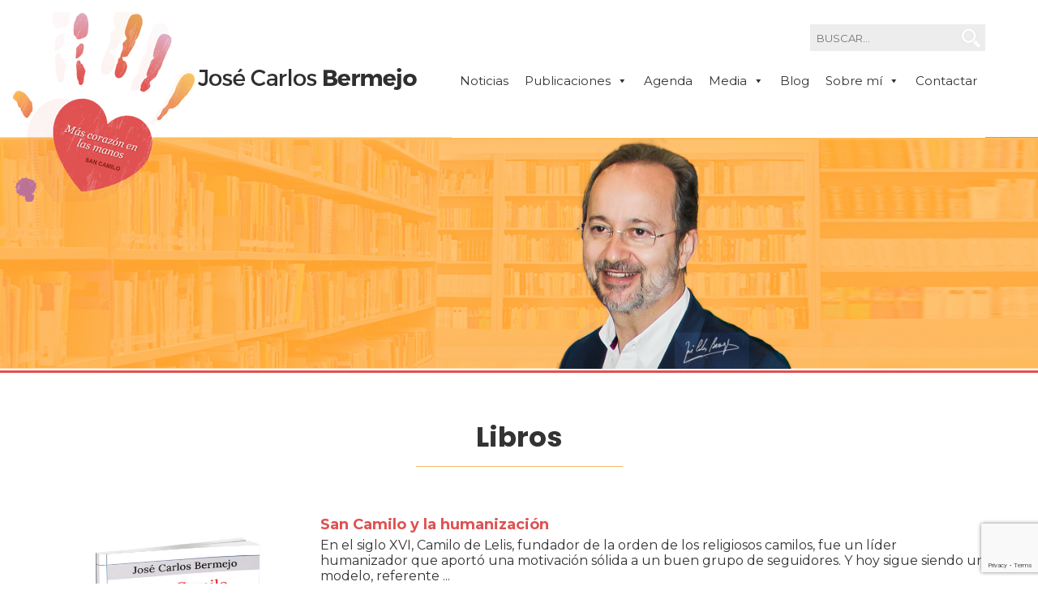

--- FILE ---
content_type: text/html; charset=UTF-8
request_url: http://www.josecarlosbermejo.es/libros/
body_size: 15391
content:
<!DOCTYPE html>
<html lang="es" class="no-js">
<head>
	<!-- Global site tag (gtag.js) - Google Analytics -->
<script async src="https://www.googletagmanager.com/gtag/js?id=UA-122819484-1"></script>
<script>
  window.dataLayer = window.dataLayer || [];
  function gtag(){dataLayer.push(arguments);}
  gtag('js', new Date());

  gtag('config', 'UA-122819484-1');
</script>
	<meta charset="UTF-8">
	<meta name="viewport" content="width=device-width, initial-scale=1">
	<link rel="profile" href="http://gmpg.org/xfn/11">
	    <link rel="stylesheet" href="https://cdnjs.cloudflare.com/ajax/libs/font-awesome/6.5.1/css/all.min.css" integrity="sha512-DTOQO9RWCH3ppGqcWaEA1BIZOC6xxalwEsw9c2QQeAIftl+Vegovlnee1c9QX4TctnWMn13TZye+giMm8e2LwA==" crossorigin="anonymous" referrerpolicy="no-referrer" />

    <link href="https://fonts.googleapis.com/css?family=Montserrat" rel="stylesheet">
    <link href="https://fonts.googleapis.com/css?family=Poppins:400,700" rel="stylesheet">
    <link rel="icon" href="http://www.josecarlosbermejo.es/wp-content/themes/jcbermejo/img/favicon-32x32.png" type="image/x-icon">
    <script src='https://www.google.com/recaptcha/api.js'></script>
	<script>(function(html){html.className = html.className.replace(/\bno-js\b/,'js')})(document.documentElement);</script>
<meta name='robots' content='index, follow, max-image-preview:large, max-snippet:-1, max-video-preview:-1' />

	<!-- This site is optimized with the Yoast SEO plugin v25.7 - https://yoast.com/wordpress/plugins/seo/ -->
	<title>Libros Archives - José Carlos Bermejo</title>
	<link rel="canonical" href="https://www.josecarlosbermejo.es/libros/" />
	<link rel="next" href="https://www.josecarlosbermejo.es/libros/page/2/" />
	<meta property="og:locale" content="es_ES" />
	<meta property="og:type" content="article" />
	<meta property="og:title" content="Libros Archives - José Carlos Bermejo" />
	<meta property="og:url" content="https://www.josecarlosbermejo.es/libros/" />
	<meta property="og:site_name" content="José Carlos Bermejo" />
	<meta name="twitter:card" content="summary_large_image" />
	<script type="application/ld+json" class="yoast-schema-graph">{"@context":"https://schema.org","@graph":[{"@type":"CollectionPage","@id":"https://www.josecarlosbermejo.es/libros/","url":"https://www.josecarlosbermejo.es/libros/","name":"Libros Archives - José Carlos Bermejo","isPartOf":{"@id":"http://www.josecarlosbermejo.es/#website"},"primaryImageOfPage":{"@id":"https://www.josecarlosbermejo.es/libros/#primaryimage"},"image":{"@id":"https://www.josecarlosbermejo.es/libros/#primaryimage"},"thumbnailUrl":"http://www.josecarlosbermejo.es/wp-content/uploads/2025/11/San-Camilo-y-la-humanizacion-3d-scaled.jpg","breadcrumb":{"@id":"https://www.josecarlosbermejo.es/libros/#breadcrumb"},"inLanguage":"es"},{"@type":"ImageObject","inLanguage":"es","@id":"https://www.josecarlosbermejo.es/libros/#primaryimage","url":"http://www.josecarlosbermejo.es/wp-content/uploads/2025/11/San-Camilo-y-la-humanizacion-3d-scaled.jpg","contentUrl":"http://www.josecarlosbermejo.es/wp-content/uploads/2025/11/San-Camilo-y-la-humanizacion-3d-scaled.jpg","width":1945,"height":2560},{"@type":"BreadcrumbList","@id":"https://www.josecarlosbermejo.es/libros/#breadcrumb","itemListElement":[{"@type":"ListItem","position":1,"name":"Portada","item":"http://www.josecarlosbermejo.es/"},{"@type":"ListItem","position":2,"name":"Libros"}]},{"@type":"WebSite","@id":"http://www.josecarlosbermejo.es/#website","url":"http://www.josecarlosbermejo.es/","name":"José Carlos Bermejo","description":"José Carlos Bermejo","potentialAction":[{"@type":"SearchAction","target":{"@type":"EntryPoint","urlTemplate":"http://www.josecarlosbermejo.es/?s={search_term_string}"},"query-input":{"@type":"PropertyValueSpecification","valueRequired":true,"valueName":"search_term_string"}}],"inLanguage":"es"}]}</script>
	<!-- / Yoast SEO plugin. -->


<link rel='dns-prefetch' href='//static.addtoany.com' />
<link rel='dns-prefetch' href='//fonts.googleapis.com' />
<link rel="alternate" type="application/rss+xml" title="José Carlos Bermejo &raquo; Feed" href="http://www.josecarlosbermejo.es/feed/" />
<link rel="alternate" type="application/rss+xml" title="José Carlos Bermejo &raquo; Feed de los comentarios" href="http://www.josecarlosbermejo.es/comments/feed/" />
<link rel="alternate" type="application/rss+xml" title="José Carlos Bermejo &raquo; Categoría Libros del feed" href="http://www.josecarlosbermejo.es/libros/feed/" />
<style id='wp-img-auto-sizes-contain-inline-css' type='text/css'>
img:is([sizes=auto i],[sizes^="auto," i]){contain-intrinsic-size:3000px 1500px}
/*# sourceURL=wp-img-auto-sizes-contain-inline-css */
</style>
<style id='wp-emoji-styles-inline-css' type='text/css'>

	img.wp-smiley, img.emoji {
		display: inline !important;
		border: none !important;
		box-shadow: none !important;
		height: 1em !important;
		width: 1em !important;
		margin: 0 0.07em !important;
		vertical-align: -0.1em !important;
		background: none !important;
		padding: 0 !important;
	}
/*# sourceURL=wp-emoji-styles-inline-css */
</style>
<style id='wp-block-library-inline-css' type='text/css'>
:root{--wp-block-synced-color:#7a00df;--wp-block-synced-color--rgb:122,0,223;--wp-bound-block-color:var(--wp-block-synced-color);--wp-editor-canvas-background:#ddd;--wp-admin-theme-color:#007cba;--wp-admin-theme-color--rgb:0,124,186;--wp-admin-theme-color-darker-10:#006ba1;--wp-admin-theme-color-darker-10--rgb:0,107,160.5;--wp-admin-theme-color-darker-20:#005a87;--wp-admin-theme-color-darker-20--rgb:0,90,135;--wp-admin-border-width-focus:2px}@media (min-resolution:192dpi){:root{--wp-admin-border-width-focus:1.5px}}.wp-element-button{cursor:pointer}:root .has-very-light-gray-background-color{background-color:#eee}:root .has-very-dark-gray-background-color{background-color:#313131}:root .has-very-light-gray-color{color:#eee}:root .has-very-dark-gray-color{color:#313131}:root .has-vivid-green-cyan-to-vivid-cyan-blue-gradient-background{background:linear-gradient(135deg,#00d084,#0693e3)}:root .has-purple-crush-gradient-background{background:linear-gradient(135deg,#34e2e4,#4721fb 50%,#ab1dfe)}:root .has-hazy-dawn-gradient-background{background:linear-gradient(135deg,#faaca8,#dad0ec)}:root .has-subdued-olive-gradient-background{background:linear-gradient(135deg,#fafae1,#67a671)}:root .has-atomic-cream-gradient-background{background:linear-gradient(135deg,#fdd79a,#004a59)}:root .has-nightshade-gradient-background{background:linear-gradient(135deg,#330968,#31cdcf)}:root .has-midnight-gradient-background{background:linear-gradient(135deg,#020381,#2874fc)}:root{--wp--preset--font-size--normal:16px;--wp--preset--font-size--huge:42px}.has-regular-font-size{font-size:1em}.has-larger-font-size{font-size:2.625em}.has-normal-font-size{font-size:var(--wp--preset--font-size--normal)}.has-huge-font-size{font-size:var(--wp--preset--font-size--huge)}.has-text-align-center{text-align:center}.has-text-align-left{text-align:left}.has-text-align-right{text-align:right}.has-fit-text{white-space:nowrap!important}#end-resizable-editor-section{display:none}.aligncenter{clear:both}.items-justified-left{justify-content:flex-start}.items-justified-center{justify-content:center}.items-justified-right{justify-content:flex-end}.items-justified-space-between{justify-content:space-between}.screen-reader-text{border:0;clip-path:inset(50%);height:1px;margin:-1px;overflow:hidden;padding:0;position:absolute;width:1px;word-wrap:normal!important}.screen-reader-text:focus{background-color:#ddd;clip-path:none;color:#444;display:block;font-size:1em;height:auto;left:5px;line-height:normal;padding:15px 23px 14px;text-decoration:none;top:5px;width:auto;z-index:100000}html :where(.has-border-color){border-style:solid}html :where([style*=border-top-color]){border-top-style:solid}html :where([style*=border-right-color]){border-right-style:solid}html :where([style*=border-bottom-color]){border-bottom-style:solid}html :where([style*=border-left-color]){border-left-style:solid}html :where([style*=border-width]){border-style:solid}html :where([style*=border-top-width]){border-top-style:solid}html :where([style*=border-right-width]){border-right-style:solid}html :where([style*=border-bottom-width]){border-bottom-style:solid}html :where([style*=border-left-width]){border-left-style:solid}html :where(img[class*=wp-image-]){height:auto;max-width:100%}:where(figure){margin:0 0 1em}html :where(.is-position-sticky){--wp-admin--admin-bar--position-offset:var(--wp-admin--admin-bar--height,0px)}@media screen and (max-width:600px){html :where(.is-position-sticky){--wp-admin--admin-bar--position-offset:0px}}

/*# sourceURL=wp-block-library-inline-css */
</style><style id='global-styles-inline-css' type='text/css'>
:root{--wp--preset--aspect-ratio--square: 1;--wp--preset--aspect-ratio--4-3: 4/3;--wp--preset--aspect-ratio--3-4: 3/4;--wp--preset--aspect-ratio--3-2: 3/2;--wp--preset--aspect-ratio--2-3: 2/3;--wp--preset--aspect-ratio--16-9: 16/9;--wp--preset--aspect-ratio--9-16: 9/16;--wp--preset--color--black: #000000;--wp--preset--color--cyan-bluish-gray: #abb8c3;--wp--preset--color--white: #ffffff;--wp--preset--color--pale-pink: #f78da7;--wp--preset--color--vivid-red: #cf2e2e;--wp--preset--color--luminous-vivid-orange: #ff6900;--wp--preset--color--luminous-vivid-amber: #fcb900;--wp--preset--color--light-green-cyan: #7bdcb5;--wp--preset--color--vivid-green-cyan: #00d084;--wp--preset--color--pale-cyan-blue: #8ed1fc;--wp--preset--color--vivid-cyan-blue: #0693e3;--wp--preset--color--vivid-purple: #9b51e0;--wp--preset--gradient--vivid-cyan-blue-to-vivid-purple: linear-gradient(135deg,rgb(6,147,227) 0%,rgb(155,81,224) 100%);--wp--preset--gradient--light-green-cyan-to-vivid-green-cyan: linear-gradient(135deg,rgb(122,220,180) 0%,rgb(0,208,130) 100%);--wp--preset--gradient--luminous-vivid-amber-to-luminous-vivid-orange: linear-gradient(135deg,rgb(252,185,0) 0%,rgb(255,105,0) 100%);--wp--preset--gradient--luminous-vivid-orange-to-vivid-red: linear-gradient(135deg,rgb(255,105,0) 0%,rgb(207,46,46) 100%);--wp--preset--gradient--very-light-gray-to-cyan-bluish-gray: linear-gradient(135deg,rgb(238,238,238) 0%,rgb(169,184,195) 100%);--wp--preset--gradient--cool-to-warm-spectrum: linear-gradient(135deg,rgb(74,234,220) 0%,rgb(151,120,209) 20%,rgb(207,42,186) 40%,rgb(238,44,130) 60%,rgb(251,105,98) 80%,rgb(254,248,76) 100%);--wp--preset--gradient--blush-light-purple: linear-gradient(135deg,rgb(255,206,236) 0%,rgb(152,150,240) 100%);--wp--preset--gradient--blush-bordeaux: linear-gradient(135deg,rgb(254,205,165) 0%,rgb(254,45,45) 50%,rgb(107,0,62) 100%);--wp--preset--gradient--luminous-dusk: linear-gradient(135deg,rgb(255,203,112) 0%,rgb(199,81,192) 50%,rgb(65,88,208) 100%);--wp--preset--gradient--pale-ocean: linear-gradient(135deg,rgb(255,245,203) 0%,rgb(182,227,212) 50%,rgb(51,167,181) 100%);--wp--preset--gradient--electric-grass: linear-gradient(135deg,rgb(202,248,128) 0%,rgb(113,206,126) 100%);--wp--preset--gradient--midnight: linear-gradient(135deg,rgb(2,3,129) 0%,rgb(40,116,252) 100%);--wp--preset--font-size--small: 13px;--wp--preset--font-size--medium: 20px;--wp--preset--font-size--large: 36px;--wp--preset--font-size--x-large: 42px;--wp--preset--spacing--20: 0.44rem;--wp--preset--spacing--30: 0.67rem;--wp--preset--spacing--40: 1rem;--wp--preset--spacing--50: 1.5rem;--wp--preset--spacing--60: 2.25rem;--wp--preset--spacing--70: 3.38rem;--wp--preset--spacing--80: 5.06rem;--wp--preset--shadow--natural: 6px 6px 9px rgba(0, 0, 0, 0.2);--wp--preset--shadow--deep: 12px 12px 50px rgba(0, 0, 0, 0.4);--wp--preset--shadow--sharp: 6px 6px 0px rgba(0, 0, 0, 0.2);--wp--preset--shadow--outlined: 6px 6px 0px -3px rgb(255, 255, 255), 6px 6px rgb(0, 0, 0);--wp--preset--shadow--crisp: 6px 6px 0px rgb(0, 0, 0);}:where(.is-layout-flex){gap: 0.5em;}:where(.is-layout-grid){gap: 0.5em;}body .is-layout-flex{display: flex;}.is-layout-flex{flex-wrap: wrap;align-items: center;}.is-layout-flex > :is(*, div){margin: 0;}body .is-layout-grid{display: grid;}.is-layout-grid > :is(*, div){margin: 0;}:where(.wp-block-columns.is-layout-flex){gap: 2em;}:where(.wp-block-columns.is-layout-grid){gap: 2em;}:where(.wp-block-post-template.is-layout-flex){gap: 1.25em;}:where(.wp-block-post-template.is-layout-grid){gap: 1.25em;}.has-black-color{color: var(--wp--preset--color--black) !important;}.has-cyan-bluish-gray-color{color: var(--wp--preset--color--cyan-bluish-gray) !important;}.has-white-color{color: var(--wp--preset--color--white) !important;}.has-pale-pink-color{color: var(--wp--preset--color--pale-pink) !important;}.has-vivid-red-color{color: var(--wp--preset--color--vivid-red) !important;}.has-luminous-vivid-orange-color{color: var(--wp--preset--color--luminous-vivid-orange) !important;}.has-luminous-vivid-amber-color{color: var(--wp--preset--color--luminous-vivid-amber) !important;}.has-light-green-cyan-color{color: var(--wp--preset--color--light-green-cyan) !important;}.has-vivid-green-cyan-color{color: var(--wp--preset--color--vivid-green-cyan) !important;}.has-pale-cyan-blue-color{color: var(--wp--preset--color--pale-cyan-blue) !important;}.has-vivid-cyan-blue-color{color: var(--wp--preset--color--vivid-cyan-blue) !important;}.has-vivid-purple-color{color: var(--wp--preset--color--vivid-purple) !important;}.has-black-background-color{background-color: var(--wp--preset--color--black) !important;}.has-cyan-bluish-gray-background-color{background-color: var(--wp--preset--color--cyan-bluish-gray) !important;}.has-white-background-color{background-color: var(--wp--preset--color--white) !important;}.has-pale-pink-background-color{background-color: var(--wp--preset--color--pale-pink) !important;}.has-vivid-red-background-color{background-color: var(--wp--preset--color--vivid-red) !important;}.has-luminous-vivid-orange-background-color{background-color: var(--wp--preset--color--luminous-vivid-orange) !important;}.has-luminous-vivid-amber-background-color{background-color: var(--wp--preset--color--luminous-vivid-amber) !important;}.has-light-green-cyan-background-color{background-color: var(--wp--preset--color--light-green-cyan) !important;}.has-vivid-green-cyan-background-color{background-color: var(--wp--preset--color--vivid-green-cyan) !important;}.has-pale-cyan-blue-background-color{background-color: var(--wp--preset--color--pale-cyan-blue) !important;}.has-vivid-cyan-blue-background-color{background-color: var(--wp--preset--color--vivid-cyan-blue) !important;}.has-vivid-purple-background-color{background-color: var(--wp--preset--color--vivid-purple) !important;}.has-black-border-color{border-color: var(--wp--preset--color--black) !important;}.has-cyan-bluish-gray-border-color{border-color: var(--wp--preset--color--cyan-bluish-gray) !important;}.has-white-border-color{border-color: var(--wp--preset--color--white) !important;}.has-pale-pink-border-color{border-color: var(--wp--preset--color--pale-pink) !important;}.has-vivid-red-border-color{border-color: var(--wp--preset--color--vivid-red) !important;}.has-luminous-vivid-orange-border-color{border-color: var(--wp--preset--color--luminous-vivid-orange) !important;}.has-luminous-vivid-amber-border-color{border-color: var(--wp--preset--color--luminous-vivid-amber) !important;}.has-light-green-cyan-border-color{border-color: var(--wp--preset--color--light-green-cyan) !important;}.has-vivid-green-cyan-border-color{border-color: var(--wp--preset--color--vivid-green-cyan) !important;}.has-pale-cyan-blue-border-color{border-color: var(--wp--preset--color--pale-cyan-blue) !important;}.has-vivid-cyan-blue-border-color{border-color: var(--wp--preset--color--vivid-cyan-blue) !important;}.has-vivid-purple-border-color{border-color: var(--wp--preset--color--vivid-purple) !important;}.has-vivid-cyan-blue-to-vivid-purple-gradient-background{background: var(--wp--preset--gradient--vivid-cyan-blue-to-vivid-purple) !important;}.has-light-green-cyan-to-vivid-green-cyan-gradient-background{background: var(--wp--preset--gradient--light-green-cyan-to-vivid-green-cyan) !important;}.has-luminous-vivid-amber-to-luminous-vivid-orange-gradient-background{background: var(--wp--preset--gradient--luminous-vivid-amber-to-luminous-vivid-orange) !important;}.has-luminous-vivid-orange-to-vivid-red-gradient-background{background: var(--wp--preset--gradient--luminous-vivid-orange-to-vivid-red) !important;}.has-very-light-gray-to-cyan-bluish-gray-gradient-background{background: var(--wp--preset--gradient--very-light-gray-to-cyan-bluish-gray) !important;}.has-cool-to-warm-spectrum-gradient-background{background: var(--wp--preset--gradient--cool-to-warm-spectrum) !important;}.has-blush-light-purple-gradient-background{background: var(--wp--preset--gradient--blush-light-purple) !important;}.has-blush-bordeaux-gradient-background{background: var(--wp--preset--gradient--blush-bordeaux) !important;}.has-luminous-dusk-gradient-background{background: var(--wp--preset--gradient--luminous-dusk) !important;}.has-pale-ocean-gradient-background{background: var(--wp--preset--gradient--pale-ocean) !important;}.has-electric-grass-gradient-background{background: var(--wp--preset--gradient--electric-grass) !important;}.has-midnight-gradient-background{background: var(--wp--preset--gradient--midnight) !important;}.has-small-font-size{font-size: var(--wp--preset--font-size--small) !important;}.has-medium-font-size{font-size: var(--wp--preset--font-size--medium) !important;}.has-large-font-size{font-size: var(--wp--preset--font-size--large) !important;}.has-x-large-font-size{font-size: var(--wp--preset--font-size--x-large) !important;}
/*# sourceURL=global-styles-inline-css */
</style>

<style id='classic-theme-styles-inline-css' type='text/css'>
/*! This file is auto-generated */
.wp-block-button__link{color:#fff;background-color:#32373c;border-radius:9999px;box-shadow:none;text-decoration:none;padding:calc(.667em + 2px) calc(1.333em + 2px);font-size:1.125em}.wp-block-file__button{background:#32373c;color:#fff;text-decoration:none}
/*# sourceURL=/wp-includes/css/classic-themes.min.css */
</style>
<link rel='stylesheet' id='contact-form-7-css' href='http://www.josecarlosbermejo.es/wp-content/plugins/contact-form-7/includes/css/styles.css?ver=6.1.1' type='text/css' media='all' />
<link rel='stylesheet' id='gdpr-css' href='http://www.josecarlosbermejo.es/wp-content/plugins/gdpr/dist/css/public.css?ver=2.1.2' type='text/css' media='all' />
<link rel='stylesheet' id='megamenu-css' href='http://www.josecarlosbermejo.es/wp-content/uploads/maxmegamenu/style.css?ver=86626d' type='text/css' media='all' />
<link rel='stylesheet' id='dashicons-css' href='http://www.josecarlosbermejo.es/wp-includes/css/dashicons.min.css?ver=6.9' type='text/css' media='all' />
<link rel='stylesheet' id='twentysixteen-fonts-css' href='https://fonts.googleapis.com/css?family=Merriweather%3A400%2C700%2C900%2C400italic%2C700italic%2C900italic%7CMontserrat%3A400%2C700%7CInconsolata%3A400&#038;subset=latin%2Clatin-ext' type='text/css' media='all' />
<link rel='stylesheet' id='genericons-css' href='http://www.josecarlosbermejo.es/wp-content/themes/jcbermejo/genericons/genericons.css?ver=3.4.1' type='text/css' media='all' />
<link rel='stylesheet' id='twentysixteen-style-css' href='http://www.josecarlosbermejo.es/wp-content/themes/jcbermejo/style.css?ver=8' type='text/css' media='all' />
<link rel='stylesheet' id='addtoany-css' href='http://www.josecarlosbermejo.es/wp-content/plugins/add-to-any/addtoany.min.css?ver=1.16' type='text/css' media='all' />
<script type="text/javascript" id="addtoany-core-js-before">
/* <![CDATA[ */
window.a2a_config=window.a2a_config||{};a2a_config.callbacks=[];a2a_config.overlays=[];a2a_config.templates={};a2a_localize = {
	Share: "Compartir",
	Save: "Guardar",
	Subscribe: "Suscribir",
	Email: "Correo electrónico",
	Bookmark: "Marcador",
	ShowAll: "Mostrar todo",
	ShowLess: "Mostrar menos",
	FindServices: "Encontrar servicio(s)",
	FindAnyServiceToAddTo: "Encuentra al instante cualquier servicio para añadir a",
	PoweredBy: "Funciona con",
	ShareViaEmail: "Compartir por correo electrónico",
	SubscribeViaEmail: "Suscribirse a través de correo electrónico",
	BookmarkInYourBrowser: "Añadir a marcadores de tu navegador",
	BookmarkInstructions: "Presiona «Ctrl+D» o «\u2318+D» para añadir esta página a marcadores",
	AddToYourFavorites: "Añadir a tus favoritos",
	SendFromWebOrProgram: "Enviar desde cualquier dirección o programa de correo electrónico ",
	EmailProgram: "Programa de correo electrónico",
	More: "Más&#8230;",
	ThanksForSharing: "¡Gracias por compartir!",
	ThanksForFollowing: "¡Gracias por seguirnos!"
};

a2a_config.icon_color="#606060,#ffffff";

//# sourceURL=addtoany-core-js-before
/* ]]> */
</script>
<script type="text/javascript" defer src="https://static.addtoany.com/menu/page.js" id="addtoany-core-js"></script>
<script type="text/javascript" src="http://www.josecarlosbermejo.es/wp-includes/js/jquery/jquery.min.js?ver=3.7.1" id="jquery-core-js"></script>
<script type="text/javascript" src="http://www.josecarlosbermejo.es/wp-includes/js/jquery/jquery-migrate.min.js?ver=3.4.1" id="jquery-migrate-js"></script>
<script type="text/javascript" defer src="http://www.josecarlosbermejo.es/wp-content/plugins/add-to-any/addtoany.min.js?ver=1.1" id="addtoany-jquery-js"></script>
<script type="text/javascript" id="gdpr-js-extra">
/* <![CDATA[ */
var GDPR = {"ajaxurl":"http://www.josecarlosbermejo.es/wp-admin/admin-ajax.php","logouturl":"","i18n":{"aborting":"Abortando","logging_out":"Vas a ser desconectado.","continue":"Seguir","cancel":"Cancelar","ok":"Aceptar","close_account":"\u00bfQuieres cerrar tu cuenta?","close_account_warning":"Se cerrar\u00e1 tu cuenta y todos los datos se borrar\u00e1n de manera permanente y no  se podr\u00e1n recuperar \u00bfEst\u00e1s seguro?","are_you_sure":"\u00bfEst\u00e1s seguro?","policy_disagree":"Al no aceptar ya no tendr\u00e1s acceso a nuestro sitio y se te desconectar\u00e1."},"is_user_logged_in":"","refresh":"1"};
//# sourceURL=gdpr-js-extra
/* ]]> */
</script>
<script type="text/javascript" src="http://www.josecarlosbermejo.es/wp-content/plugins/gdpr/dist/js/public.js?ver=2.1.2" id="gdpr-js"></script>
<link rel="https://api.w.org/" href="http://www.josecarlosbermejo.es/wp-json/" /><link rel="alternate" title="JSON" type="application/json" href="http://www.josecarlosbermejo.es/wp-json/wp/v2/categories/8" /><link rel="EditURI" type="application/rsd+xml" title="RSD" href="http://www.josecarlosbermejo.es/xmlrpc.php?rsd" />
<meta name="generator" content="WordPress 6.9" />
<!-- Google Tag Manager -->
<script>(function(w,d,s,l,i){w[l]=w[l]||[];w[l].push({'gtm.start':
new Date().getTime(),event:'gtm.js'});var f=d.getElementsByTagName(s)[0],
j=d.createElement(s),dl=l!='dataLayer'?'&l='+l:'';j.async=true;j.src=
'https://www.googletagmanager.com/gtm.js?id='+i+dl;f.parentNode.insertBefore(j,f);
})(window,document,'script','dataLayer','GTM-MFMVB45');</script>
<!-- End Google Tag Manager -->
		<style type="text/css">.recentcomments a{display:inline !important;padding:0 !important;margin:0 !important;}</style><link rel="icon" href="http://www.josecarlosbermejo.es/wp-content/uploads/2025/10/cropped-logo-32x32.png" sizes="32x32" />
<link rel="icon" href="http://www.josecarlosbermejo.es/wp-content/uploads/2025/10/cropped-logo-192x192.png" sizes="192x192" />
<link rel="apple-touch-icon" href="http://www.josecarlosbermejo.es/wp-content/uploads/2025/10/cropped-logo-180x180.png" />
<meta name="msapplication-TileImage" content="http://www.josecarlosbermejo.es/wp-content/uploads/2025/10/cropped-logo-270x270.png" />
<style type="text/css">/** Mega Menu CSS: fs **/</style>
</head>

<body class="archive category category-libros category-8 wp-theme-jcbermejo mega-menu-primary group-blog hfeed">
    <div class="ancho_total no_float">
    	<div class="ancho_estandar zi999">
        	<div class="fright top30_bus">
<form role="search" method="get" class="search-form" action="http://www.josecarlosbermejo.es/">
    <div class="fleft"><input type="search" class="search-field-2" placeholder="BUSCAR..." value="" name="s" /></div>
    <div class="fleft"><button type="submit" class="search-submit-2"></button></div>
</form></div>
            <div class="left-50 fleft">
                <a title="Jos&eacute; Carlos Bermejo" href="http://www.josecarlosbermejo.es/">
                    <img src="http://www.josecarlosbermejo.es/wp-content/themes/jcbermejo/img/logo.png" class="logo" alt="Jos&eacute; Carlos Bermejo" title="Jos&eacute; Carlos Bermejo">
                </a>
            </div>
            <div class="menu_prin">
				<div id="mega-menu-wrap-primary" class="mega-menu-wrap"><div class="mega-menu-toggle"><div class="mega-toggle-blocks-left"><div class='mega-toggle-block mega-menu-toggle-block mega-toggle-block-1' id='mega-toggle-block-1' tabindex='0'><span class='mega-toggle-label' role='button' aria-expanded='false'><span class='mega-toggle-label-closed'>MENU</span><span class='mega-toggle-label-open'>MENU</span></span></div></div><div class="mega-toggle-blocks-center"></div><div class="mega-toggle-blocks-right"></div></div><ul id="mega-menu-primary" class="mega-menu max-mega-menu mega-menu-horizontal mega-no-js" data-event="hover_intent" data-effect="fade_up" data-effect-speed="200" data-effect-mobile="disabled" data-effect-speed-mobile="0" data-mobile-force-width="false" data-second-click="go" data-document-click="collapse" data-vertical-behaviour="standard" data-breakpoint="800" data-unbind="true" data-mobile-state="collapse_all" data-mobile-direction="vertical" data-hover-intent-timeout="300" data-hover-intent-interval="100"><li class="mega-menu-item mega-menu-item-type-taxonomy mega-menu-item-object-category mega-align-bottom-left mega-menu-flyout mega-menu-item-61" id="mega-menu-item-61"><a class="mega-menu-link" href="http://www.josecarlosbermejo.es/noticias/" tabindex="0">Noticias</a></li><li class="mega-menu-item mega-menu-item-type-post_type mega-menu-item-object-page mega-current-menu-ancestor mega-current-menu-parent mega-current_page_parent mega-current_page_ancestor mega-menu-item-has-children mega-align-bottom-left mega-menu-flyout mega-disable-link mega-menu-item-52" id="mega-menu-item-52"><a class="mega-menu-link" tabindex="0" aria-expanded="false" role="button">Publicaciones<span class="mega-indicator" aria-hidden="true"></span></a>
<ul class="mega-sub-menu">
<li class="mega-menu-item mega-menu-item-type-taxonomy mega-menu-item-object-category mega-menu-item-64" id="mega-menu-item-64"><a class="mega-menu-link" href="http://www.josecarlosbermejo.es/articulos/">Artículos</a></li><li class="mega-menu-item mega-menu-item-type-taxonomy mega-menu-item-object-category mega-current-menu-item mega-menu-item-153" id="mega-menu-item-153"><a class="mega-menu-link" href="http://www.josecarlosbermejo.es/libros/" aria-current="page">Libros</a></li><li class="mega-menu-item mega-menu-item-type-post_type mega-menu-item-object-page mega-menu-item-53" id="mega-menu-item-53"><a class="mega-menu-link" href="http://www.josecarlosbermejo.es/publicaciones/articulos-indexados/">Artículos indexados</a></li><li class="mega-menu-item mega-menu-item-type-post_type mega-menu-item-object-page mega-menu-item-54" id="mega-menu-item-54"><a class="mega-menu-link" href="http://www.josecarlosbermejo.es/publicaciones/investigacion/">Investigación</a></li></ul>
</li><li class="mega-menu-item mega-menu-item-type-post_type mega-menu-item-object-page mega-align-bottom-left mega-menu-flyout mega-menu-item-45" id="mega-menu-item-45"><a class="mega-menu-link" href="http://www.josecarlosbermejo.es/agenda/" tabindex="0">Agenda</a></li><li class="mega-menu-item mega-menu-item-type-post_type mega-menu-item-object-page mega-menu-item-has-children mega-align-bottom-left mega-menu-flyout mega-disable-link mega-menu-item-48" id="mega-menu-item-48"><a class="mega-menu-link" tabindex="0" aria-expanded="false" role="button">Media<span class="mega-indicator" aria-hidden="true"></span></a>
<ul class="mega-sub-menu">
<li class="mega-menu-item mega-menu-item-type-post_type mega-menu-item-object-page mega-menu-item-25552" id="mega-menu-item-25552"><a class="mega-menu-link" href="http://www.josecarlosbermejo.es/media/videos/">Vídeos</a></li><li class="mega-menu-item mega-menu-item-type-post_type mega-menu-item-object-page mega-menu-item-49" id="mega-menu-item-49"><a class="mega-menu-link" href="http://www.josecarlosbermejo.es/media/audio/">Audio</a></li><li class="mega-menu-item mega-menu-item-type-post_type mega-menu-item-object-page mega-menu-item-50" id="mega-menu-item-50"><a class="mega-menu-link" href="http://www.josecarlosbermejo.es/media/galerias-de-imagenes/">Galerías de imágenes</a></li></ul>
</li><li class="mega-menu-item mega-menu-item-type-taxonomy mega-menu-item-object-category mega-align-bottom-left mega-menu-flyout mega-menu-item-60" id="mega-menu-item-60"><a class="mega-menu-link" href="http://www.josecarlosbermejo.es/blog/" tabindex="0">Blog</a></li><li class="mega-menu-item mega-menu-item-type-post_type mega-menu-item-object-page mega-menu-item-has-children mega-align-bottom-left mega-menu-flyout mega-disable-link mega-menu-item-56" id="mega-menu-item-56"><a class="mega-menu-link" tabindex="0" aria-expanded="false" role="button">Sobre mí<span class="mega-indicator" aria-hidden="true"></span></a>
<ul class="mega-sub-menu">
<li class="mega-menu-item mega-menu-item-type-post_type mega-menu-item-object-page mega-menu-item-58" id="mega-menu-item-58"><a class="mega-menu-link" href="http://www.josecarlosbermejo.es/sobre-mi/curriculum/">Currículum</a></li><li class="mega-menu-item mega-menu-item-type-post_type mega-menu-item-object-page mega-menu-item-57" id="mega-menu-item-57"><a class="mega-menu-link" href="http://www.josecarlosbermejo.es/sobre-mi/apariciones-en-prensa/">Prensa</a></li><li class="mega-menu-item mega-menu-item-type-taxonomy mega-menu-item-object-category mega-menu-item-62" id="mega-menu-item-62"><a class="mega-menu-link" href="http://www.josecarlosbermejo.es/premios/">Premios</a></li></ul>
</li><li class="mega-menu-item mega-menu-item-type-post_type mega-menu-item-object-page mega-align-bottom-left mega-menu-flyout mega-menu-item-46" id="mega-menu-item-46"><a class="mega-menu-link" href="http://www.josecarlosbermejo.es/contactar/" tabindex="0">Contactar</a></li></ul></div>            </div>
        </div>
        <div class="no_float"></div>
        
                                
	<div class="img_head">
		<img src="http://www.josecarlosbermejo.es/wp-content/uploads/2022/05/Banner-José-Carlos-Bermejo_3000-x-670-px_Fondo-2.jpg" class="w100 img_top img_top_int" />    </div>
    
	<div class="ancho_estandar">
        <div id="primary" class="content-area">
            <main id="main" class="site-main" role="main">
    
                
                <header class="page-header">
                     <div class="cap_tit_web"><h1 class="tit_web">Libros</h1></div>                </header><!-- .page-header -->
    
                <article id="post-30176" class="post-30176 post type-post status-publish format-standard has-post-thumbnail hentry category-libros">
	<header class="entry-header">
			</header><!-- .entry-header -->

	
	
	<a class="post-thumbnail" href="http://www.josecarlosbermejo.es/san-camilo-y-la-humanizacion-4/" aria-hidden="true">
		<img width="1200" height="1580" src="http://www.josecarlosbermejo.es/wp-content/uploads/2025/11/San-Camilo-y-la-humanizacion-3d-1200x1580.jpg" class="attachment-post-thumbnail size-post-thumbnail wp-post-image" alt="San Camilo y la humanización" decoding="async" fetchpriority="high" srcset="http://www.josecarlosbermejo.es/wp-content/uploads/2025/11/San-Camilo-y-la-humanizacion-3d-1200x1580.jpg 1200w, http://www.josecarlosbermejo.es/wp-content/uploads/2025/11/San-Camilo-y-la-humanizacion-3d-228x300.jpg 228w, http://www.josecarlosbermejo.es/wp-content/uploads/2025/11/San-Camilo-y-la-humanizacion-3d-778x1024.jpg 778w, http://www.josecarlosbermejo.es/wp-content/uploads/2025/11/San-Camilo-y-la-humanizacion-3d-768x1011.jpg 768w, http://www.josecarlosbermejo.es/wp-content/uploads/2025/11/San-Camilo-y-la-humanizacion-3d-1167x1536.jpg 1167w, http://www.josecarlosbermejo.es/wp-content/uploads/2025/11/San-Camilo-y-la-humanizacion-3d-1556x2048.jpg 1556w, http://www.josecarlosbermejo.es/wp-content/uploads/2025/11/San-Camilo-y-la-humanizacion-3d-scaled.jpg 1945w" sizes="(max-width: 709px) 85vw, (max-width: 909px) 67vw, (max-width: 984px) 60vw, (max-width: 1362px) 62vw, 840px" />	</a>

	
	<div class="entry-content">
    	<h2 class="entry-title t18 bottom5"><a href="http://www.josecarlosbermejo.es/san-camilo-y-la-humanizacion-4/" rel="bookmark">San Camilo y la humanización</a></h2>		
En el siglo XVI, Camilo de Lelis, fundador de la orden de los religiosos camilos, fue un líder humanizador que aportó una motivación sólida a un buen grupo de seguidores. Y hoy sigue siendo un modelo, referente ...<div class="t14"><br /><span class="red">Autor:</span> Jose Carlos Bermejo<br /><span class="red">Año de publicación:</span> 2025<br /><span class="red">Nº de páginas:</span> 224<br /><span class="red">ISBN:</span> 978-84-293-3294-0<br /><span class="red">Precio:</span> 9<br /><br /><a href="https://www.humanizar.es/publicaciones/libros/libro/san-camilo-y-la-humanizacion-mas-corazon-en-las-manos"><strong>Comprar en Humanizar.es</strong></a></div><br /><br />
            
            <a href="http://www.josecarlosbermejo.es/san-camilo-y-la-humanizacion-4/" class="button_yellow fleft t12 neg">LEER M&Aacute;S</a>
				</div><!-- .entry-content -->
</article><!-- #post-## -->
<div class="no_float"></div>
<hr class="sep_grey_2 top29 bottom35" /><article id="post-29817" class="post-29817 post type-post status-publish format-standard has-post-thumbnail hentry category-libros">
	<header class="entry-header">
			</header><!-- .entry-header -->

	
	
	<a class="post-thumbnail" href="http://www.josecarlosbermejo.es/empalabrar-la-enfermedad-para-visitar-al-enfermo/" aria-hidden="true">
		<img width="1200" height="1580" src="http://www.josecarlosbermejo.es/wp-content/uploads/2025/10/Empalabrar-la-enfermedad.-Para-viistar-al-enfermo-3d-1200x1580.jpg" class="attachment-post-thumbnail size-post-thumbnail wp-post-image" alt="Empalabrar la enfermedad. Para visitar al enfermo" decoding="async" srcset="http://www.josecarlosbermejo.es/wp-content/uploads/2025/10/Empalabrar-la-enfermedad.-Para-viistar-al-enfermo-3d-1200x1580.jpg 1200w, http://www.josecarlosbermejo.es/wp-content/uploads/2025/10/Empalabrar-la-enfermedad.-Para-viistar-al-enfermo-3d-228x300.jpg 228w, http://www.josecarlosbermejo.es/wp-content/uploads/2025/10/Empalabrar-la-enfermedad.-Para-viistar-al-enfermo-3d-778x1024.jpg 778w, http://www.josecarlosbermejo.es/wp-content/uploads/2025/10/Empalabrar-la-enfermedad.-Para-viistar-al-enfermo-3d-768x1011.jpg 768w, http://www.josecarlosbermejo.es/wp-content/uploads/2025/10/Empalabrar-la-enfermedad.-Para-viistar-al-enfermo-3d-1167x1536.jpg 1167w, http://www.josecarlosbermejo.es/wp-content/uploads/2025/10/Empalabrar-la-enfermedad.-Para-viistar-al-enfermo-3d-1556x2048.jpg 1556w, http://www.josecarlosbermejo.es/wp-content/uploads/2025/10/Empalabrar-la-enfermedad.-Para-viistar-al-enfermo-3d-scaled.jpg 1945w" sizes="(max-width: 709px) 85vw, (max-width: 909px) 67vw, (max-width: 984px) 60vw, (max-width: 1362px) 62vw, 840px" />	</a>

	
	<div class="entry-content">
    	<h2 class="entry-title t18 bottom5"><a href="http://www.josecarlosbermejo.es/empalabrar-la-enfermedad-para-visitar-al-enfermo/" rel="bookmark">Empalabrar la enfermedad. Para visitar al enfermo</a></h2>		
¿Cómo comportarse en la visita al enfermo, en el acompañamiento al doliente, en el tanatorio? Uno querría tener las palabras hechas y ya preparadas, los sentimientos conectados, los gestos acompasados y el potencial de consuelo elevado a ...<div class="t14"><br /><span class="red">Autor:</span> José Carlos Bermejo<br /><span class="red">Año de publicación:</span> 2025<br /><span class="red">Nº de páginas:</span> 198<br /><span class="red">ISBN:</span> 978-84-293-3267<br /><span class="red">Precio:</span> 15<br /><br /><a href="https://www.humanizar.es/publicaciones/libros/libro/empalabrar-la-enfermedad-para-visitar-al-enfermo-para-visitar-el-enfermo"><strong>Comprar en humanizar.es</strong></a></div><br /><br />
            
            <a href="http://www.josecarlosbermejo.es/empalabrar-la-enfermedad-para-visitar-al-enfermo/" class="button_yellow fleft t12 neg">LEER M&Aacute;S</a>
				</div><!-- .entry-content -->
</article><!-- #post-## -->
<div class="no_float"></div>
<hr class="sep_grey_2 top29 bottom35" /><article id="post-29322" class="post-29322 post type-post status-publish format-standard has-post-thumbnail hentry category-libros">
	<header class="entry-header">
			</header><!-- .entry-header -->

	
	
	<a class="post-thumbnail" href="http://www.josecarlosbermejo.es/a-ti-que-lloras-porque-amabas-2/" aria-hidden="true">
		<img width="1200" height="1580" src="http://www.josecarlosbermejo.es/wp-content/uploads/2025/09/A-ti-que-lloras-porque-amabas-1200x1580.jpg" class="attachment-post-thumbnail size-post-thumbnail wp-post-image" alt="A ti que lloras porque amabas" decoding="async" srcset="http://www.josecarlosbermejo.es/wp-content/uploads/2025/09/A-ti-que-lloras-porque-amabas-1200x1580.jpg 1200w, http://www.josecarlosbermejo.es/wp-content/uploads/2025/09/A-ti-que-lloras-porque-amabas-228x300.jpg 228w, http://www.josecarlosbermejo.es/wp-content/uploads/2025/09/A-ti-que-lloras-porque-amabas-778x1024.jpg 778w, http://www.josecarlosbermejo.es/wp-content/uploads/2025/09/A-ti-que-lloras-porque-amabas-768x1011.jpg 768w, http://www.josecarlosbermejo.es/wp-content/uploads/2025/09/A-ti-que-lloras-porque-amabas-1167x1536.jpg 1167w, http://www.josecarlosbermejo.es/wp-content/uploads/2025/09/A-ti-que-lloras-porque-amabas-1556x2048.jpg 1556w, http://www.josecarlosbermejo.es/wp-content/uploads/2025/09/A-ti-que-lloras-porque-amabas-scaled.jpg 1945w" sizes="(max-width: 709px) 85vw, (max-width: 909px) 67vw, (max-width: 984px) 60vw, (max-width: 1362px) 62vw, 840px" />	</a>

	
	<div class="entry-content">
    	<h2 class="entry-title t18 bottom5"><a href="http://www.josecarlosbermejo.es/a-ti-que-lloras-porque-amabas-2/" rel="bookmark">A ti que lloras porque amabas</a></h2>		
La muerte de un ser querido nos enfrenta a un dolor que desgarra y descoloca. El duelo es la otra cara del amor, la prueba inevitable de haber amado. Este libro de José Carlos Bermejo nace para ...<div class="t14"><br /><span class="red">Autor:</span> José Carlos Bermejo<br /><span class="red">Año de publicación:</span> 2025<br /><span class="red">Nº de páginas:</span> 210<br /><span class="red">ISBN:</span> <br /><span class="red">Precio:</span> Gratuito<br /><br /><a href="https://fundacionpiaaguirreche.org/a-ti-que-lloras-porque-amabas/"><strong>Descarcar en página de la Fundación Pía Aguirreche</strong></a></div><br /><br />
            
            <a href="http://www.josecarlosbermejo.es/a-ti-que-lloras-porque-amabas-2/" class="button_yellow fleft t12 neg">LEER M&Aacute;S</a>
				</div><!-- .entry-content -->
</article><!-- #post-## -->
<div class="no_float"></div>
<hr class="sep_grey_2 top29 bottom35" /><article id="post-27725" class="post-27725 post type-post status-publish format-standard has-post-thumbnail hentry category-libros">
	<header class="entry-header">
			</header><!-- .entry-header -->

	
	
	<a class="post-thumbnail" href="http://www.josecarlosbermejo.es/duelo-e-inteligencia-artificial-2/" aria-hidden="true">
		<img width="1200" height="1580" src="http://www.josecarlosbermejo.es/wp-content/uploads/2025/06/Duelo-e-inteligencia-emocional-web-Jose-Carlos-1200x1580.png" class="attachment-post-thumbnail size-post-thumbnail wp-post-image" alt="Duelo e inteligencia artificial" decoding="async" loading="lazy" srcset="http://www.josecarlosbermejo.es/wp-content/uploads/2025/06/Duelo-e-inteligencia-emocional-web-Jose-Carlos-1200x1580.png 1200w, http://www.josecarlosbermejo.es/wp-content/uploads/2025/06/Duelo-e-inteligencia-emocional-web-Jose-Carlos-228x300.png 228w, http://www.josecarlosbermejo.es/wp-content/uploads/2025/06/Duelo-e-inteligencia-emocional-web-Jose-Carlos-778x1024.png 778w, http://www.josecarlosbermejo.es/wp-content/uploads/2025/06/Duelo-e-inteligencia-emocional-web-Jose-Carlos-768x1011.png 768w, http://www.josecarlosbermejo.es/wp-content/uploads/2025/06/Duelo-e-inteligencia-emocional-web-Jose-Carlos-1167x1536.png 1167w, http://www.josecarlosbermejo.es/wp-content/uploads/2025/06/Duelo-e-inteligencia-emocional-web-Jose-Carlos-1556x2048.png 1556w, http://www.josecarlosbermejo.es/wp-content/uploads/2025/06/Duelo-e-inteligencia-emocional-web-Jose-Carlos-scaled.png 1945w" sizes="(max-width: 709px) 85vw, (max-width: 909px) 67vw, (max-width: 984px) 60vw, (max-width: 1362px) 62vw, 840px" />	</a>

	
	<div class="entry-content">
    	<h2 class="entry-title t18 bottom5"><a href="http://www.josecarlosbermejo.es/duelo-e-inteligencia-artificial-2/" rel="bookmark">Duelo e inteligencia artificial</a></h2>		
En estas páginas exploramos diferentes vínculos que tiene este mundo digital —real— con el duelo. El sufrimiento que experimentamos con ocasión de la pérdida de un ser querido y de cualquier cosa, entra en el mundo virtual ...<div class="t14"><br /><span class="red">Autor:</span> José Carlos Bermejo<br /><span class="red">Año de publicación:</span> 2025<br /><span class="red">Nº de páginas:</span> 152<br /><span class="red">ISBN:</span> 978-84-330-3954-5<br /><span class="red">Precio:</span> 12,50<br /><br /><a href="https://www.humanizar.es/publicaciones/libros/libro/duelo-e-inteligencia-artificial"><strong>Comprar en humanizar.es</strong></a></div><br /><br />
            
            <a href="http://www.josecarlosbermejo.es/duelo-e-inteligencia-artificial-2/" class="button_yellow fleft t12 neg">LEER M&Aacute;S</a>
				</div><!-- .entry-content -->
</article><!-- #post-## -->
<div class="no_float"></div>
<hr class="sep_grey_2 top29 bottom35" /><article id="post-27719" class="post-27719 post type-post status-publish format-standard has-post-thumbnail hentry category-libros">
	<header class="entry-header">
			</header><!-- .entry-header -->

	
	
	<a class="post-thumbnail" href="http://www.josecarlosbermejo.es/supervision-y-counselling-4/" aria-hidden="true">
		<img width="1200" height="1580" src="http://www.josecarlosbermejo.es/wp-content/uploads/2025/06/Supervision-y-Counselling-web-Jose-carlos-1200x1580.png" class="attachment-post-thumbnail size-post-thumbnail wp-post-image" alt="Supervisión y counselling" decoding="async" loading="lazy" srcset="http://www.josecarlosbermejo.es/wp-content/uploads/2025/06/Supervision-y-Counselling-web-Jose-carlos-1200x1580.png 1200w, http://www.josecarlosbermejo.es/wp-content/uploads/2025/06/Supervision-y-Counselling-web-Jose-carlos-228x300.png 228w, http://www.josecarlosbermejo.es/wp-content/uploads/2025/06/Supervision-y-Counselling-web-Jose-carlos-778x1024.png 778w, http://www.josecarlosbermejo.es/wp-content/uploads/2025/06/Supervision-y-Counselling-web-Jose-carlos-768x1011.png 768w, http://www.josecarlosbermejo.es/wp-content/uploads/2025/06/Supervision-y-Counselling-web-Jose-carlos-1167x1536.png 1167w, http://www.josecarlosbermejo.es/wp-content/uploads/2025/06/Supervision-y-Counselling-web-Jose-carlos-1556x2048.png 1556w, http://www.josecarlosbermejo.es/wp-content/uploads/2025/06/Supervision-y-Counselling-web-Jose-carlos-scaled.png 1945w" sizes="(max-width: 709px) 85vw, (max-width: 909px) 67vw, (max-width: 984px) 60vw, (max-width: 1362px) 62vw, 840px" />	</a>

	
	<div class="entry-content">
    	<h2 class="entry-title t18 bottom5"><a href="http://www.josecarlosbermejo.es/supervision-y-counselling-4/" rel="bookmark">Supervisión y counselling</a></h2>		
Acompañar en el sufrimiento desde el modelo del counselling es una tarea delicada y apasionante. Requiere madurez en el ayudante, valores hechos vida, actitudes que hacen eficaces los encuentros, técnicas que, entrenadas, han sido valoradas por observadores ...<div class="t14"><br /><span class="red">Autor:</span> José carlos Bermejo - Rosa María Belda<br /><span class="red">Año de publicación:</span> 2025<br /><span class="red">Nº de páginas:</span> 188<br /><span class="red">ISBN:</span> 978-84-330-3955-2<br /><span class="red">Precio:</span> 14,50<br /><br /><a href="https://www.humanizar.es/publicaciones/libros/libro/supervision-y-counselling-una-aproximacion-desde-la-practica"><strong>Comprar en Humanizar.es</strong></a></div><br /><br />
            
            <a href="http://www.josecarlosbermejo.es/supervision-y-counselling-4/" class="button_yellow fleft t12 neg">LEER M&Aacute;S</a>
				</div><!-- .entry-content -->
</article><!-- #post-## -->
<div class="no_float"></div>
<hr class="sep_grey_2 top29 bottom35" /><article id="post-27742" class="post-27742 post type-post status-publish format-standard has-post-thumbnail hentry category-libros">
	<header class="entry-header">
			</header><!-- .entry-header -->

	
	
	<a class="post-thumbnail" href="http://www.josecarlosbermejo.es/oraciones-para-dar-gracias-2/" aria-hidden="true">
		<img width="1200" height="1580" src="http://www.josecarlosbermejo.es/wp-content/uploads/2025/06/Oraciones-para-dar-gracias-web-jose-carlos-1200x1580.png" class="attachment-post-thumbnail size-post-thumbnail wp-post-image" alt="Oraciones para dar gracias" decoding="async" loading="lazy" srcset="http://www.josecarlosbermejo.es/wp-content/uploads/2025/06/Oraciones-para-dar-gracias-web-jose-carlos-1200x1580.png 1200w, http://www.josecarlosbermejo.es/wp-content/uploads/2025/06/Oraciones-para-dar-gracias-web-jose-carlos-228x300.png 228w, http://www.josecarlosbermejo.es/wp-content/uploads/2025/06/Oraciones-para-dar-gracias-web-jose-carlos-778x1024.png 778w, http://www.josecarlosbermejo.es/wp-content/uploads/2025/06/Oraciones-para-dar-gracias-web-jose-carlos-768x1011.png 768w, http://www.josecarlosbermejo.es/wp-content/uploads/2025/06/Oraciones-para-dar-gracias-web-jose-carlos-1167x1536.png 1167w, http://www.josecarlosbermejo.es/wp-content/uploads/2025/06/Oraciones-para-dar-gracias-web-jose-carlos-1556x2048.png 1556w, http://www.josecarlosbermejo.es/wp-content/uploads/2025/06/Oraciones-para-dar-gracias-web-jose-carlos-scaled.png 1945w" sizes="(max-width: 709px) 85vw, (max-width: 909px) 67vw, (max-width: 984px) 60vw, (max-width: 1362px) 62vw, 840px" />	</a>

	
	<div class="entry-content">
    	<h2 class="entry-title t18 bottom5"><a href="http://www.josecarlosbermejo.es/oraciones-para-dar-gracias-2/" rel="bookmark">Oraciones para dar gracias</a></h2>		
Oraciones para dar gracias es una propuesta de salud y de esperanza, una invitación de su autor, José Carlos Bermejo, a poner humildes palabras al agradecimiento, a mirar sanamente alrededor e identificar las cosas, las personas, los ...<div class="t14"><br /><span class="red">Autor:</span> José Carlos Bermejo<br /><span class="red">Año de publicación:</span> 2025<br /><span class="red">Nº de páginas:</span> 168<br /><span class="red">ISBN:</span> 978-84-288-4267-9<br /><span class="red">Precio:</span> 15<br /><br /><a href="https://www.humanizar.es/publicaciones/libros/libro/oraciones-para-dar-gracias"><strong>Comprar en Humanizar.es</strong></a></div><br /><br />
            
            <a href="http://www.josecarlosbermejo.es/oraciones-para-dar-gracias-2/" class="button_yellow fleft t12 neg">LEER M&Aacute;S</a>
				</div><!-- .entry-content -->
</article><!-- #post-## -->
<div class="no_float"></div>
<hr class="sep_grey_2 top29 bottom35" /><article id="post-25603" class="post-25603 post type-post status-publish format-standard has-post-thumbnail hentry category-libros">
	<header class="entry-header">
			</header><!-- .entry-header -->

	
	
	<a class="post-thumbnail" href="http://www.josecarlosbermejo.es/25603-2/" aria-hidden="true">
		<img width="1200" height="1580" src="http://www.josecarlosbermejo.es/wp-content/uploads/2025/01/Acompanamiento-y-relacion-de-ayuda.-manual-para-Superiores-3d-1200x1580.jpg" class="attachment-post-thumbnail size-post-thumbnail wp-post-image" alt="" decoding="async" loading="lazy" srcset="http://www.josecarlosbermejo.es/wp-content/uploads/2025/01/Acompanamiento-y-relacion-de-ayuda.-manual-para-Superiores-3d-1200x1580.jpg 1200w, http://www.josecarlosbermejo.es/wp-content/uploads/2025/01/Acompanamiento-y-relacion-de-ayuda.-manual-para-Superiores-3d-228x300.jpg 228w, http://www.josecarlosbermejo.es/wp-content/uploads/2025/01/Acompanamiento-y-relacion-de-ayuda.-manual-para-Superiores-3d-778x1024.jpg 778w, http://www.josecarlosbermejo.es/wp-content/uploads/2025/01/Acompanamiento-y-relacion-de-ayuda.-manual-para-Superiores-3d-768x1011.jpg 768w, http://www.josecarlosbermejo.es/wp-content/uploads/2025/01/Acompanamiento-y-relacion-de-ayuda.-manual-para-Superiores-3d-1167x1536.jpg 1167w, http://www.josecarlosbermejo.es/wp-content/uploads/2025/01/Acompanamiento-y-relacion-de-ayuda.-manual-para-Superiores-3d-1556x2048.jpg 1556w, http://www.josecarlosbermejo.es/wp-content/uploads/2025/01/Acompanamiento-y-relacion-de-ayuda.-manual-para-Superiores-3d-scaled.jpg 1945w" sizes="(max-width: 709px) 85vw, (max-width: 909px) 67vw, (max-width: 984px) 60vw, (max-width: 1362px) 62vw, 840px" />	</a>

	
	<div class="entry-content">
    			
El servicio de la autoridad de las comunidades religiosas (provinciales, superiores locales, moderadores...) es también una apuesta por el acompañamiento humanizado. Un caminar juntos desde los valores del Evangelio requiere también la vivencia de actitudes y el ...<div class="t14"><br /><span class="red">Autor:</span> José Carlos Bermejo<br /><span class="red">Año de publicación:</span> 2025<br /><span class="red">Nº de páginas:</span> 110<br /><span class="red">ISBN:</span> ISSN - 1138-2325<br /><span class="red">Precio:</span> 8,50<br /><br /><a href="https://www.humanizar.es/publicaciones/libros/libro/acompanamiento-y-relacion-de-ayuda-manual-para-superiores-manual-para-superiores"><strong>Comprar en Humanizar.es</strong></a></div><br /><br />
            
            <a href="http://www.josecarlosbermejo.es/25603-2/" class="button_yellow fleft t12 neg">LEER M&Aacute;S</a>
				</div><!-- .entry-content -->
</article><!-- #post-## -->
<div class="no_float"></div>
<hr class="sep_grey_2 top29 bottom35" /><article id="post-25144" class="post-25144 post type-post status-publish format-standard has-post-thumbnail hentry category-libros">
	<header class="entry-header">
			</header><!-- .entry-header -->

	
	
	<a class="post-thumbnail" href="http://www.josecarlosbermejo.es/centro-san-camilo-simbologia-y-sentido/" aria-hidden="true">
		<img width="1200" height="1580" src="http://www.josecarlosbermejo.es/wp-content/uploads/2024/12/3dCentro-San-Camilo.-Simbologia-y-Sentido-1200x1580.jpg" class="attachment-post-thumbnail size-post-thumbnail wp-post-image" alt="Centro San Camilo. Simbología y sentido" decoding="async" loading="lazy" srcset="http://www.josecarlosbermejo.es/wp-content/uploads/2024/12/3dCentro-San-Camilo.-Simbologia-y-Sentido-1200x1580.jpg 1200w, http://www.josecarlosbermejo.es/wp-content/uploads/2024/12/3dCentro-San-Camilo.-Simbologia-y-Sentido-228x300.jpg 228w, http://www.josecarlosbermejo.es/wp-content/uploads/2024/12/3dCentro-San-Camilo.-Simbologia-y-Sentido-778x1024.jpg 778w, http://www.josecarlosbermejo.es/wp-content/uploads/2024/12/3dCentro-San-Camilo.-Simbologia-y-Sentido-768x1011.jpg 768w, http://www.josecarlosbermejo.es/wp-content/uploads/2024/12/3dCentro-San-Camilo.-Simbologia-y-Sentido-1167x1536.jpg 1167w, http://www.josecarlosbermejo.es/wp-content/uploads/2024/12/3dCentro-San-Camilo.-Simbologia-y-Sentido-1556x2048.jpg 1556w, http://www.josecarlosbermejo.es/wp-content/uploads/2024/12/3dCentro-San-Camilo.-Simbologia-y-Sentido-scaled.jpg 1945w" sizes="(max-width: 709px) 85vw, (max-width: 909px) 67vw, (max-width: 984px) 60vw, (max-width: 1362px) 62vw, 840px" />	</a>

	
	<div class="entry-content">
    	<h2 class="entry-title t18 bottom5"><a href="http://www.josecarlosbermejo.es/centro-san-camilo-simbologia-y-sentido/" rel="bookmark">Centro San Camilo. Simbología y sentido</a></h2>		
El Centro San Camilo, situado en Tres Cantos (Madrid), surgió en 1983 y es de los religiosos camilos, Orden fundada en el siglo XVI. Hay una comunidad de religiosos en el mismo Centro. En este templo del ...<div class="t14"><br /><span class="red">Autor:</span> José Carlos Bermejo y Juan Pablo Hernández<br /><span class="red">Año de publicación:</span> 2025<br /><span class="red">Nº de páginas:</span> 161<br /><span class="red">ISBN:</span> 978-84-293-3238-4<br /><span class="red">Precio:</span> 15<br /><br /><a href="https://www.humanizar.es/publicaciones/libros/libro/centro-san-camilo-simbologia-y-sentido-simbologia-del-centro-san-camilo"><strong>Comprar en humanizar.es</strong></a></div><br /><br />
            
            <a href="http://www.josecarlosbermejo.es/centro-san-camilo-simbologia-y-sentido/" class="button_yellow fleft t12 neg">LEER M&Aacute;S</a>
				</div><!-- .entry-content -->
</article><!-- #post-## -->
<div class="no_float"></div>
<hr class="sep_grey_2 top29 bottom35" /><article id="post-25140" class="post-25140 post type-post status-publish format-standard has-post-thumbnail hentry category-libros">
	<header class="entry-header">
			</header><!-- .entry-header -->

	
	
	<a class="post-thumbnail" href="http://www.josecarlosbermejo.es/gracias-la-gratitud-del-corazon/" aria-hidden="true">
		<img width="1200" height="1580" src="http://www.josecarlosbermejo.es/wp-content/uploads/2024/12/La-gratitud-del-corazon-web-jc-1200x1580.jpg" class="attachment-post-thumbnail size-post-thumbnail wp-post-image" alt="Gracias. La gratitud del corazón" decoding="async" loading="lazy" srcset="http://www.josecarlosbermejo.es/wp-content/uploads/2024/12/La-gratitud-del-corazon-web-jc-1200x1580.jpg 1200w, http://www.josecarlosbermejo.es/wp-content/uploads/2024/12/La-gratitud-del-corazon-web-jc-228x300.jpg 228w, http://www.josecarlosbermejo.es/wp-content/uploads/2024/12/La-gratitud-del-corazon-web-jc-778x1024.jpg 778w, http://www.josecarlosbermejo.es/wp-content/uploads/2024/12/La-gratitud-del-corazon-web-jc-768x1011.jpg 768w, http://www.josecarlosbermejo.es/wp-content/uploads/2024/12/La-gratitud-del-corazon-web-jc-1167x1536.jpg 1167w, http://www.josecarlosbermejo.es/wp-content/uploads/2024/12/La-gratitud-del-corazon-web-jc-1556x2048.jpg 1556w, http://www.josecarlosbermejo.es/wp-content/uploads/2024/12/La-gratitud-del-corazon-web-jc-scaled.jpg 1945w" sizes="(max-width: 709px) 85vw, (max-width: 909px) 67vw, (max-width: 984px) 60vw, (max-width: 1362px) 62vw, 840px" />	</a>

	
	<div class="entry-content">
    	<h2 class="entry-title t18 bottom5"><a href="http://www.josecarlosbermejo.es/gracias-la-gratitud-del-corazon/" rel="bookmark">Gracias. La gratitud del corazón</a></h2>		
s bueno dar gracias. Es propio de un corazón sano.



En las páginas de este libro encontrarás ciento cincuenta oraciones breves, que nacen del reconocimiento de la belleza y la bondad ...<div class="t14"><br /><span class="red">Autor:</span> José Carlos Bermejo<br /><span class="red">Año de publicación:</span> 2024<br /><span class="red">Nº de páginas:</span> 166<br /><span class="red">ISBN:</span> 978-84-271-5009-6<br /><span class="red">Precio:</span> 15<br /><br /><a href="https://www.humanizar.es/publicaciones/libros/libro/gracias-la-gratitud-del-corazon-accion-de-gracias"><strong>Comprar en humanizar.es</strong></a></div><br /><br />
            
            <a href="http://www.josecarlosbermejo.es/gracias-la-gratitud-del-corazon/" class="button_yellow fleft t12 neg">LEER M&Aacute;S</a>
				</div><!-- .entry-content -->
</article><!-- #post-## -->
<div class="no_float"></div>
<hr class="sep_grey_2 top29 bottom35" /><article id="post-25136" class="post-25136 post type-post status-publish format-standard has-post-thumbnail hentry category-libros">
	<header class="entry-header">
			</header><!-- .entry-header -->

	
	
	<a class="post-thumbnail" href="http://www.josecarlosbermejo.es/mi-ser-querido-tiene-alzheimer-nueva-edicion-actualizada/" aria-hidden="true">
		<img width="1200" height="1580" src="http://www.josecarlosbermejo.es/wp-content/uploads/2024/12/3d-Mi-ser-querido-tiene-alzheimer.-como-poner-el-corazon-en-las-manos-1200x1580.jpg" class="attachment-post-thumbnail size-post-thumbnail wp-post-image" alt="Mi ser querido tiene Alzheimer &#8211; Nueva edición actualizada" decoding="async" loading="lazy" srcset="http://www.josecarlosbermejo.es/wp-content/uploads/2024/12/3d-Mi-ser-querido-tiene-alzheimer.-como-poner-el-corazon-en-las-manos-1200x1580.jpg 1200w, http://www.josecarlosbermejo.es/wp-content/uploads/2024/12/3d-Mi-ser-querido-tiene-alzheimer.-como-poner-el-corazon-en-las-manos-228x300.jpg 228w, http://www.josecarlosbermejo.es/wp-content/uploads/2024/12/3d-Mi-ser-querido-tiene-alzheimer.-como-poner-el-corazon-en-las-manos-778x1024.jpg 778w, http://www.josecarlosbermejo.es/wp-content/uploads/2024/12/3d-Mi-ser-querido-tiene-alzheimer.-como-poner-el-corazon-en-las-manos-768x1011.jpg 768w, http://www.josecarlosbermejo.es/wp-content/uploads/2024/12/3d-Mi-ser-querido-tiene-alzheimer.-como-poner-el-corazon-en-las-manos-1167x1536.jpg 1167w, http://www.josecarlosbermejo.es/wp-content/uploads/2024/12/3d-Mi-ser-querido-tiene-alzheimer.-como-poner-el-corazon-en-las-manos-1556x2048.jpg 1556w, http://www.josecarlosbermejo.es/wp-content/uploads/2024/12/3d-Mi-ser-querido-tiene-alzheimer.-como-poner-el-corazon-en-las-manos-scaled.jpg 1945w" sizes="(max-width: 709px) 85vw, (max-width: 909px) 67vw, (max-width: 984px) 60vw, (max-width: 1362px) 62vw, 840px" />	</a>

	
	<div class="entry-content">
    	<h2 class="entry-title t18 bottom5"><a href="http://www.josecarlosbermejo.es/mi-ser-querido-tiene-alzheimer-nueva-edicion-actualizada/" rel="bookmark">Mi ser querido tiene Alzheimer &#8211; Nueva edición actualizada</a></h2>		
Cuidar a los enfermos de alzhéimer «con el corazón en las manos» es un desafío que requiere formación específica. Cuidadores y familiares necesitan adquirir conocimientos y desempeñeres con técnicas concretas para cuidar entránablemente y de manera adecuada.
...<div class="t14"><br /><span class="red">Autor:</span> José Carlos Bermejo<br /><span class="red">Año de publicación:</span> 2025<br /><span class="red">Nº de páginas:</span> 184<br /><span class="red">ISBN:</span> 978-84-293-3234-6<br /><span class="red">Precio:</span> 17€<br /><br /><a href="https://www.humanizar.es/publicaciones/libros/libro/mi-ser-querido-tiene-alzheimer-nueva-edicion-actualizada-como-poner-el-corazon-en-las-manos"><strong>comprar en humanizar.es</strong></a></div><br /><br />
            
            <a href="http://www.josecarlosbermejo.es/mi-ser-querido-tiene-alzheimer-nueva-edicion-actualizada/" class="button_yellow fleft t12 neg">LEER M&Aacute;S</a>
				</div><!-- .entry-content -->
</article><!-- #post-## -->
<div class="no_float"></div>
<hr class="sep_grey_2 top29 bottom35" />
	<nav class="navigation pagination" aria-label="Paginación de entradas">
		<h2 class="screen-reader-text">Paginación de entradas</h2>
		<div class="nav-links"><span aria-current="page" class="page-numbers current"><span class="meta-nav screen-reader-text">Página </span>1</span>
<a class="page-numbers" href="http://www.josecarlosbermejo.es/libros/page/2/"><span class="meta-nav screen-reader-text">Página </span>2</a>
<span class="page-numbers dots">&hellip;</span>
<a class="page-numbers" href="http://www.josecarlosbermejo.es/libros/page/12/"><span class="meta-nav screen-reader-text">Página </span>12</a>
<a class="next page-numbers" href="http://www.josecarlosbermejo.es/libros/page/2/">Próxima página</a></div>
	</nav>    
            </main><!-- .site-main -->
        </div><!-- .content-area -->
    </div>

        <div class="footer_0 top80">
            <div class="col_1x2_2 bottom-5">
                <iframe src="http://www.josecarlosbermejo.es/wp-content/themes/jcbermejo/mapa.html" class="mapa_visitas" scrolling="no"></iframe>
            </div>  
            <div class="col_1x2_2 bottom-5">
            	<div class="zona_privada">
                	<div class="zona_privada_tit">Zona Privada</div>
                    <div class="pad_bottom20">
                    	<form method="post" action="https://www.josecarlosbermejo.es/zona-privada/">
                        	<input type="text" name="usuario" class="zp_user" placeholder="Usuario" />
                        	<input type="password" name="password" class="zp_pass" placeholder="Contrase&ntilde;a" />
                        	<input type="submit" name="acceder" class="zp_submit" value="Entrar" />
                        </form>
                    </div>
                </div>
            </div>            
        </div>
        
        <div class="footer_1">
        	<div class="ancho_estandar">
            	<div class="no_float"></div>
                <div class="col_1x2 top60 bottom30">
                    <div class="poppins white t15 neg">JOSÉ CARLOS BERMEJO</div>
                    <hr class="sep_footer" />
                    <div class="poppins grey_2 t14">Experto en humanización de la salud, en duelo y bioética, director máster en counselling, posgrado en duelo, en humanización, en gestión y en pastoral de la salud. Profesor de la Universidad Ramón Llull de Barcelona, Católica de Portugal y Camillianum de Roma, autor de numerosos libros y artículos en español, portugués e italiano.</div>
                    <img class="top30" src="http://www.josecarlosbermejo.es/wp-content/uploads/2018/03/firma_footer.jpg" />
                </div>
                <div class="col_1x2_2 top60">
					<div class="col_1x2 bottom30">
                        <div class="left30_767">
                            <div class="poppins white t15 neg">MENÚ PRINCIPAL</div>
                            <hr class="sep_footer" />
                                                                <a href="http://www.josecarlosbermejo.es/noticias/" class="fleft dblock poppins grey_2 t14 w100 item_menu_footer"><span class="yellow neg">&bull;</span> &nbsp;&nbsp; Noticias</a>
                                                                    <a href="http://www.josecarlosbermejo.es/libros/" class="fleft dblock poppins grey_2 t14 w100 item_menu_footer"><span class="yellow neg">&bull;</span> &nbsp;&nbsp; Publicaciones</a>
                                                                    <a href="http://www.josecarlosbermejo.es/agenda/" class="fleft dblock poppins grey_2 t14 w100 item_menu_footer"><span class="yellow neg">&bull;</span> &nbsp;&nbsp; Agenda</a>
                                                                    <a href="http://www.josecarlosbermejo.es/media/videos/" class="fleft dblock poppins grey_2 t14 w100 item_menu_footer"><span class="yellow neg">&bull;</span> &nbsp;&nbsp; Media</a>
                                                                    <a href="http://www.josecarlosbermejo.es/blog/" class="fleft dblock poppins grey_2 t14 w100 item_menu_footer"><span class="yellow neg">&bull;</span> &nbsp;&nbsp; Blog</a>
                                                                    <a href="http://www.josecarlosbermejo.es/sobre-mi/curriculum/" class="fleft dblock poppins grey_2 t14 w100 item_menu_footer"><span class="yellow neg">&bull;</span> &nbsp;&nbsp; Sobre mí</a>
                                                                    <a href="http://www.josecarlosbermejo.es/contactar/" class="fleft dblock poppins grey_2 t14 w100 item_menu_footer"><span class="yellow neg">&bull;</span> &nbsp;&nbsp; Contactar</a>
                                                                                    </div>
                    </div>
                    <div class="col_1x2_2 bottom30">
                        <div class="poppins white t15 neg">CONTACTO</div>
                        <hr class="sep_footer" />
                        <div class="poppins grey_2 t14">Sector Escultores 39, 28760 Tres Cantos,<br />
Madrid (España)<br />
<br />
E-mail: <a href="mailto:info@josecarlosbermejo.es" class="yellow">info@josecarlosbermejo.es</a><br />
Teléfono:  918 06 06 96</div>
                        <div class="no_float"></div>
                        <a href="https://twitter.com/jcbermejoh?lang=es" target="_blank" class="rrss fleft top30 right10"><img src="http://www.josecarlosbermejo.es/wp-content/themes/jcbermejo/img/twitter_footer.jpg" /></a>
                        <a href="https://www.facebook.com/jcbermejoh" target="_blank" class="rrss fleft top30 right10"><img src="http://www.josecarlosbermejo.es/wp-content/themes/jcbermejo/img/facebook_footer.jpg" /></a>
                        <a href="https://es.linkedin.com/in/jos%C3%A9-carlos-bermejo-higuera-4ba7a966" target="_blank" class="rrss fleft top30 right10"><img src="http://www.josecarlosbermejo.es/wp-content/themes/jcbermejo/img/linkedin_footer.jpg" /></a>
                        <a href="https://www.instagram.com/higuerajosecarlosbermejo/" target="_blank" class="rrss fleft top30"><img src="http://www.josecarlosbermejo.es/wp-content/themes/jcbermejo/img/instagram_footer.jpg" /></a>
                    </div>
                </div>
                <div class="no_float"></div>
            </div>
        </div>
        
        <div class="footer_2">
        	<div class="ancho_estandar">
            	<div class="no_float"></div>
                <div class="col_2x3_left grey_3 top30 t12 poppins">&copy; 2026 josecarlosbermejo.es &nbsp;|&nbsp; <a href="http://www.josecarlosbermejo.es/politica-de-privacidad/" class="enl_footer">Política de privacidad</a> &nbsp;|&nbsp; <a href="http://www.josecarlosbermejo.es/politica-de-cookies/" class="enl_footer">Cookies</a></div>
                <div class="col_1x3 top25 text_right_767"><a href="https://undanet.com" target="_blank" rel="nofollow"><img src="http://www.josecarlosbermejo.es/wp-content/themes/jcbermejo/img/logo_undanet.png" /></div>
                <div class="no_float"></div>
            </div>
        </div>
        
    </div>

<script type="speculationrules">
{"prefetch":[{"source":"document","where":{"and":[{"href_matches":"/*"},{"not":{"href_matches":["/wp-*.php","/wp-admin/*","/wp-content/uploads/*","/wp-content/*","/wp-content/plugins/*","/wp-content/themes/jcbermejo/*","/*\\?(.+)"]}},{"not":{"selector_matches":"a[rel~=\"nofollow\"]"}},{"not":{"selector_matches":".no-prefetch, .no-prefetch a"}}]},"eagerness":"conservative"}]}
</script>
<div class="gdpr gdpr-overlay"></div>
<div class="gdpr gdpr-general-confirmation">
	<div class="gdpr-wrapper">
		<header>
			<div class="gdpr-box-title">
				<h3></h3>
				<span class="gdpr-close"></span>
			</div>
		</header>
		<div class="gdpr-content">
			<p></p>
		</div>
		<footer>
			<button class="gdpr-ok" data-callback="closeNotification">Aceptar</button>
		</footer>
	</div>
</div>
<!-- Google Tag Manager (noscript) -->
<noscript><iframe src="https://www.googletagmanager.com/ns.html?id=GTM-MFMVB45"
height="0" width="0" style="display:none;visibility:hidden"></iframe></noscript>
<!-- End Google Tag Manager (noscript) -->
		<script type="text/javascript" src="http://www.josecarlosbermejo.es/wp-includes/js/dist/hooks.min.js?ver=dd5603f07f9220ed27f1" id="wp-hooks-js"></script>
<script type="text/javascript" src="http://www.josecarlosbermejo.es/wp-includes/js/dist/i18n.min.js?ver=c26c3dc7bed366793375" id="wp-i18n-js"></script>
<script type="text/javascript" id="wp-i18n-js-after">
/* <![CDATA[ */
wp.i18n.setLocaleData( { 'text direction\u0004ltr': [ 'ltr' ] } );
//# sourceURL=wp-i18n-js-after
/* ]]> */
</script>
<script type="text/javascript" src="http://www.josecarlosbermejo.es/wp-content/plugins/contact-form-7/includes/swv/js/index.js?ver=6.1.1" id="swv-js"></script>
<script type="text/javascript" id="contact-form-7-js-translations">
/* <![CDATA[ */
( function( domain, translations ) {
	var localeData = translations.locale_data[ domain ] || translations.locale_data.messages;
	localeData[""].domain = domain;
	wp.i18n.setLocaleData( localeData, domain );
} )( "contact-form-7", {"translation-revision-date":"2025-08-05 09:20:42+0000","generator":"GlotPress\/4.0.1","domain":"messages","locale_data":{"messages":{"":{"domain":"messages","plural-forms":"nplurals=2; plural=n != 1;","lang":"es"},"This contact form is placed in the wrong place.":["Este formulario de contacto est\u00e1 situado en el lugar incorrecto."],"Error:":["Error:"]}},"comment":{"reference":"includes\/js\/index.js"}} );
//# sourceURL=contact-form-7-js-translations
/* ]]> */
</script>
<script type="text/javascript" id="contact-form-7-js-before">
/* <![CDATA[ */
var wpcf7 = {
    "api": {
        "root": "http:\/\/www.josecarlosbermejo.es\/wp-json\/",
        "namespace": "contact-form-7\/v1"
    }
};
//# sourceURL=contact-form-7-js-before
/* ]]> */
</script>
<script type="text/javascript" src="http://www.josecarlosbermejo.es/wp-content/plugins/contact-form-7/includes/js/index.js?ver=6.1.1" id="contact-form-7-js"></script>
<script type="text/javascript" src="http://www.josecarlosbermejo.es/wp-content/themes/jcbermejo/js/skip-link-focus-fix.js?ver=20160816" id="twentysixteen-skip-link-focus-fix-js"></script>
<script type="text/javascript" id="twentysixteen-script-js-extra">
/* <![CDATA[ */
var screenReaderText = {"expand":"expande el men\u00fa inferior","collapse":"plegar men\u00fa inferior"};
//# sourceURL=twentysixteen-script-js-extra
/* ]]> */
</script>
<script type="text/javascript" src="http://www.josecarlosbermejo.es/wp-content/themes/jcbermejo/js/functions.js?ver=20160816" id="twentysixteen-script-js"></script>
<script type="text/javascript" src="https://www.google.com/recaptcha/api.js?render=6Le3t5okAAAAADtNOzib-e2GAyaGDDhZMpokTUDl&amp;ver=3.0" id="google-recaptcha-js"></script>
<script type="text/javascript" src="http://www.josecarlosbermejo.es/wp-includes/js/dist/vendor/wp-polyfill.min.js?ver=3.15.0" id="wp-polyfill-js"></script>
<script type="text/javascript" id="wpcf7-recaptcha-js-before">
/* <![CDATA[ */
var wpcf7_recaptcha = {
    "sitekey": "6Le3t5okAAAAADtNOzib-e2GAyaGDDhZMpokTUDl",
    "actions": {
        "homepage": "homepage",
        "contactform": "contactform"
    }
};
//# sourceURL=wpcf7-recaptcha-js-before
/* ]]> */
</script>
<script type="text/javascript" src="http://www.josecarlosbermejo.es/wp-content/plugins/contact-form-7/modules/recaptcha/index.js?ver=6.1.1" id="wpcf7-recaptcha-js"></script>
<script type="text/javascript" src="http://www.josecarlosbermejo.es/wp-includes/js/hoverIntent.min.js?ver=1.10.2" id="hoverIntent-js"></script>
<script type="text/javascript" src="http://www.josecarlosbermejo.es/wp-content/plugins/megamenu/js/maxmegamenu.js?ver=3.6.2" id="megamenu-js"></script>
<script id="wp-emoji-settings" type="application/json">
{"baseUrl":"https://s.w.org/images/core/emoji/17.0.2/72x72/","ext":".png","svgUrl":"https://s.w.org/images/core/emoji/17.0.2/svg/","svgExt":".svg","source":{"concatemoji":"http://www.josecarlosbermejo.es/wp-includes/js/wp-emoji-release.min.js?ver=6.9"}}
</script>
<script type="module">
/* <![CDATA[ */
/*! This file is auto-generated */
const a=JSON.parse(document.getElementById("wp-emoji-settings").textContent),o=(window._wpemojiSettings=a,"wpEmojiSettingsSupports"),s=["flag","emoji"];function i(e){try{var t={supportTests:e,timestamp:(new Date).valueOf()};sessionStorage.setItem(o,JSON.stringify(t))}catch(e){}}function c(e,t,n){e.clearRect(0,0,e.canvas.width,e.canvas.height),e.fillText(t,0,0);t=new Uint32Array(e.getImageData(0,0,e.canvas.width,e.canvas.height).data);e.clearRect(0,0,e.canvas.width,e.canvas.height),e.fillText(n,0,0);const a=new Uint32Array(e.getImageData(0,0,e.canvas.width,e.canvas.height).data);return t.every((e,t)=>e===a[t])}function p(e,t){e.clearRect(0,0,e.canvas.width,e.canvas.height),e.fillText(t,0,0);var n=e.getImageData(16,16,1,1);for(let e=0;e<n.data.length;e++)if(0!==n.data[e])return!1;return!0}function u(e,t,n,a){switch(t){case"flag":return n(e,"\ud83c\udff3\ufe0f\u200d\u26a7\ufe0f","\ud83c\udff3\ufe0f\u200b\u26a7\ufe0f")?!1:!n(e,"\ud83c\udde8\ud83c\uddf6","\ud83c\udde8\u200b\ud83c\uddf6")&&!n(e,"\ud83c\udff4\udb40\udc67\udb40\udc62\udb40\udc65\udb40\udc6e\udb40\udc67\udb40\udc7f","\ud83c\udff4\u200b\udb40\udc67\u200b\udb40\udc62\u200b\udb40\udc65\u200b\udb40\udc6e\u200b\udb40\udc67\u200b\udb40\udc7f");case"emoji":return!a(e,"\ud83e\u1fac8")}return!1}function f(e,t,n,a){let r;const o=(r="undefined"!=typeof WorkerGlobalScope&&self instanceof WorkerGlobalScope?new OffscreenCanvas(300,150):document.createElement("canvas")).getContext("2d",{willReadFrequently:!0}),s=(o.textBaseline="top",o.font="600 32px Arial",{});return e.forEach(e=>{s[e]=t(o,e,n,a)}),s}function r(e){var t=document.createElement("script");t.src=e,t.defer=!0,document.head.appendChild(t)}a.supports={everything:!0,everythingExceptFlag:!0},new Promise(t=>{let n=function(){try{var e=JSON.parse(sessionStorage.getItem(o));if("object"==typeof e&&"number"==typeof e.timestamp&&(new Date).valueOf()<e.timestamp+604800&&"object"==typeof e.supportTests)return e.supportTests}catch(e){}return null}();if(!n){if("undefined"!=typeof Worker&&"undefined"!=typeof OffscreenCanvas&&"undefined"!=typeof URL&&URL.createObjectURL&&"undefined"!=typeof Blob)try{var e="postMessage("+f.toString()+"("+[JSON.stringify(s),u.toString(),c.toString(),p.toString()].join(",")+"));",a=new Blob([e],{type:"text/javascript"});const r=new Worker(URL.createObjectURL(a),{name:"wpTestEmojiSupports"});return void(r.onmessage=e=>{i(n=e.data),r.terminate(),t(n)})}catch(e){}i(n=f(s,u,c,p))}t(n)}).then(e=>{for(const n in e)a.supports[n]=e[n],a.supports.everything=a.supports.everything&&a.supports[n],"flag"!==n&&(a.supports.everythingExceptFlag=a.supports.everythingExceptFlag&&a.supports[n]);var t;a.supports.everythingExceptFlag=a.supports.everythingExceptFlag&&!a.supports.flag,a.supports.everything||((t=a.source||{}).concatemoji?r(t.concatemoji):t.wpemoji&&t.twemoji&&(r(t.twemoji),r(t.wpemoji)))});
//# sourceURL=http://www.josecarlosbermejo.es/wp-includes/js/wp-emoji-loader.min.js
/* ]]> */
</script>
</body>
</html>


--- FILE ---
content_type: text/html
request_url: http://www.josecarlosbermejo.es/wp-content/themes/jcbermejo/mapa.html
body_size: 219861
content:
  <script type="text/javascript" id="clustrmaps" src="//cdn.clustrmaps.com/map_v2.js?d=MA2D7mAvybihrduF7iMW1q3jckZDMX_zup0BMaZlIus&amp;cl=ffffff&amp;w=a"></script><a target="_blank" href="https://clustrmaps.com/site/18zwx?utm_source=widget&amp;utm_campaign=widget_ctr" id="clustrmaps-widget-v2" class="clustrmaps-map-control" style="width: 360px;"><div class="clustrmaps-map-container" style="background-color: rgb(45, 120, 173);"><div class="clstm clustrmaps-visitors" style="font-size: 12px; line-height: 16px; color: rgb(255, 255, 255);">10,351 Pageviews</div><div class="clstm clustrmaps-date" style="font-size: 12px; line-height: 16px; color: rgb(255, 255, 255);">Mar. 02nd - Mar. 30th</div><div class="clustrmaps-map liveDotsReady" style="width: 360px; height: 176.471px; background-image: url(&quot;//clustrmaps.com/generated_content/backs/bg-w_360-cl_ffffff.png&quot;);"><div class="jvectormap-container" style="background-color: transparent;"><svg width="360" height="177"><defs></defs><g transform="scale(0.33333333333333337) translate(89.9999999999999, 45.14684462793348)"></g><g></g><g style="visibility: visible;"><circle data-index="0" cx="167.24340388409524" cy="74.34709971454136" fill="#FF0000" stroke="#ffffff" fill-opacity="0.7" stroke-width="0.5" stroke-opacity="1" r="4" class="jvectormap-marker jvectormap-element"></circle><circle data-index="1" cx="167.27787598183713" cy="74.20131980040225" fill="#FF0000" stroke="#ffffff" fill-opacity="0.7" stroke-width="0.5" stroke-opacity="1" r="3" class="jvectormap-marker jvectormap-element"></circle><circle data-index="2" cx="167.227294647136" cy="74.33080158089919" fill="#FF0000" stroke="#ffffff" fill-opacity="0.7" stroke-width="0.5" stroke-opacity="1" r="3" class="jvectormap-marker jvectormap-element"></circle><circle data-index="3" cx="106.00601760328122" cy="120.11882516599067" fill="#FF0000" stroke="#ffffff" fill-opacity="0.7" stroke-width="0.5" stroke-opacity="1" r="3" class="jvectormap-marker jvectormap-element"></circle><circle data-index="4" cx="87.56920457226869" cy="93.58913110056507" fill="#FF0000" stroke="#ffffff" fill-opacity="0.7" stroke-width="0.5" stroke-opacity="1" r="3" class="jvectormap-marker jvectormap-element"></circle><circle data-index="5" cx="108.49936022736064" cy="106.12989245648525" fill="#FF0000" stroke="#ffffff" fill-opacity="0.7" stroke-width="0.5" stroke-opacity="1" r="3" class="jvectormap-marker jvectormap-element"></circle><circle data-index="6" cx="121.58799005544442" cy="140.08980940688463" fill="#FF0000" stroke="#ffffff" fill-opacity="0.7" stroke-width="0.5" stroke-opacity="1" r="2" class="jvectormap-marker jvectormap-element"></circle><circle data-index="7" cx="172.11982850000956" cy="73.36614654332145" fill="#FF0000" stroke="#ffffff" fill-opacity="0.7" stroke-width="0.5" stroke-opacity="1" r="2" class="jvectormap-marker jvectormap-element"></circle><circle data-index="8" cx="121.58807352299344" cy="140.08980940688463" fill="#FF0000" stroke="#ffffff" fill-opacity="0.7" stroke-width="0.5" stroke-opacity="1" r="2" class="jvectormap-marker jvectormap-element"></circle><circle data-index="9" cx="111.33400165934917" cy="139.00726654898102" fill="#FF0000" stroke="#ffffff" fill-opacity="0.7" stroke-width="0.5" stroke-opacity="1" r="2" class="jvectormap-marker jvectormap-element"></circle><circle data-index="10" cx="108.48850944598912" cy="106.17263341142528" fill="#FF0000" stroke="#ffffff" fill-opacity="0.7" stroke-width="0.5" stroke-opacity="1" r="2" class="jvectormap-marker jvectormap-element"></circle><circle data-index="11" cx="87.57638278148369" cy="93.59276985381861" fill="#FF0000" stroke="#ffffff" fill-opacity="0.7" stroke-width="0.5" stroke-opacity="1" r="2" class="jvectormap-marker jvectormap-element"></circle><circle data-index="12" cx="165.32965992035355" cy="77.28938577156757" fill="#FF0000" stroke="#ffffff" fill-opacity="0.7" stroke-width="0.5" stroke-opacity="1" r="2" class="jvectormap-marker jvectormap-element"></circle><circle data-index="13" cx="107.2466792517921" cy="104.78833018299567" fill="#FF0000" stroke="#ffffff" fill-opacity="0.7" stroke-width="0.5" stroke-opacity="1" r="2" class="jvectormap-marker jvectormap-element"></circle><circle data-index="14" cx="111.97394735762238" cy="94.42580488593934" fill="#FF0000" stroke="#ffffff" fill-opacity="0.7" stroke-width="0.5" stroke-opacity="1" r="2" class="jvectormap-marker jvectormap-element"></circle><circle data-index="15" cx="170.0027575868752" cy="75.26212377827865" fill="#FF0000" stroke="#ffffff" fill-opacity="0.7" stroke-width="0.5" stroke-opacity="1" r="2" class="jvectormap-marker jvectormap-element"></circle><circle data-index="16" cx="68.33527644819378" cy="77.22061578839619" fill="#FF0000" stroke="#ffffff" fill-opacity="0.7" stroke-width="0.5" stroke-opacity="1" r="2" class="jvectormap-marker jvectormap-element"></circle><circle data-index="17" cx="165.0228332101863" cy="75.80331870886118" fill="#FF0000" stroke="#ffffff" fill-opacity="0.7" stroke-width="0.5" stroke-opacity="1" r="2" class="jvectormap-marker jvectormap-element"></circle><circle data-index="18" cx="104.79573814261065" cy="110.1940685094351" fill="#FF0000" stroke="#ffffff" fill-opacity="0.7" stroke-width="0.5" stroke-opacity="1" r="2" class="jvectormap-marker jvectormap-element"></circle><circle data-index="19" cx="123.4333740965455" cy="140.33020038333603" fill="#FF0000" stroke="#ffffff" fill-opacity="0.7" stroke-width="0.5" stroke-opacity="1" r="2" class="jvectormap-marker jvectormap-element"></circle><circle data-index="20" cx="89.35424157543427" cy="76.69321864410065" fill="#FF0000" stroke="#ffffff" fill-opacity="0.7" stroke-width="0.5" stroke-opacity="1" r="2" class="jvectormap-marker jvectormap-element"></circle><circle data-index="21" cx="94.7630222189456" cy="97.71368338777407" fill="#FF0000" stroke="#ffffff" fill-opacity="0.7" stroke-width="0.5" stroke-opacity="1" r="2" class="jvectormap-marker jvectormap-element"></circle><circle data-index="22" cx="106.0241300614168" cy="120.11315278706651" fill="#FF0000" stroke="#ffffff" fill-opacity="0.7" stroke-width="0.5" stroke-opacity="1" r="2" class="jvectormap-marker jvectormap-element"></circle><circle data-index="23" cx="113.43462946532826" cy="123.90881120125994" fill="#FF0000" stroke="#ffffff" fill-opacity="0.7" stroke-width="0.5" stroke-opacity="1" r="2" class="jvectormap-marker jvectormap-element"></circle><circle data-index="24" cx="113.5598307888459" cy="86.02311592423555" fill="#FF0000" stroke="#ffffff" fill-opacity="0.7" stroke-width="0.5" stroke-opacity="1" r="2" class="jvectormap-marker jvectormap-element"></circle><circle data-index="25" cx="165.59024560836826" cy="73.78387745859729" fill="#FF0000" stroke="#ffffff" fill-opacity="0.7" stroke-width="0.5" stroke-opacity="1" r="2" class="jvectormap-marker jvectormap-element"></circle><circle data-index="26" cx="201.7154181584049" cy="57.91351973857762" fill="#FF0000" stroke="#ffffff" fill-opacity="0.7" stroke-width="0.5" stroke-opacity="1" r="2" class="jvectormap-marker jvectormap-element"></circle><circle data-index="27" cx="166.62824804787857" cy="77.92533024351276" fill="#FF0000" stroke="#ffffff" fill-opacity="0.7" stroke-width="0.5" stroke-opacity="1" r="2" class="jvectormap-marker jvectormap-element"></circle><circle data-index="28" cx="172.6756389088789" cy="72.77231600502108" fill="#FF0000" stroke="#ffffff" fill-opacity="0.7" stroke-width="0.5" stroke-opacity="1" r="2" class="jvectormap-marker jvectormap-element"></circle><circle data-index="29" cx="166.33410840516112" cy="76.79807345660278" fill="#FF0000" stroke="#ffffff" fill-opacity="0.7" stroke-width="0.5" stroke-opacity="1" r="2" class="jvectormap-marker jvectormap-element"></circle><circle data-index="30" cx="169.58550330936535" cy="73.09945880263783" fill="#FF0000" stroke="#ffffff" fill-opacity="0.7" stroke-width="0.5" stroke-opacity="1" r="2" class="jvectormap-marker jvectormap-element"></circle><circle data-index="31" cx="171.42512808958466" cy="73.55273028469459" fill="#FF0000" stroke="#ffffff" fill-opacity="0.7" stroke-width="0.5" stroke-opacity="1" r="2" class="jvectormap-marker jvectormap-element"></circle><circle data-index="32" cx="114.46403474729034" cy="101.2175360286234" fill="#FF0000" stroke="#ffffff" fill-opacity="0.7" stroke-width="0.5" stroke-opacity="1" r="2" class="jvectormap-marker jvectormap-element"></circle><circle data-index="33" cx="172.27925151862203" cy="65.64100744023828" fill="#FF0000" stroke="#ffffff" fill-opacity="0.7" stroke-width="0.5" stroke-opacity="1" r="2" class="jvectormap-marker jvectormap-element"></circle><circle data-index="34" cx="168.27280916605736" cy="72.28668013574585" fill="#FF0000" stroke="#ffffff" fill-opacity="0.7" stroke-width="0.5" stroke-opacity="1" r="2" class="jvectormap-marker jvectormap-element"></circle><circle data-index="35" cx="165.43925281220598" cy="71.38345942392996" fill="#FF0000" stroke="#ffffff" fill-opacity="0.7" stroke-width="0.5" stroke-opacity="1" r="2" class="jvectormap-marker jvectormap-element"></circle><circle data-index="36" cx="88.35263098729311" cy="93.92174654883657" fill="#FF0000" stroke="#ffffff" fill-opacity="0.7" stroke-width="0.5" stroke-opacity="1" r="2" class="jvectormap-marker jvectormap-element"></circle><circle data-index="37" cx="98.31172853272976" cy="99.82221236407145" fill="#FF0000" stroke="#ffffff" fill-opacity="0.7" stroke-width="0.5" stroke-opacity="1" r="2" class="jvectormap-marker jvectormap-element"></circle><circle data-index="38" cx="84.04704093907026" cy="92.51287055036848" fill="#FF0000" stroke="#ffffff" fill-opacity="0.7" stroke-width="0.5" stroke-opacity="1" r="2" class="jvectormap-marker jvectormap-element"></circle><circle data-index="39" cx="171.583716432707" cy="72.25315893210629" fill="#FF0000" stroke="#ffffff" fill-opacity="0.7" stroke-width="0.5" stroke-opacity="1" r="2" class="jvectormap-marker jvectormap-element"></circle><circle data-index="40" cx="95.86212290433251" cy="98.50044645649082" fill="#FF0000" stroke="#ffffff" fill-opacity="0.7" stroke-width="0.5" stroke-opacity="1" r="2" class="jvectormap-marker jvectormap-element"></circle><circle data-index="41" cx="90.07765482271923" cy="93.79194468589917" fill="#FF0000" stroke="#ffffff" fill-opacity="0.7" stroke-width="0.5" stroke-opacity="1" r="2" class="jvectormap-marker jvectormap-element"></circle><circle data-index="42" cx="168.08692693440815" cy="71.90019527900623" fill="#FF0000" stroke="#ffffff" fill-opacity="0.7" stroke-width="0.5" stroke-opacity="1" r="2" class="jvectormap-marker jvectormap-element"></circle><circle data-index="43" cx="168.26471281380321" cy="77.81234897603086" fill="#FF0000" stroke="#ffffff" fill-opacity="0.7" stroke-width="0.5" stroke-opacity="1" r="2" class="jvectormap-marker jvectormap-element"></circle><circle data-index="44" cx="103.62719245644594" cy="111.82196136787108" fill="#FF0000" stroke="#ffffff" fill-opacity="0.7" stroke-width="0.5" stroke-opacity="1" r="2" class="jvectormap-marker jvectormap-element"></circle><circle data-index="45" cx="115.22918176908118" cy="103.32186085686303" fill="#FF0000" stroke="#ffffff" fill-opacity="0.7" stroke-width="0.5" stroke-opacity="1" r="2" class="jvectormap-marker jvectormap-element"></circle><circle data-index="46" cx="106.44630892431829" cy="107.14314550044836" fill="#FF0000" stroke="#ffffff" fill-opacity="0.7" stroke-width="0.5" stroke-opacity="1" r="2" class="jvectormap-marker jvectormap-element"></circle><circle data-index="47" cx="123.67334329995434" cy="133.4474973449179" fill="#FF0000" stroke="#ffffff" fill-opacity="0.7" stroke-width="0.5" stroke-opacity="1" r="2" class="jvectormap-marker jvectormap-element"></circle><circle data-index="48" cx="100.13549447863683" cy="101.69540181670581" fill="#FF0000" stroke="#ffffff" fill-opacity="0.7" stroke-width="0.5" stroke-opacity="1" r="2" class="jvectormap-marker jvectormap-element"></circle><circle data-index="49" cx="122.23119098812909" cy="131.57847667352837" fill="#FF0000" stroke="#ffffff" fill-opacity="0.7" stroke-width="0.5" stroke-opacity="1" r="2" class="jvectormap-marker jvectormap-element"></circle><circle data-index="50" cx="162.68933094246438" cy="76.0003206658259" fill="#FF0000" stroke="#ffffff" fill-opacity="0.7" stroke-width="0.5" stroke-opacity="1" r="2" class="jvectormap-marker jvectormap-element"></circle><circle data-index="51" cx="172.52982110075536" cy="75.16450130182736" fill="#FF0000" stroke="#ffffff" fill-opacity="0.7" stroke-width="0.5" stroke-opacity="1" r="2" class="jvectormap-marker jvectormap-element"></circle><circle data-index="52" cx="157.45257691746633" cy="85.93308140654256" fill="#FF0000" stroke="#ffffff" fill-opacity="0.7" stroke-width="0.5" stroke-opacity="1" r="2" class="jvectormap-marker jvectormap-element"></circle><circle data-index="53" cx="97.5201222979022" cy="98.16749922511384" fill="#FF0000" stroke="#ffffff" fill-opacity="0.7" stroke-width="0.5" stroke-opacity="1" r="2" class="jvectormap-marker jvectormap-element"></circle><circle data-index="54" cx="165.76836535795937" cy="78.48619779824378" fill="#FF0000" stroke="#ffffff" fill-opacity="0.7" stroke-width="0.5" stroke-opacity="1" r="2" class="jvectormap-marker jvectormap-element"></circle><circle data-index="55" cx="103.9446195453377" cy="102.48664958074747" fill="#FF0000" stroke="#ffffff" fill-opacity="0.7" stroke-width="0.5" stroke-opacity="1" r="2" class="jvectormap-marker jvectormap-element"></circle><circle data-index="56" cx="167.87608790560446" cy="71.48248634060523" fill="#FF0000" stroke="#ffffff" fill-opacity="0.7" stroke-width="0.5" stroke-opacity="1" r="2" class="jvectormap-marker jvectormap-element"></circle><circle data-index="57" cx="163.15374438516585" cy="73.5466618477245" fill="#FF0000" stroke="#ffffff" fill-opacity="0.7" stroke-width="0.5" stroke-opacity="1" r="2" class="jvectormap-marker jvectormap-element"></circle><circle data-index="58" cx="68.19037678310934" cy="77.15103507084754" fill="#FF0000" stroke="#ffffff" fill-opacity="0.7" stroke-width="0.5" stroke-opacity="1" r="2" class="jvectormap-marker jvectormap-element"></circle><circle data-index="59" cx="170.20925630313027" cy="62.758002293770964" fill="#FF0000" stroke="#ffffff" fill-opacity="0.7" stroke-width="0.5" stroke-opacity="1" r="2" class="jvectormap-marker jvectormap-element"></circle><circle data-index="60" cx="86.58587337736108" cy="88.11595620952288" fill="#FF0000" stroke="#ffffff" fill-opacity="0.7" stroke-width="0.5" stroke-opacity="1" r="2" class="jvectormap-marker jvectormap-element"></circle><circle data-index="61" cx="167.23522406429214" cy="76.94166290482119" fill="#FF0000" stroke="#ffffff" fill-opacity="0.7" stroke-width="0.5" stroke-opacity="1" r="2" class="jvectormap-marker jvectormap-element"></circle><circle data-index="62" cx="170.28504483763297" cy="74.75378509756668" fill="#FF0000" stroke="#ffffff" fill-opacity="0.7" stroke-width="0.5" stroke-opacity="1" r="2" class="jvectormap-marker jvectormap-element"></circle><circle data-index="63" cx="88.26916343828134" cy="93.90729894966127" fill="#FF0000" stroke="#ffffff" fill-opacity="0.7" stroke-width="0.5" stroke-opacity="1" r="2" class="jvectormap-marker jvectormap-element"></circle><circle data-index="64" cx="165.24686011173387" cy="77.73303646456806" fill="#FF0000" stroke="#ffffff" fill-opacity="0.7" stroke-width="0.5" stroke-opacity="1" r="2" class="jvectormap-marker jvectormap-element"></circle><circle data-index="65" cx="107.88704228781036" cy="100.82594116319447" fill="#FF0000" stroke="#ffffff" fill-opacity="0.7" stroke-width="0.5" stroke-opacity="1" r="2" class="jvectormap-marker jvectormap-element"></circle><circle data-index="66" cx="81.11874891709054" cy="85.6464673408511" fill="#FF0000" stroke="#ffffff" fill-opacity="0.7" stroke-width="0.5" stroke-opacity="1" r="2" class="jvectormap-marker jvectormap-element"></circle><circle data-index="67" cx="167.3073400266383" cy="77.47623332314348" fill="#FF0000" stroke="#ffffff" fill-opacity="0.7" stroke-width="0.5" stroke-opacity="1" r="2" class="jvectormap-marker jvectormap-element"></circle><circle data-index="68" cx="121.49993179123699" cy="140.0642683767598" fill="#FF0000" stroke="#ffffff" fill-opacity="0.7" stroke-width="0.5" stroke-opacity="1" r="2" class="jvectormap-marker jvectormap-element"></circle><circle data-index="69" cx="162.69442246295412" cy="75.9975949301718" fill="#FF0000" stroke="#ffffff" fill-opacity="0.7" stroke-width="0.5" stroke-opacity="1" r="2" class="jvectormap-marker jvectormap-element"></circle><circle data-index="70" cx="107.1360847493515" cy="105.99262276355987" fill="#FF0000" stroke="#ffffff" fill-opacity="0.7" stroke-width="0.5" stroke-opacity="1" r="2" class="jvectormap-marker jvectormap-element"></circle><circle data-index="71" cx="167.22270393194037" cy="74.14849551254224" fill="#FF0000" stroke="#ffffff" fill-opacity="0.7" stroke-width="0.5" stroke-opacity="1" r="2" class="jvectormap-marker jvectormap-element"></circle><circle data-index="72" cx="119.6460340601367" cy="137.28887944984928" fill="#FF0000" stroke="#ffffff" fill-opacity="0.7" stroke-width="0.5" stroke-opacity="1" r="2" class="jvectormap-marker jvectormap-element"></circle><circle data-index="73" cx="168.76827253699116" cy="75.72713659133743" fill="#FF0000" stroke="#ffffff" fill-opacity="0.7" stroke-width="0.5" stroke-opacity="1" r="2" class="jvectormap-marker jvectormap-element"></circle><circle data-index="74" cx="168.94622535148426" cy="71.9336257250848" fill="#FF0000" stroke="#ffffff" fill-opacity="0.7" stroke-width="0.5" stroke-opacity="1" r="2" class="jvectormap-marker jvectormap-element"></circle><circle data-index="75" cx="95.51690112161988" cy="92.2573385937291" fill="#FF0000" stroke="#ffffff" fill-opacity="0.7" stroke-width="0.5" stroke-opacity="1" r="2" class="jvectormap-marker jvectormap-element"></circle><circle data-index="76" cx="167.25008128801622" cy="72.40387147751711" fill="#FF0000" stroke="#ffffff" fill-opacity="0.7" stroke-width="0.5" stroke-opacity="1" r="2" class="jvectormap-marker jvectormap-element"></circle><circle data-index="77" cx="117.59406783523151" cy="125.02577708091508" fill="#FF0000" stroke="#ffffff" fill-opacity="0.7" stroke-width="0.5" stroke-opacity="1" r="2" class="jvectormap-marker jvectormap-element"></circle><circle data-index="78" cx="89.42377004376105" cy="93.50325659302067" fill="#FF0000" stroke="#ffffff" fill-opacity="0.7" stroke-width="0.5" stroke-opacity="1" r="2" class="jvectormap-marker jvectormap-element"></circle><circle data-index="79" cx="110.78912549940037" cy="148.1883347785672" fill="#FF0000" stroke="#ffffff" fill-opacity="0.7" stroke-width="0.5" stroke-opacity="1" r="2" class="jvectormap-marker jvectormap-element"></circle><circle data-index="80" cx="121.23884529792821" cy="136.6901533794221" fill="#FF0000" stroke="#ffffff" fill-opacity="0.7" stroke-width="0.5" stroke-opacity="1" r="2" class="jvectormap-marker jvectormap-element"></circle><circle data-index="81" cx="169.37458081301264" cy="76.70579839105326" fill="#FF0000" stroke="#ffffff" fill-opacity="0.7" stroke-width="0.5" stroke-opacity="1" r="2" class="jvectormap-marker jvectormap-element"></circle><circle data-index="82" cx="167.14232468224202" cy="71.27742964250095" fill="#FF0000" stroke="#ffffff" fill-opacity="0.7" stroke-width="0.5" stroke-opacity="1" r="2" class="jvectormap-marker jvectormap-element"></circle><circle data-index="83" cx="67.82028167079119" cy="69.2326216194222" fill="#FF0000" stroke="#ffffff" fill-opacity="0.7" stroke-width="0.5" stroke-opacity="1" r="2" class="jvectormap-marker jvectormap-element"></circle><circle data-index="84" cx="115.18077059065435" cy="94.63236707131175" fill="#FF0000" stroke="#ffffff" fill-opacity="0.7" stroke-width="0.5" stroke-opacity="1" r="2" class="jvectormap-marker jvectormap-element"></circle><circle data-index="85" cx="93.97275146490222" cy="94.92886789126128" fill="#FF0000" stroke="#ffffff" fill-opacity="0.7" stroke-width="0.5" stroke-opacity="1" r="2" class="jvectormap-marker jvectormap-element"></circle><circle data-index="86" cx="112.87815131606682" cy="138.47856887221803" fill="#FF0000" stroke="#ffffff" fill-opacity="0.7" stroke-width="0.5" stroke-opacity="1" r="2" class="jvectormap-marker jvectormap-element"></circle><circle data-index="87" cx="162.5898376240424" cy="75.63254617663972" fill="#FF0000" stroke="#ffffff" fill-opacity="0.7" stroke-width="0.5" stroke-opacity="1" r="2" class="jvectormap-marker jvectormap-element"></circle><circle data-index="88" cx="169.91586786835393" cy="76.35868567555954" fill="#FF0000" stroke="#ffffff" fill-opacity="0.7" stroke-width="0.5" stroke-opacity="1" r="2" class="jvectormap-marker jvectormap-element"></circle><circle data-index="89" cx="181.0294050841723" cy="71.9170633152203" fill="#FF0000" stroke="#ffffff" fill-opacity="0.7" stroke-width="0.5" stroke-opacity="1" r="2" class="jvectormap-marker jvectormap-element"></circle><circle data-index="90" cx="101.51270903733094" cy="102.66354243588275" fill="#FF0000" stroke="#ffffff" fill-opacity="0.7" stroke-width="0.5" stroke-opacity="1" r="2" class="jvectormap-marker jvectormap-element"></circle><circle data-index="91" cx="116.7524645385459" cy="137.12743394215573" fill="#FF0000" stroke="#ffffff" fill-opacity="0.7" stroke-width="0.5" stroke-opacity="1" r="2" class="jvectormap-marker jvectormap-element"></circle><circle data-index="92" cx="85.93516036526538" cy="93.37485941148644" fill="#FF0000" stroke="#ffffff" fill-opacity="0.7" stroke-width="0.5" stroke-opacity="1" r="2" class="jvectormap-marker jvectormap-element"></circle><circle data-index="93" cx="121.90658569002233" cy="129.5494792621406" fill="#FF0000" stroke="#ffffff" fill-opacity="0.7" stroke-width="0.5" stroke-opacity="1" r="2" class="jvectormap-marker jvectormap-element"></circle><circle data-index="94" cx="163.03722368674545" cy="72.5218387435973" fill="#FF0000" stroke="#ffffff" fill-opacity="0.7" stroke-width="0.5" stroke-opacity="1" r="2" class="jvectormap-marker jvectormap-element"></circle><circle data-index="95" cx="114.81184402402236" cy="94.61278851152494" fill="#FF0000" stroke="#ffffff" fill-opacity="0.7" stroke-width="0.5" stroke-opacity="1" r="2" class="jvectormap-marker jvectormap-element"></circle><circle data-index="96" cx="87.6572628364761" cy="93.60697775066932" fill="#FF0000" stroke="#ffffff" fill-opacity="0.7" stroke-width="0.5" stroke-opacity="1" r="2" class="jvectormap-marker jvectormap-element"></circle><circle data-index="97" cx="164.49957514543155" cy="75.84056236310991" fill="#FF0000" stroke="#ffffff" fill-opacity="0.7" stroke-width="0.5" stroke-opacity="1" r="2" class="jvectormap-marker jvectormap-element"></circle><circle data-index="98" cx="87.92586140919593" cy="93.01458208143214" fill="#FF0000" stroke="#ffffff" fill-opacity="0.7" stroke-width="0.5" stroke-opacity="1" r="2" class="jvectormap-marker jvectormap-element"></circle><circle data-index="99" cx="110.5211111995236" cy="101.10640206891574" fill="#FF0000" stroke="#ffffff" fill-opacity="0.7" stroke-width="0.5" stroke-opacity="1" r="2" class="jvectormap-marker jvectormap-element"></circle><circle data-index="100" cx="111.3476903373871" cy="138.99586258498528" fill="#FF0000" stroke="#ffffff" fill-opacity="0.7" stroke-width="0.5" stroke-opacity="1" r="2" class="jvectormap-marker jvectormap-element"></circle><circle data-index="101" cx="121.40578039595175" cy="140.11808952386866" fill="#FF0000" stroke="#ffffff" fill-opacity="0.7" stroke-width="0.5" stroke-opacity="1" r="2" class="jvectormap-marker jvectormap-element"></circle><circle data-index="102" cx="104.69833151291392" cy="111.05659139157176" fill="#FF0000" stroke="#ffffff" fill-opacity="0.7" stroke-width="0.5" stroke-opacity="1" r="2" class="jvectormap-marker jvectormap-element"></circle><circle data-index="103" cx="78.55913305909577" cy="86.48890192470756" fill="#FF0000" stroke="#ffffff" fill-opacity="0.7" stroke-width="0.5" stroke-opacity="1" r="2" class="jvectormap-marker jvectormap-element"></circle><circle data-index="104" cx="165.37573400740803" cy="77.38515497084506" fill="#FF0000" stroke="#ffffff" fill-opacity="0.7" stroke-width="0.5" stroke-opacity="1" r="2" class="jvectormap-marker jvectormap-element"></circle><circle data-index="105" cx="170.83709920679678" cy="73.13880956202325" fill="#FF0000" stroke="#ffffff" fill-opacity="0.7" stroke-width="0.5" stroke-opacity="1" r="2" class="jvectormap-marker jvectormap-element"></circle><circle data-index="106" cx="113.55657555443445" cy="101.48693453649803" fill="#FF0000" stroke="#ffffff" fill-opacity="0.7" stroke-width="0.5" stroke-opacity="1" r="2" class="jvectormap-marker jvectormap-element"></circle><circle data-index="107" cx="168.22648467635582" cy="71.6809698389228" fill="#FF0000" stroke="#ffffff" fill-opacity="0.7" stroke-width="0.5" stroke-opacity="1" r="2" class="jvectormap-marker jvectormap-element"></circle><circle data-index="108" cx="89.5907051417846" cy="95.64561723732653" fill="#FF0000" stroke="#ffffff" fill-opacity="0.7" stroke-width="0.5" stroke-opacity="1" r="2" class="jvectormap-marker jvectormap-element"></circle><circle data-index="109" cx="86.51634490903427" cy="88.11595620952288" fill="#FF0000" stroke="#ffffff" fill-opacity="0.7" stroke-width="0.5" stroke-opacity="1" r="2" class="jvectormap-marker jvectormap-element"></circle><circle data-index="110" cx="73.38514663095452" cy="81.86644053829842" fill="#FF0000" stroke="#ffffff" fill-opacity="0.7" stroke-width="0.5" stroke-opacity="1" r="2" class="jvectormap-marker jvectormap-element"></circle><circle data-index="111" cx="166.3952066510377" cy="74.09277532997119" fill="#FF0000" stroke="#ffffff" fill-opacity="0.7" stroke-width="0.5" stroke-opacity="1" r="2" class="jvectormap-marker jvectormap-element"></circle><circle data-index="112" cx="267.25138321332474" cy="53.25327997606505" fill="#FF0000" stroke="#ffffff" fill-opacity="0.7" stroke-width="0.5" stroke-opacity="1" r="2" class="jvectormap-marker jvectormap-element"></circle><circle data-index="113" cx="121.94923760756733" cy="140.39943893730592" fill="#FF0000" stroke="#ffffff" fill-opacity="0.7" stroke-width="0.5" stroke-opacity="1" r="2" class="jvectormap-marker jvectormap-element"></circle><circle data-index="114" cx="164.517186798273" cy="77.3962188512896" fill="#FF0000" stroke="#ffffff" fill-opacity="0.7" stroke-width="0.5" stroke-opacity="1" r="2" class="jvectormap-marker jvectormap-element"></circle><circle data-index="115" cx="89.27077402642252" cy="94.09470063190115" fill="#FF0000" stroke="#ffffff" fill-opacity="0.7" stroke-width="0.5" stroke-opacity="1" r="2" class="jvectormap-marker jvectormap-element"></circle><circle data-index="116" cx="166.37500750417686" cy="73.10035783664846" fill="#FF0000" stroke="#ffffff" fill-opacity="0.7" stroke-width="0.5" stroke-opacity="1" r="2" class="jvectormap-marker jvectormap-element"></circle><circle data-index="117" cx="168.11939581097374" cy="71.57523952643612" fill="#FF0000" stroke="#ffffff" fill-opacity="0.7" stroke-width="0.5" stroke-opacity="1" r="2" class="jvectormap-marker jvectormap-element"></circle><circle data-index="118" cx="167.17646290978786" cy="74.41898071629485" fill="#FF0000" stroke="#ffffff" fill-opacity="0.7" stroke-width="0.5" stroke-opacity="1" r="2" class="jvectormap-marker jvectormap-element"></circle><circle data-index="119" cx="113.89720662195144" cy="101.43102800281459" fill="#FF0000" stroke="#ffffff" fill-opacity="0.7" stroke-width="0.5" stroke-opacity="1" r="2" class="jvectormap-marker jvectormap-element"></circle><circle data-index="120" cx="112.45572205051829" cy="101.57689226722218" fill="#FF0000" stroke="#ffffff" fill-opacity="0.7" stroke-width="0.5" stroke-opacity="1" r="2" class="jvectormap-marker jvectormap-element"></circle><circle data-index="121" cx="91.51045876905516" cy="94.69902557922806" fill="#FF0000" stroke="#ffffff" fill-opacity="0.7" stroke-width="0.5" stroke-opacity="1" r="2" class="jvectormap-marker jvectormap-element"></circle><circle data-index="122" cx="109.34471956375181" cy="142.20943733728495" fill="#FF0000" stroke="#ffffff" fill-opacity="0.7" stroke-width="0.5" stroke-opacity="1" r="2" class="jvectormap-marker jvectormap-element"></circle><circle data-index="123" cx="86.44214225796281" cy="92.41445853583731" fill="#FF0000" stroke="#ffffff" fill-opacity="0.7" stroke-width="0.5" stroke-opacity="1" r="2" class="jvectormap-marker jvectormap-element"></circle><circle data-index="124" cx="165.6683712342433" cy="72.15243140401759" fill="#FF0000" stroke="#ffffff" fill-opacity="0.7" stroke-width="0.5" stroke-opacity="1" r="2" class="jvectormap-marker jvectormap-element"></circle><circle data-index="125" cx="180.7377694679252" cy="72.86085204758857" fill="#FF0000" stroke="#ffffff" fill-opacity="0.7" stroke-width="0.5" stroke-opacity="1" r="2" class="jvectormap-marker jvectormap-element"></circle><circle data-index="126" cx="165.09294595135617" cy="60.68444708705418" fill="#FF0000" stroke="#ffffff" fill-opacity="0.7" stroke-width="0.5" stroke-opacity="1" r="2" class="jvectormap-marker jvectormap-element"></circle><circle data-index="127" cx="121.68172411298464" cy="140.20013707441788" fill="#FF0000" stroke="#ffffff" fill-opacity="0.7" stroke-width="0.5" stroke-opacity="1" r="2" class="jvectormap-marker jvectormap-element"></circle><circle data-index="128" cx="163.13154201712874" cy="72.47101014064802" fill="#FF0000" stroke="#ffffff" fill-opacity="0.7" stroke-width="0.5" stroke-opacity="1" r="2" class="jvectormap-marker jvectormap-element"></circle><circle data-index="129" cx="162.93088602930445" cy="74.98727324144626" fill="#FF0000" stroke="#ffffff" fill-opacity="0.7" stroke-width="0.5" stroke-opacity="1" r="2" class="jvectormap-marker jvectormap-element"></circle><circle data-index="130" cx="87.56920457226869" cy="93.58913110056507" fill="#FF0000" stroke="#ffffff" fill-opacity="0.7" stroke-width="0.5" stroke-opacity="1" r="2" class="jvectormap-marker jvectormap-element"></circle><circle data-index="131" cx="179.9860607215253" cy="66.40147139543654" fill="#FF0000" stroke="#ffffff" fill-opacity="0.7" stroke-width="0.5" stroke-opacity="1" r="2" class="jvectormap-marker jvectormap-element"></circle><circle data-index="132" cx="119.70362666895484" cy="138.53770703112653" fill="#FF0000" stroke="#ffffff" fill-opacity="0.7" stroke-width="0.5" stroke-opacity="1" r="2" class="jvectormap-marker jvectormap-element"></circle><circle data-index="133" cx="166.07185336616615" cy="74.53421000673785" fill="#FF0000" stroke="#ffffff" fill-opacity="0.7" stroke-width="0.5" stroke-opacity="1" r="2" class="jvectormap-marker jvectormap-element"></circle><circle data-index="134" cx="119.78041681404564" cy="139.430750127954" fill="#FF0000" stroke="#ffffff" fill-opacity="0.7" stroke-width="0.5" stroke-opacity="1" r="2" class="jvectormap-marker jvectormap-element"></circle><circle data-index="135" cx="86.03290086515813" cy="91.22332901432615" fill="#FF0000" stroke="#ffffff" fill-opacity="0.7" stroke-width="0.5" stroke-opacity="1" r="2" class="jvectormap-marker jvectormap-element"></circle><circle data-index="136" cx="162.59325979355185" cy="75.95874624365423" fill="#FF0000" stroke="#ffffff" fill-opacity="0.7" stroke-width="0.5" stroke-opacity="1" r="2" class="jvectormap-marker jvectormap-element"></circle><circle data-index="137" cx="156.75044789517932" cy="85.59985381919897" fill="#FF0000" stroke="#ffffff" fill-opacity="0.7" stroke-width="0.5" stroke-opacity="1" r="2" class="jvectormap-marker jvectormap-element"></circle><circle data-index="138" cx="165.80634309275973" cy="77.77092496348514" fill="#FF0000" stroke="#ffffff" fill-opacity="0.7" stroke-width="0.5" stroke-opacity="1" r="2" class="jvectormap-marker jvectormap-element"></circle><circle data-index="139" cx="177.5541502135185" cy="65.5973375464476" fill="#FF0000" stroke="#ffffff" fill-opacity="0.7" stroke-width="0.5" stroke-opacity="1" r="2" class="jvectormap-marker jvectormap-element"></circle><circle data-index="140" cx="121.87879099620142" cy="137.10438543430067" fill="#FF0000" stroke="#ffffff" fill-opacity="0.7" stroke-width="0.5" stroke-opacity="1" r="2" class="jvectormap-marker jvectormap-element"></circle><circle data-index="141" cx="100.10778325236491" cy="101.63716259053089" fill="#FF0000" stroke="#ffffff" fill-opacity="0.7" stroke-width="0.5" stroke-opacity="1" r="2" class="jvectormap-marker jvectormap-element"></circle><circle data-index="142" cx="107.2877452859059" cy="101.30215309609021" fill="#FF0000" stroke="#ffffff" fill-opacity="0.7" stroke-width="0.5" stroke-opacity="1" r="2" class="jvectormap-marker jvectormap-element"></circle><circle data-index="143" cx="162.51354828424564" cy="75.93274248999418" fill="#FF0000" stroke="#ffffff" fill-opacity="0.7" stroke-width="0.5" stroke-opacity="1" r="2" class="jvectormap-marker jvectormap-element"></circle><circle data-index="144" cx="121.56620502515233" cy="140.1954202774886" fill="#FF0000" stroke="#ffffff" fill-opacity="0.7" stroke-width="0.5" stroke-opacity="1" r="2" class="jvectormap-marker jvectormap-element"></circle><circle data-index="145" cx="121.58665457466024" cy="140.30678300830272" fill="#FF0000" stroke="#ffffff" fill-opacity="0.7" stroke-width="0.5" stroke-opacity="1" r="2" class="jvectormap-marker jvectormap-element"></circle><circle data-index="146" cx="119.7439414951275" cy="138.53025512519096" fill="#FF0000" stroke="#ffffff" fill-opacity="0.7" stroke-width="0.5" stroke-opacity="1" r="2" class="jvectormap-marker jvectormap-element"></circle><circle data-index="147" cx="110.76900982008856" cy="135.77690977616734" fill="#FF0000" stroke="#ffffff" fill-opacity="0.7" stroke-width="0.5" stroke-opacity="1" r="2" class="jvectormap-marker jvectormap-element"></circle><circle data-index="148" cx="77.6965794076082" cy="85.0571006306197" fill="#FF0000" stroke="#ffffff" fill-opacity="0.7" stroke-width="0.5" stroke-opacity="1" r="2" class="jvectormap-marker jvectormap-element"></circle><circle data-index="149" cx="86.66399900323609" cy="88.01815233385231" fill="#FF0000" stroke="#ffffff" fill-opacity="0.7" stroke-width="0.5" stroke-opacity="1" r="2" class="jvectormap-marker jvectormap-element"></circle><circle data-index="150" cx="167.12521383469462" cy="74.40061990579117" fill="#FF0000" stroke="#ffffff" fill-opacity="0.7" stroke-width="0.5" stroke-opacity="1" r="2" class="jvectormap-marker jvectormap-element"></circle><circle data-index="151" cx="168.8570820091397" cy="75.29787818243796" fill="#FF0000" stroke="#ffffff" fill-opacity="0.7" stroke-width="0.5" stroke-opacity="1" r="2" class="jvectormap-marker jvectormap-element"></circle><circle data-index="152" cx="169.1282680758789" cy="76.83732175095136" fill="#FF0000" stroke="#ffffff" fill-opacity="0.7" stroke-width="0.5" stroke-opacity="1" r="2" class="jvectormap-marker jvectormap-element"></circle><circle data-index="153" cx="94.07040849724599" cy="96.99651899194592" fill="#FF0000" stroke="#ffffff" fill-opacity="0.7" stroke-width="0.5" stroke-opacity="1" r="2" class="jvectormap-marker jvectormap-element"></circle><circle data-index="154" cx="110.03332684309885" cy="103.51760846579559" fill="#FF0000" stroke="#ffffff" fill-opacity="0.7" stroke-width="0.5" stroke-opacity="1" r="2" class="jvectormap-marker jvectormap-element"></circle><circle data-index="155" cx="109.87331955164329" cy="140.7797415540727" fill="#FF0000" stroke="#ffffff" fill-opacity="0.7" stroke-width="0.5" stroke-opacity="1" r="2" class="jvectormap-marker jvectormap-element"></circle><circle data-index="156" cx="84.15145884288397" cy="92.56223335208067" fill="#FF0000" stroke="#ffffff" fill-opacity="0.7" stroke-width="0.5" stroke-opacity="1" r="2" class="jvectormap-marker jvectormap-element"></circle><circle data-index="157" cx="84.6712112705802" cy="90.61557843706044" fill="#FF0000" stroke="#ffffff" fill-opacity="0.7" stroke-width="0.5" stroke-opacity="1" r="2" class="jvectormap-marker jvectormap-element"></circle><circle data-index="158" cx="84.93046147781075" cy="91.45671095212978" fill="#FF0000" stroke="#ffffff" fill-opacity="0.7" stroke-width="0.5" stroke-opacity="1" r="2" class="jvectormap-marker jvectormap-element"></circle><circle data-index="159" cx="131.39200489481726" cy="130.03188022859766" fill="#FF0000" stroke="#ffffff" fill-opacity="0.7" stroke-width="0.5" stroke-opacity="1" r="2" class="jvectormap-marker jvectormap-element"></circle><circle data-index="160" cx="87.47597132002254" cy="94.04006127376098" fill="#FF0000" stroke="#ffffff" fill-opacity="0.7" stroke-width="0.5" stroke-opacity="1" r="2" class="jvectormap-marker jvectormap-element"></circle><circle data-index="161" cx="176.9951680377867" cy="67.62059979871643" fill="#FF0000" stroke="#ffffff" fill-opacity="0.7" stroke-width="0.5" stroke-opacity="1" r="2" class="jvectormap-marker jvectormap-element"></circle><circle data-index="162" cx="101.52656465046687" cy="102.84566760746883" fill="#FF0000" stroke="#ffffff" fill-opacity="0.7" stroke-width="0.5" stroke-opacity="1" r="2" class="jvectormap-marker jvectormap-element"></circle><circle data-index="163" cx="167.50449037740407" cy="76.68034720882146" fill="#FF0000" stroke="#ffffff" fill-opacity="0.7" stroke-width="0.5" stroke-opacity="1" r="2" class="jvectormap-marker jvectormap-element"></circle><circle data-index="164" cx="115.17776575888993" cy="94.46542294811167" fill="#FF0000" stroke="#ffffff" fill-opacity="0.7" stroke-width="0.5" stroke-opacity="1" r="2" class="jvectormap-marker jvectormap-element"></circle><circle data-index="165" cx="167.3004122200703" cy="75.65314987618838" fill="#FF0000" stroke="#ffffff" fill-opacity="0.7" stroke-width="0.5" stroke-opacity="1" r="2" class="jvectormap-marker jvectormap-element"></circle><circle data-index="166" cx="172.00105417776587" cy="73.18872661244869" fill="#FF0000" stroke="#ffffff" fill-opacity="0.7" stroke-width="0.5" stroke-opacity="1" r="2" class="jvectormap-marker jvectormap-element"></circle><circle data-index="167" cx="172.19361381333596" cy="73.3051441995976" fill="#FF0000" stroke="#ffffff" fill-opacity="0.7" stroke-width="0.5" stroke-opacity="1" r="2" class="jvectormap-marker jvectormap-element"></circle><circle data-index="168" cx="104.39233947823679" cy="112.42046424463557" fill="#FF0000" stroke="#ffffff" fill-opacity="0.7" stroke-width="0.5" stroke-opacity="1" r="2" class="jvectormap-marker jvectormap-element"></circle><circle data-index="169" cx="86.59981245804605" cy="88.04169459721534" fill="#FF0000" stroke="#ffffff" fill-opacity="0.7" stroke-width="0.5" stroke-opacity="1" r="2" class="jvectormap-marker jvectormap-element"></circle><circle data-index="170" cx="85.6876790824455" cy="92.32907251522171" fill="#FF0000" stroke="#ffffff" fill-opacity="0.7" stroke-width="0.5" stroke-opacity="1" r="2" class="jvectormap-marker jvectormap-element"></circle><circle data-index="171" cx="107.28524125943552" cy="105.7787708575302" fill="#FF0000" stroke="#ffffff" fill-opacity="0.7" stroke-width="0.5" stroke-opacity="1" r="2" class="jvectormap-marker jvectormap-element"></circle><circle data-index="172" cx="104.3506057037309" cy="116.8025537370482" fill="#FF0000" stroke="#ffffff" fill-opacity="0.7" stroke-width="0.5" stroke-opacity="1" r="2" class="jvectormap-marker jvectormap-element"></circle><circle data-index="173" cx="119.782837372967" cy="137.4325840862973" fill="#FF0000" stroke="#ffffff" fill-opacity="0.7" stroke-width="0.5" stroke-opacity="1" r="2" class="jvectormap-marker jvectormap-element"></circle><circle data-index="174" cx="81.43876350000164" cy="82.61440830918811" fill="#FF0000" stroke="#ffffff" fill-opacity="0.7" stroke-width="0.5" stroke-opacity="1" r="2" class="jvectormap-marker jvectormap-element"></circle><circle data-index="175" cx="191.18465136978662" cy="68.66850781146488" fill="#FF0000" stroke="#ffffff" fill-opacity="0.7" stroke-width="0.5" stroke-opacity="1" r="2" class="jvectormap-marker jvectormap-element"></circle><circle data-index="176" cx="167.50499118269812" cy="75.72235524350366" fill="#FF0000" stroke="#ffffff" fill-opacity="0.7" stroke-width="0.5" stroke-opacity="1" r="2" class="jvectormap-marker jvectormap-element"></circle><circle data-index="177" cx="165.23592586281333" cy="74.7107706786966" fill="#FF0000" stroke="#ffffff" fill-opacity="0.7" stroke-width="0.5" stroke-opacity="1" r="2" class="jvectormap-marker jvectormap-element"></circle><circle data-index="178" cx="165.59224882954456" cy="71.2052599577107" fill="#FF0000" stroke="#ffffff" fill-opacity="0.7" stroke-width="0.5" stroke-opacity="1" r="2" class="jvectormap-marker jvectormap-element"></circle><circle data-index="179" cx="130.32286905952554" cy="123.29507467240512" fill="#FF0000" stroke="#ffffff" fill-opacity="0.7" stroke-width="0.5" stroke-opacity="1" r="2" class="jvectormap-marker jvectormap-element"></circle><circle data-index="180" cx="89.35424157543427" cy="94.05147436722828" fill="#FF0000" stroke="#ffffff" fill-opacity="0.7" stroke-width="0.5" stroke-opacity="1" r="2" class="jvectormap-marker jvectormap-element"></circle><circle data-index="181" cx="106.70781275537215" cy="102.75856531616394" fill="#FF0000" stroke="#ffffff" fill-opacity="0.7" stroke-width="0.5" stroke-opacity="1" r="2" class="jvectormap-marker jvectormap-element"></circle><circle data-index="182" cx="118.52614995504587" cy="143.93148507373704" fill="#FF0000" stroke="#ffffff" fill-opacity="0.7" stroke-width="0.5" stroke-opacity="1" r="2" class="jvectormap-marker jvectormap-element"></circle><circle data-index="183" cx="84.01231843868135" cy="92.47516592317858" fill="#FF0000" stroke="#ffffff" fill-opacity="0.7" stroke-width="0.5" stroke-opacity="1" r="2" class="jvectormap-marker jvectormap-element"></circle><circle data-index="184" cx="72.64679269239645" cy="81.87331436684455" fill="#FF0000" stroke="#ffffff" fill-opacity="0.7" stroke-width="0.5" stroke-opacity="1" r="2" class="jvectormap-marker jvectormap-element"></circle><circle data-index="185" cx="80.66652173654478" cy="88.91236299429286" fill="#FF0000" stroke="#ffffff" fill-opacity="0.7" stroke-width="0.5" stroke-opacity="1" r="2" class="jvectormap-marker jvectormap-element"></circle><circle data-index="186" cx="169.78248672503315" cy="69.90126072251297" fill="#FF0000" stroke="#ffffff" fill-opacity="0.7" stroke-width="0.5" stroke-opacity="1" r="2" class="jvectormap-marker jvectormap-element"></circle><circle data-index="187" cx="87.63105402608639" cy="94.07507691689754" fill="#FF0000" stroke="#ffffff" fill-opacity="0.7" stroke-width="0.5" stroke-opacity="1" r="2" class="jvectormap-marker jvectormap-element"></circle><circle data-index="188" cx="86.91974357340813" cy="95.81733915750056" fill="#FF0000" stroke="#ffffff" fill-opacity="0.7" stroke-width="0.5" stroke-opacity="1" r="2" class="jvectormap-marker jvectormap-element"></circle><circle data-index="189" cx="85.84860451694017" cy="92.60575355869845" fill="#FF0000" stroke="#ffffff" fill-opacity="0.7" stroke-width="0.5" stroke-opacity="1" r="2" class="jvectormap-marker jvectormap-element"></circle><circle data-index="190" cx="163.1006590239944" cy="74.10475307052496" fill="#FF0000" stroke="#ffffff" fill-opacity="0.7" stroke-width="0.5" stroke-opacity="1" r="2" class="jvectormap-marker jvectormap-element"></circle><circle data-index="191" cx="121.27824198106174" cy="140.152693995554" fill="#FF0000" stroke="#ffffff" fill-opacity="0.7" stroke-width="0.5" stroke-opacity="1" r="2" class="jvectormap-marker jvectormap-element"></circle><circle data-index="192" cx="122.28218966057527" cy="143.333169465391" fill="#FF0000" stroke="#ffffff" fill-opacity="0.7" stroke-width="0.5" stroke-opacity="1" r="2" class="jvectormap-marker jvectormap-element"></circle><circle data-index="193" cx="97.80165834071889" cy="99.58095129947418" fill="#FF0000" stroke="#ffffff" fill-opacity="0.7" stroke-width="0.5" stroke-opacity="1" r="2" class="jvectormap-marker jvectormap-element"></circle><circle data-index="194" cx="100.20502294696362" cy="101.63918550327244" fill="#FF0000" stroke="#ffffff" fill-opacity="0.7" stroke-width="0.5" stroke-opacity="1" r="2" class="jvectormap-marker jvectormap-element"></circle><circle data-index="195" cx="82.41249592677286" cy="85.82735786902104" fill="#FF0000" stroke="#ffffff" fill-opacity="0.7" stroke-width="0.5" stroke-opacity="1" r="2" class="jvectormap-marker jvectormap-element"></circle><circle data-index="196" cx="84.69399791146044" cy="90.66743267412905" fill="#FF0000" stroke="#ffffff" fill-opacity="0.7" stroke-width="0.5" stroke-opacity="1" r="2" class="jvectormap-marker jvectormap-element"></circle><circle data-index="197" cx="171.51385409418415" cy="75.81043687866082" fill="#FF0000" stroke="#ffffff" fill-opacity="0.7" stroke-width="0.5" stroke-opacity="1" r="2" class="jvectormap-marker jvectormap-element"></circle><circle data-index="198" cx="165.06373230920207" cy="78.10756609864237" fill="#FF0000" stroke="#ffffff" fill-opacity="0.7" stroke-width="0.5" stroke-opacity="1" r="2" class="jvectormap-marker jvectormap-element"></circle><circle data-index="199" cx="176.9951680377867" cy="67.62059979871643" fill="#FF0000" stroke="#ffffff" fill-opacity="0.7" stroke-width="0.5" stroke-opacity="1" r="2" class="jvectormap-marker jvectormap-element"></circle><circle data-index="200" cx="163.18562898888837" cy="71.86988668171949" fill="#FF0000" stroke="#ffffff" fill-opacity="0.7" stroke-width="0.5" stroke-opacity="1" r="2" class="jvectormap-marker jvectormap-element"></circle><circle data-index="201" cx="167.2996610121292" cy="74.20448450549719" fill="#FF0000" stroke="#ffffff" fill-opacity="0.7" stroke-width="0.5" stroke-opacity="1" r="2" class="jvectormap-marker jvectormap-element"></circle><circle data-index="202" cx="172.07842859569973" cy="73.21207994159275" fill="#FF0000" stroke="#ffffff" fill-opacity="0.7" stroke-width="0.5" stroke-opacity="1" r="2" class="jvectormap-marker jvectormap-element"></circle><circle data-index="203" cx="168.5371508937776" cy="74.67581552968153" fill="#FF0000" stroke="#ffffff" fill-opacity="0.7" stroke-width="0.5" stroke-opacity="1" r="2" class="jvectormap-marker jvectormap-element"></circle><circle data-index="204" cx="112.54428112001976" cy="102.00425172661245" fill="#FF0000" stroke="#ffffff" fill-opacity="0.7" stroke-width="0.5" stroke-opacity="1" r="2" class="jvectormap-marker jvectormap-element"></circle><circle data-index="205" cx="115.77864864422561" cy="131.14463671048435" fill="#FF0000" stroke="#ffffff" fill-opacity="0.7" stroke-width="0.5" stroke-opacity="1" r="2" class="jvectormap-marker jvectormap-element"></circle><circle data-index="206" cx="82.95503499534932" cy="89.56575016989161" fill="#FF0000" stroke="#ffffff" fill-opacity="0.7" stroke-width="0.5" stroke-opacity="1" r="2" class="jvectormap-marker jvectormap-element"></circle><circle data-index="207" cx="156.41148617864258" cy="85.99142461929681" fill="#FF0000" stroke="#ffffff" fill-opacity="0.7" stroke-width="0.5" stroke-opacity="1" r="2" class="jvectormap-marker jvectormap-element"></circle><circle data-index="208" cx="172.14779012892853" cy="73.32498366289542" fill="#FF0000" stroke="#ffffff" fill-opacity="0.7" stroke-width="0.5" stroke-opacity="1" r="2" class="jvectormap-marker jvectormap-element"></circle><circle data-index="209" cx="121.49767816741367" cy="139.99747095561517" fill="#FF0000" stroke="#ffffff" fill-opacity="0.7" stroke-width="0.5" stroke-opacity="1" r="2" class="jvectormap-marker jvectormap-element"></circle><circle data-index="210" cx="121.47530886427853" cy="139.97675100210856" fill="#FF0000" stroke="#ffffff" fill-opacity="0.7" stroke-width="0.5" stroke-opacity="1" r="2" class="jvectormap-marker jvectormap-element"></circle><circle data-index="211" cx="121.46437461535801" cy="140.20268421687632" fill="#FF0000" stroke="#ffffff" fill-opacity="0.7" stroke-width="0.5" stroke-opacity="1" r="2" class="jvectormap-marker jvectormap-element"></circle><circle data-index="212" cx="94.98830113372834" cy="96.97353088765801" fill="#FF0000" stroke="#ffffff" fill-opacity="0.7" stroke-width="0.5" stroke-opacity="1" r="2" class="jvectormap-marker jvectormap-element"></circle><circle data-index="213" cx="99.37034745684598" cy="99.10233294158903" fill="#FF0000" stroke="#ffffff" fill-opacity="0.7" stroke-width="0.5" stroke-opacity="1" r="2" class="jvectormap-marker jvectormap-element"></circle><circle data-index="214" cx="257.0036548834055" cy="108.9338165332236" fill="#FF0000" stroke="#ffffff" fill-opacity="0.7" stroke-width="0.5" stroke-opacity="1" r="2" class="jvectormap-marker jvectormap-element"></circle><circle data-index="215" cx="169.87914214678878" cy="76.30898655845655" fill="#FF0000" stroke="#ffffff" fill-opacity="0.7" stroke-width="0.5" stroke-opacity="1" r="2" class="jvectormap-marker jvectormap-element"></circle><circle data-index="216" cx="167.15409360665268" cy="76.91635893647714" fill="#FF0000" stroke="#ffffff" fill-opacity="0.7" stroke-width="0.5" stroke-opacity="1" r="2" class="jvectormap-marker jvectormap-element"></circle><circle data-index="217" cx="163.10249531007264" cy="72.32260561926367" fill="#FF0000" stroke="#ffffff" fill-opacity="0.7" stroke-width="0.5" stroke-opacity="1" r="2" class="jvectormap-marker jvectormap-element"></circle><circle data-index="218" cx="163.3008142065246" cy="71.37706411086594" fill="#FF0000" stroke="#ffffff" fill-opacity="0.7" stroke-width="0.5" stroke-opacity="1" r="2" class="jvectormap-marker jvectormap-element"></circle><circle data-index="219" cx="167.20200397978545" cy="74.44020048372556" fill="#FF0000" stroke="#ffffff" fill-opacity="0.7" stroke-width="0.5" stroke-opacity="1" r="2" class="jvectormap-marker jvectormap-element"></circle><circle data-index="220" cx="172.13243209991037" cy="73.3565797977838" fill="#FF0000" stroke="#ffffff" fill-opacity="0.7" stroke-width="0.5" stroke-opacity="1" r="2" class="jvectormap-marker jvectormap-element"></circle><circle data-index="221" cx="121.41971947663667" cy="140.22815842442628" fill="#FF0000" stroke="#ffffff" fill-opacity="0.7" stroke-width="0.5" stroke-opacity="1" r="2" class="jvectormap-marker jvectormap-element"></circle><circle data-index="222" cx="107.48180733735825" cy="107.56916790458358" fill="#FF0000" stroke="#ffffff" fill-opacity="0.7" stroke-width="0.5" stroke-opacity="1" r="2" class="jvectormap-marker jvectormap-element"></circle><circle data-index="223" cx="103.5437249074342" cy="102.48126523054601" fill="#FF0000" stroke="#ffffff" fill-opacity="0.7" stroke-width="0.5" stroke-opacity="1" r="2" class="jvectormap-marker jvectormap-element"></circle><circle data-index="224" cx="77.75225226279903" cy="86.08332080179498" fill="#FF0000" stroke="#ffffff" fill-opacity="0.7" stroke-width="0.5" stroke-opacity="1" r="2" class="jvectormap-marker jvectormap-element"></circle><circle data-index="225" cx="115.13669972477614" cy="94.49407498690871" fill="#FF0000" stroke="#ffffff" fill-opacity="0.7" stroke-width="0.5" stroke-opacity="1" r="2" class="jvectormap-marker jvectormap-element"></circle><circle data-index="226" cx="166.447123466523" cy="78.04442688161132" fill="#FF0000" stroke="#ffffff" fill-opacity="0.7" stroke-width="0.5" stroke-opacity="1" r="2" class="jvectormap-marker jvectormap-element"></circle><circle data-index="227" cx="163.1745278048698" cy="73.57143090067466" fill="#FF0000" stroke="#ffffff" fill-opacity="0.7" stroke-width="0.5" stroke-opacity="1" r="2" class="jvectormap-marker jvectormap-element"></circle><circle data-index="228" cx="171.84171462670238" cy="73.0293112426172" fill="#FF0000" stroke="#ffffff" fill-opacity="0.7" stroke-width="0.5" stroke-opacity="1" r="2" class="jvectormap-marker jvectormap-element"></circle><circle data-index="229" cx="121.21038286371517" cy="133.535055820588" fill="#FF0000" stroke="#ffffff" fill-opacity="0.7" stroke-width="0.5" stroke-opacity="1" r="2" class="jvectormap-marker jvectormap-element"></circle><circle data-index="230" cx="93.93101769039633" cy="97.54272639409791" fill="#FF0000" stroke="#ffffff" fill-opacity="0.7" stroke-width="0.5" stroke-opacity="1" r="2" class="jvectormap-marker jvectormap-element"></circle><circle data-index="231" cx="81.7726336960487" cy="85.45032396840828" fill="#FF0000" stroke="#ffffff" fill-opacity="0.7" stroke-width="0.5" stroke-opacity="1" r="2" class="jvectormap-marker jvectormap-element"></circle><circle data-index="232" cx="166.45580409162025" cy="78.09465390902994" fill="#FF0000" stroke="#ffffff" fill-opacity="0.7" stroke-width="0.5" stroke-opacity="1" r="2" class="jvectormap-marker jvectormap-element"></circle><circle data-index="233" cx="168.7641826270896" cy="71.44637667033147" fill="#FF0000" stroke="#ffffff" fill-opacity="0.7" stroke-width="0.5" stroke-opacity="1" r="2" class="jvectormap-marker jvectormap-element"></circle><circle data-index="234" cx="167.15092183979021" cy="74.46141623314669" fill="#FF0000" stroke="#ffffff" fill-opacity="0.7" stroke-width="0.5" stroke-opacity="1" r="2" class="jvectormap-marker jvectormap-element"></circle><circle data-index="235" cx="163.51749596375913" cy="72.87246452445648" fill="#FF0000" stroke="#ffffff" fill-opacity="0.7" stroke-width="0.5" stroke-opacity="1" r="2" class="jvectormap-marker jvectormap-element"></circle><circle data-index="236" cx="87.14034830544622" cy="93.68484524363961" fill="#FF0000" stroke="#ffffff" fill-opacity="0.7" stroke-width="0.5" stroke-opacity="1" r="2" class="jvectormap-marker jvectormap-element"></circle><circle data-index="237" cx="108.86344567614998" cy="106.55403934114106" fill="#FF0000" stroke="#ffffff" fill-opacity="0.7" stroke-width="0.5" stroke-opacity="1" r="2" class="jvectormap-marker jvectormap-element"></circle><circle data-index="238" cx="110.55408088138326" cy="138.63182286294764" fill="#FF0000" stroke="#ffffff" fill-opacity="0.7" stroke-width="0.5" stroke-opacity="1" r="2" class="jvectormap-marker jvectormap-element"></circle><circle data-index="239" cx="111.55660961256356" cy="130.1221222385795" fill="#FF0000" stroke="#ffffff" fill-opacity="0.7" stroke-width="0.5" stroke-opacity="1" r="2" class="jvectormap-marker jvectormap-element"></circle><circle data-index="240" cx="115.10398044556354" cy="124.66720483151599" fill="#FF0000" stroke="#ffffff" fill-opacity="0.7" stroke-width="0.5" stroke-opacity="1" r="2" class="jvectormap-marker jvectormap-element"></circle><circle data-index="241" cx="86.1992516903386" cy="92.5941780606276" fill="#FF0000" stroke="#ffffff" fill-opacity="0.7" stroke-width="0.5" stroke-opacity="1" r="2" class="jvectormap-marker jvectormap-element"></circle><circle data-index="242" cx="168.25711726684315" cy="72.9916207087007" fill="#FF0000" stroke="#ffffff" fill-opacity="0.7" stroke-width="0.5" stroke-opacity="1" r="2" class="jvectormap-marker jvectormap-element"></circle><circle data-index="243" cx="167.08289578734565" cy="74.3443341380374" fill="#FF0000" stroke="#ffffff" fill-opacity="0.7" stroke-width="0.5" stroke-opacity="1" r="2" class="jvectormap-marker jvectormap-element"></circle><circle data-index="244" cx="87.5423280214869" cy="93.40451616311256" fill="#FF0000" stroke="#ffffff" fill-opacity="0.7" stroke-width="0.5" stroke-opacity="1" r="2" class="jvectormap-marker jvectormap-element"></circle><circle data-index="245" cx="86.0155396149637" cy="88.33863651201521" fill="#FF0000" stroke="#ffffff" fill-opacity="0.7" stroke-width="0.5" stroke-opacity="1" r="2" class="jvectormap-marker jvectormap-element"></circle><circle data-index="246" cx="68.57499524895556" cy="77.33078284111383" fill="#FF0000" stroke="#ffffff" fill-opacity="0.7" stroke-width="0.5" stroke-opacity="1" r="2" class="jvectormap-marker jvectormap-element"></circle><circle data-index="247" cx="103.13172908551212" cy="71.24551847773294" fill="#FF0000" stroke="#ffffff" fill-opacity="0.7" stroke-width="0.5" stroke-opacity="1" r="2" class="jvectormap-marker jvectormap-element"></circle><circle data-index="248" cx="162.70318655560035" cy="75.81716460898494" fill="#FF0000" stroke="#ffffff" fill-opacity="0.7" stroke-width="0.5" stroke-opacity="1" r="2" class="jvectormap-marker jvectormap-element"></circle><circle data-index="249" cx="165.37289611074164" cy="77.50161142227762" fill="#FF0000" stroke="#ffffff" fill-opacity="0.7" stroke-width="0.5" stroke-opacity="1" r="2" class="jvectormap-marker jvectormap-element"></circle><circle data-index="250" cx="176.63124952409544" cy="67.0249297708657" fill="#FF0000" stroke="#ffffff" fill-opacity="0.7" stroke-width="0.5" stroke-opacity="1" r="2" class="jvectormap-marker jvectormap-element"></circle><circle data-index="251" cx="163.27869530603647" cy="74.57729193805795" fill="#FF0000" stroke="#ffffff" fill-opacity="0.7" stroke-width="0.5" stroke-opacity="1" r="2" class="jvectormap-marker jvectormap-element"></circle><circle data-index="252" cx="172.00113764531483" cy="73.43777091691406" fill="#FF0000" stroke="#ffffff" fill-opacity="0.7" stroke-width="0.5" stroke-opacity="1" r="2" class="jvectormap-marker jvectormap-element"></circle><circle data-index="253" cx="167.82308601198199" cy="71.41735823294454" fill="#FF0000" stroke="#ffffff" fill-opacity="0.7" stroke-width="0.5" stroke-opacity="1" r="2" class="jvectormap-marker jvectormap-element"></circle><circle data-index="254" cx="167.23847929870357" cy="73.08517315429886" fill="#FF0000" stroke="#ffffff" fill-opacity="0.7" stroke-width="0.5" stroke-opacity="1" r="2" class="jvectormap-marker jvectormap-element"></circle><circle data-index="255" cx="121.46145325114259" cy="140.11808952386866" fill="#FF0000" stroke="#ffffff" fill-opacity="0.7" stroke-width="0.5" stroke-opacity="1" r="2" class="jvectormap-marker jvectormap-element"></circle><circle data-index="256" cx="111.33400165934917" cy="93.96499734986403" fill="#FF0000" stroke="#ffffff" fill-opacity="0.7" stroke-width="0.5" stroke-opacity="1" r="2" class="jvectormap-marker jvectormap-element"></circle><circle data-index="257" cx="110.93477637242592" cy="102.81910134065653" fill="#FF0000" stroke="#ffffff" fill-opacity="0.7" stroke-width="0.5" stroke-opacity="1" r="2" class="jvectormap-marker jvectormap-element"></circle><circle data-index="258" cx="103.01512491954269" cy="114.3573250260799" fill="#FF0000" stroke="#ffffff" fill-opacity="0.7" stroke-width="0.5" stroke-opacity="1" r="2" class="jvectormap-marker jvectormap-element"></circle><circle data-index="259" cx="109.72032353430475" cy="144.04495421177637" fill="#FF0000" stroke="#ffffff" fill-opacity="0.7" stroke-width="0.5" stroke-opacity="1" r="2" class="jvectormap-marker jvectormap-element"></circle><circle data-index="260" cx="84.03660749544377" cy="88.18216706366697" fill="#FF0000" stroke="#ffffff" fill-opacity="0.7" stroke-width="0.5" stroke-opacity="1" r="2" class="jvectormap-marker jvectormap-element"></circle><circle data-index="261" cx="82.917057260549" cy="91.62957815906502" fill="#FF0000" stroke="#ffffff" fill-opacity="0.7" stroke-width="0.5" stroke-opacity="1" r="2" class="jvectormap-marker jvectormap-element"></circle><circle data-index="262" cx="71.60553501847468" cy="80.45423574126467" fill="#FF0000" stroke="#ffffff" fill-opacity="0.7" stroke-width="0.5" stroke-opacity="1" r="2" class="jvectormap-marker jvectormap-element"></circle><circle data-index="263" cx="166.96019849029835" cy="74.88105900791187" fill="#FF0000" stroke="#ffffff" fill-opacity="0.7" stroke-width="0.5" stroke-opacity="1" r="2" class="jvectormap-marker jvectormap-element"></circle><circle data-index="264" cx="169.97279273677998" cy="75.22292800512197" fill="#FF0000" stroke="#ffffff" fill-opacity="0.7" stroke-width="0.5" stroke-opacity="1" r="2" class="jvectormap-marker jvectormap-element"></circle><circle data-index="265" cx="111.30620696552826" cy="93.57544192549894" fill="#FF0000" stroke="#ffffff" fill-opacity="0.7" stroke-width="0.5" stroke-opacity="1" r="2" class="jvectormap-marker jvectormap-element"></circle><circle data-index="266" cx="92.76247200423163" cy="94.84271355543456" fill="#FF0000" stroke="#ffffff" fill-opacity="0.7" stroke-width="0.5" stroke-opacity="1" r="2" class="jvectormap-marker jvectormap-element"></circle><circle data-index="267" cx="96.61591833945776" cy="94.39705817992477" fill="#FF0000" stroke="#ffffff" fill-opacity="0.7" stroke-width="0.5" stroke-opacity="1" r="2" class="jvectormap-marker jvectormap-element"></circle><circle data-index="268" cx="115.81587517108487" cy="130.60328021967268" fill="#FF0000" stroke="#ffffff" fill-opacity="0.7" stroke-width="0.5" stroke-opacity="1" r="2" class="jvectormap-marker jvectormap-element"></circle><circle data-index="269" cx="111.63657152451684" cy="125.60774798840296" fill="#FF0000" stroke="#ffffff" fill-opacity="0.7" stroke-width="0.5" stroke-opacity="1" r="2" class="jvectormap-marker jvectormap-element"></circle><circle data-index="270" cx="108.87596580850175" cy="69.13503546198173" fill="#FF0000" stroke="#ffffff" fill-opacity="0.7" stroke-width="0.5" stroke-opacity="1" r="2" class="jvectormap-marker jvectormap-element"></circle><circle data-index="271" cx="187.85988849000103" cy="61.94084948592821" fill="#FF0000" stroke="#ffffff" fill-opacity="0.7" stroke-width="0.5" stroke-opacity="1" r="2" class="jvectormap-marker jvectormap-element"></circle><circle data-index="272" cx="166.9541888267695" cy="74.87201489731025" fill="#FF0000" stroke="#ffffff" fill-opacity="0.7" stroke-width="0.5" stroke-opacity="1" r="2" class="jvectormap-marker jvectormap-element"></circle><circle data-index="273" cx="172.15638728647673" cy="65.77694373844253" fill="#FF0000" stroke="#ffffff" fill-opacity="0.7" stroke-width="0.5" stroke-opacity="1" r="2" class="jvectormap-marker jvectormap-element"></circle><circle data-index="274" cx="170.75313085249093" cy="73.93892970070854" fill="#FF0000" stroke="#ffffff" fill-opacity="0.7" stroke-width="0.5" stroke-opacity="1" r="2" class="jvectormap-marker jvectormap-element"></circle><circle data-index="275" cx="166.88023657834506" cy="73.80442470398468" fill="#FF0000" stroke="#ffffff" fill-opacity="0.7" stroke-width="0.5" stroke-opacity="1" r="2" class="jvectormap-marker jvectormap-element"></circle><circle data-index="276" cx="168.07173584048803" cy="71.93221196166729" fill="#FF0000" stroke="#ffffff" fill-opacity="0.7" stroke-width="0.5" stroke-opacity="1" r="2" class="jvectormap-marker jvectormap-element"></circle><circle data-index="277" cx="167.67868715219163" cy="74.12108427443347" fill="#FF0000" stroke="#ffffff" fill-opacity="0.7" stroke-width="0.5" stroke-opacity="1" r="2" class="jvectormap-marker jvectormap-element"></circle><circle data-index="278" cx="99.8125585315103" cy="101.56500578707593" fill="#FF0000" stroke="#ffffff" fill-opacity="0.7" stroke-width="0.5" stroke-opacity="1" r="2" class="jvectormap-marker jvectormap-element"></circle><circle data-index="279" cx="116.6958735403159" cy="133.7628610890174" fill="#FF0000" stroke="#ffffff" fill-opacity="0.7" stroke-width="0.5" stroke-opacity="1" r="2" class="jvectormap-marker jvectormap-element"></circle><circle data-index="280" cx="107.52237256617796" cy="120.13296417455139" fill="#FF0000" stroke="#ffffff" fill-opacity="0.7" stroke-width="0.5" stroke-opacity="1" r="2" class="jvectormap-marker jvectormap-element"></circle><circle data-index="281" cx="85.45906146570226" cy="92.12653233202342" fill="#FF0000" stroke="#ffffff" fill-opacity="0.7" stroke-width="0.5" stroke-opacity="1" r="2" class="jvectormap-marker jvectormap-element"></circle><circle data-index="282" cx="103.35475437647155" cy="87.71948760146422" fill="#FF0000" stroke="#ffffff" fill-opacity="0.7" stroke-width="0.5" stroke-opacity="1" r="2" class="jvectormap-marker jvectormap-element"></circle><circle data-index="283" cx="157.43304551099757" cy="85.97833089895649" fill="#FF0000" stroke="#ffffff" fill-opacity="0.7" stroke-width="0.5" stroke-opacity="1" r="2" class="jvectormap-marker jvectormap-element"></circle><circle data-index="284" cx="165.15028815752726" cy="78.10871378292867" fill="#FF0000" stroke="#ffffff" fill-opacity="0.7" stroke-width="0.5" stroke-opacity="1" r="2" class="jvectormap-marker jvectormap-element"></circle><circle data-index="285" cx="165.11523178694233" cy="78.04624498146009" fill="#FF0000" stroke="#ffffff" fill-opacity="0.7" stroke-width="0.5" stroke-opacity="1" r="2" class="jvectormap-marker jvectormap-element"></circle><circle data-index="286" cx="164.34925008966138" cy="77.38688677587822" fill="#FF0000" stroke="#ffffff" fill-opacity="0.7" stroke-width="0.5" stroke-opacity="1" r="2" class="jvectormap-marker jvectormap-element"></circle><circle data-index="287" cx="162.92103685852106" cy="74.59286440678434" fill="#FF0000" stroke="#ffffff" fill-opacity="0.7" stroke-width="0.5" stroke-opacity="1" r="2" class="jvectormap-marker jvectormap-element"></circle><circle data-index="288" cx="182.39276402973047" cy="64.31623628582932" fill="#FF0000" stroke="#ffffff" fill-opacity="0.7" stroke-width="0.5" stroke-opacity="1" r="2" class="jvectormap-marker jvectormap-element"></circle><circle data-index="289" cx="167.00685685019593" cy="74.26479452701679" fill="#FF0000" stroke="#ffffff" fill-opacity="0.7" stroke-width="0.5" stroke-opacity="1" r="2" class="jvectormap-marker jvectormap-element"></circle><circle data-index="290" cx="172.66487159505638" cy="72.65783274913971" fill="#FF0000" stroke="#ffffff" fill-opacity="0.7" stroke-width="0.5" stroke-opacity="1" r="2" class="jvectormap-marker jvectormap-element"></circle><circle data-index="291" cx="166.9172961701063" cy="74.03474915883963" fill="#FF0000" stroke="#ffffff" fill-opacity="0.7" stroke-width="0.5" stroke-opacity="1" r="2" class="jvectormap-marker jvectormap-element"></circle><circle data-index="292" cx="167.62226308905966" cy="74.11593772952828" fill="#FF0000" stroke="#ffffff" fill-opacity="0.7" stroke-width="0.5" stroke-opacity="1" r="2" class="jvectormap-marker jvectormap-element"></circle><circle data-index="293" cx="167.31084566369677" cy="74.7108691285936" fill="#FF0000" stroke="#ffffff" fill-opacity="0.7" stroke-width="0.5" stroke-opacity="1" r="2" class="jvectormap-marker jvectormap-element"></circle><circle data-index="294" cx="121.36454742673992" cy="139.96592144090792" fill="#FF0000" stroke="#ffffff" fill-opacity="0.7" stroke-width="0.5" stroke-opacity="1" r="2" class="jvectormap-marker jvectormap-element"></circle><circle data-index="295" cx="87.26755285014016" cy="95.21579987597758" fill="#FF0000" stroke="#ffffff" fill-opacity="0.7" stroke-width="0.5" stroke-opacity="1" r="2" class="jvectormap-marker jvectormap-element"></circle><circle data-index="296" cx="100.02840561325472" cy="101.62553065726469" fill="#FF0000" stroke="#ffffff" fill-opacity="0.7" stroke-width="0.5" stroke-opacity="1" r="2" class="jvectormap-marker jvectormap-element"></circle><circle data-index="297" cx="101.51270903733094" cy="102.95780214389133" fill="#FF0000" stroke="#ffffff" fill-opacity="0.7" stroke-width="0.5" stroke-opacity="1" r="2" class="jvectormap-marker jvectormap-element"></circle><circle data-index="298" cx="116.06385725919883" cy="124.33782953748292" fill="#FF0000" stroke="#ffffff" fill-opacity="0.7" stroke-width="0.5" stroke-opacity="1" r="2" class="jvectormap-marker jvectormap-element"></circle><circle data-index="299" cx="105.92255005426945" cy="120.13296417455139" fill="#FF0000" stroke="#ffffff" fill-opacity="0.7" stroke-width="0.5" stroke-opacity="1" r="2" class="jvectormap-marker jvectormap-element"></circle><circle data-index="300" cx="85.1251912696552" cy="93.60429218095435" fill="#FF0000" stroke="#ffffff" fill-opacity="0.7" stroke-width="0.5" stroke-opacity="1" r="2" class="jvectormap-marker jvectormap-element"></circle><circle data-index="301" cx="81.5314959469537" cy="90.30600419145073" fill="#FF0000" stroke="#ffffff" fill-opacity="0.7" stroke-width="0.5" stroke-opacity="1" r="2" class="jvectormap-marker jvectormap-element"></circle><circle data-index="302" cx="86.57201776422514" cy="87.98220841317818" fill="#FF0000" stroke="#ffffff" fill-opacity="0.7" stroke-width="0.5" stroke-opacity="1" r="2" class="jvectormap-marker jvectormap-element"></circle><circle data-index="303" cx="78.4587215976346" cy="90.14798594266612" fill="#FF0000" stroke="#ffffff" fill-opacity="0.7" stroke-width="0.5" stroke-opacity="1" r="2" class="jvectormap-marker jvectormap-element"></circle><circle data-index="304" cx="90.5478275263025" cy="84.3233539548862" fill="#FF0000" stroke="#ffffff" fill-opacity="0.7" stroke-width="0.5" stroke-opacity="1" r="2" class="jvectormap-marker jvectormap-element"></circle><circle data-index="305" cx="71.8586920946274" cy="80.42390864533651" fill="#FF0000" stroke="#ffffff" fill-opacity="0.7" stroke-width="0.5" stroke-opacity="1" r="2" class="jvectormap-marker jvectormap-element"></circle><circle data-index="306" cx="103.98485090396137" cy="70.69161949721715" fill="#FF0000" stroke="#ffffff" fill-opacity="0.7" stroke-width="0.5" stroke-opacity="1" r="2" class="jvectormap-marker jvectormap-element"></circle><circle data-index="307" cx="201.71458348291475" cy="57.91094074037703" fill="#FF0000" stroke="#ffffff" fill-opacity="0.7" stroke-width="0.5" stroke-opacity="1" r="2" class="jvectormap-marker jvectormap-element"></circle><circle data-index="308" cx="166.28561375918525" cy="74.77740160240742" fill="#FF0000" stroke="#ffffff" fill-opacity="0.7" stroke-width="0.5" stroke-opacity="1" r="2" class="jvectormap-marker jvectormap-element"></circle><circle data-index="309" cx="169.49460714849155" cy="77.07475812734667" fill="#FF0000" stroke="#ffffff" fill-opacity="0.7" stroke-width="0.5" stroke-opacity="1" r="2" class="jvectormap-marker jvectormap-element"></circle><circle data-index="310" cx="169.9560992269776" cy="75.57501206269856" fill="#FF0000" stroke="#ffffff" fill-opacity="0.7" stroke-width="0.5" stroke-opacity="1" r="2" class="jvectormap-marker jvectormap-element"></circle><circle data-index="311" cx="172.24419514803708" cy="65.71023570162237" fill="#FF0000" stroke="#ffffff" fill-opacity="0.7" stroke-width="0.5" stroke-opacity="1" r="2" class="jvectormap-marker jvectormap-element"></circle><circle data-index="312" cx="166.9390812003984" cy="71.39452341113979" fill="#FF0000" stroke="#ffffff" fill-opacity="0.7" stroke-width="0.5" stroke-opacity="1" r="2" class="jvectormap-marker jvectormap-element"></circle><circle data-index="313" cx="168.7320476207201" cy="71.43054942462054" fill="#FF0000" stroke="#ffffff" fill-opacity="0.7" stroke-width="0.5" stroke-opacity="1" r="2" class="jvectormap-marker jvectormap-element"></circle><circle data-index="314" cx="177.0283881222934" cy="69.09497805800322" fill="#FF0000" stroke="#ffffff" fill-opacity="0.7" stroke-width="0.5" stroke-opacity="1" r="2" class="jvectormap-marker jvectormap-element"></circle><circle data-index="315" cx="120.68236714866676" cy="139.75722932231457" fill="#FF0000" stroke="#ffffff" fill-opacity="0.7" stroke-width="0.5" stroke-opacity="1" r="2" class="jvectormap-marker jvectormap-element"></circle><circle data-index="316" cx="88.04880910889028" cy="93.00276813385621" fill="#FF0000" stroke="#ffffff" fill-opacity="0.7" stroke-width="0.5" stroke-opacity="1" r="2" class="jvectormap-marker jvectormap-element"></circle><circle data-index="317" cx="88.26916343828134" cy="91.99564284302055" fill="#FF0000" stroke="#ffffff" fill-opacity="0.7" stroke-width="0.5" stroke-opacity="1" r="2" class="jvectormap-marker jvectormap-element"></circle><circle data-index="318" cx="88.36657006797807" cy="93.69090720503361" fill="#FF0000" stroke="#ffffff" fill-opacity="0.7" stroke-width="0.5" stroke-opacity="1" r="2" class="jvectormap-marker jvectormap-element"></circle><circle data-index="319" cx="113.50415793365507" cy="144.2561307561955" fill="#FF0000" stroke="#ffffff" fill-opacity="0.7" stroke-width="0.5" stroke-opacity="1" r="2" class="jvectormap-marker jvectormap-element"></circle><circle data-index="320" cx="103.34765963480555" cy="88.0276053014409" fill="#FF0000" stroke="#ffffff" fill-opacity="0.7" stroke-width="0.5" stroke-opacity="1" r="2" class="jvectormap-marker jvectormap-element"></circle><circle data-index="321" cx="97.03851454010432" cy="72.90499285182027" fill="#FF0000" stroke="#ffffff" fill-opacity="0.7" stroke-width="0.5" stroke-opacity="1" r="2" class="jvectormap-marker jvectormap-element"></circle><circle data-index="322" cx="123.61600109378325" cy="140.29394304233588" fill="#FF0000" stroke="#ffffff" fill-opacity="0.7" stroke-width="0.5" stroke-opacity="1" r="2" class="jvectormap-marker jvectormap-element"></circle><circle data-index="323" cx="267.46422546330473" cy="74.8114400385023" fill="#FF0000" stroke="#ffffff" fill-opacity="0.7" stroke-width="0.5" stroke-opacity="1" r="2" class="jvectormap-marker jvectormap-element"></circle><circle data-index="324" cx="162.88915225479857" cy="76.17599583627393" fill="#FF0000" stroke="#ffffff" fill-opacity="0.7" stroke-width="0.5" stroke-opacity="1" r="2" class="jvectormap-marker jvectormap-element"></circle><circle data-index="325" cx="165.19611184193474" cy="77.95760504226637" fill="#FF0000" stroke="#ffffff" fill-opacity="0.7" stroke-width="0.5" stroke-opacity="1" r="2" class="jvectormap-marker jvectormap-element"></circle><circle data-index="326" cx="167.80772798296383" cy="71.43470938023876" fill="#FF0000" stroke="#ffffff" fill-opacity="0.7" stroke-width="0.5" stroke-opacity="1" r="2" class="jvectormap-marker jvectormap-element"></circle><circle data-index="327" cx="163.75496114069762" cy="72.42287155876957" fill="#FF0000" stroke="#ffffff" fill-opacity="0.7" stroke-width="0.5" stroke-opacity="1" r="2" class="jvectormap-marker jvectormap-element"></circle><circle data-index="328" cx="167.8579754474689" cy="72.0652253201374" fill="#FF0000" stroke="#ffffff" fill-opacity="0.7" stroke-width="0.5" stroke-opacity="1" r="2" class="jvectormap-marker jvectormap-element"></circle><circle data-index="329" cx="172.9076786951316" cy="72.72681793661422" fill="#FF0000" stroke="#ffffff" fill-opacity="0.7" stroke-width="0.5" stroke-opacity="1" r="2" class="jvectormap-marker jvectormap-element"></circle><circle data-index="330" cx="168.4228838191805" cy="71.46179579854346" fill="#FF0000" stroke="#ffffff" fill-opacity="0.7" stroke-width="0.5" stroke-opacity="1" r="2" class="jvectormap-marker jvectormap-element"></circle><circle data-index="331" cx="171.96107322178918" cy="73.47680093340614" fill="#FF0000" stroke="#ffffff" fill-opacity="0.7" stroke-width="0.5" stroke-opacity="1" r="2" class="jvectormap-marker jvectormap-element"></circle><circle data-index="332" cx="121.08584928058964" cy="133.50751427703435" fill="#FF0000" stroke="#ffffff" fill-opacity="0.7" stroke-width="0.5" stroke-opacity="1" r="2" class="jvectormap-marker jvectormap-element"></circle><circle data-index="333" cx="121.41971947663667" cy="140.1809879559226" fill="#FF0000" stroke="#ffffff" fill-opacity="0.7" stroke-width="0.5" stroke-opacity="1" r="2" class="jvectormap-marker jvectormap-element"></circle><circle data-index="334" cx="92.30423516015705" cy="95.74540174589463" fill="#FF0000" stroke="#ffffff" fill-opacity="0.7" stroke-width="0.5" stroke-opacity="1" r="2" class="jvectormap-marker jvectormap-element"></circle><circle data-index="335" cx="114.78404933020144" cy="101.24563116457969" fill="#FF0000" stroke="#ffffff" fill-opacity="0.7" stroke-width="0.5" stroke-opacity="1" r="2" class="jvectormap-marker jvectormap-element"></circle><circle data-index="336" cx="107.14860488170326" cy="106.22632866477082" fill="#FF0000" stroke="#ffffff" fill-opacity="0.7" stroke-width="0.5" stroke-opacity="1" r="2" class="jvectormap-marker jvectormap-element"></circle><circle data-index="337" cx="89.39463986915597" cy="92.98044148061418" fill="#FF0000" stroke="#ffffff" fill-opacity="0.7" stroke-width="0.5" stroke-opacity="1" r="2" class="jvectormap-marker jvectormap-element"></circle><circle data-index="338" cx="107.65758999557701" cy="74.82196429973737" fill="#FF0000" stroke="#ffffff" fill-opacity="0.7" stroke-width="0.5" stroke-opacity="1" r="2" class="jvectormap-marker jvectormap-element"></circle><circle data-index="339" cx="108.63991957989646" cy="74.07990524499004" fill="#FF0000" stroke="#ffffff" fill-opacity="0.7" stroke-width="0.5" stroke-opacity="1" r="2" class="jvectormap-marker jvectormap-element"></circle><circle data-index="340" cx="169.8233023564999" cy="76.17521823557195" fill="#FF0000" stroke="#ffffff" fill-opacity="0.7" stroke-width="0.5" stroke-opacity="1" r="2" class="jvectormap-marker jvectormap-element"></circle><circle data-index="341" cx="164.74304998589886" cy="77.30893081943378" fill="#FF0000" stroke="#ffffff" fill-opacity="0.7" stroke-width="0.5" stroke-opacity="1" r="2" class="jvectormap-marker jvectormap-element"></circle><circle data-index="342" cx="169.3098099949795" cy="76.64036906882625" fill="#FF0000" stroke="#ffffff" fill-opacity="0.7" stroke-width="0.5" stroke-opacity="1" r="2" class="jvectormap-marker jvectormap-element"></circle><circle data-index="343" cx="169.28118062566847" cy="76.6659256638001" fill="#FF0000" stroke="#ffffff" fill-opacity="0.7" stroke-width="0.5" stroke-opacity="1" r="2" class="jvectormap-marker jvectormap-element"></circle><circle data-index="344" cx="163.63343238933646" cy="82.70842871179602" fill="#FF0000" stroke="#ffffff" fill-opacity="0.7" stroke-width="0.5" stroke-opacity="1" r="2" class="jvectormap-marker jvectormap-element"></circle><circle data-index="345" cx="169.05873960755213" cy="60.66968633969732" fill="#FF0000" stroke="#ffffff" fill-opacity="0.7" stroke-width="0.5" stroke-opacity="1" r="2" class="jvectormap-marker jvectormap-element"></circle><circle data-index="346" cx="163.13087427673665" cy="73.60464649115293" fill="#FF0000" stroke="#ffffff" fill-opacity="0.7" stroke-width="0.5" stroke-opacity="1" r="2" class="jvectormap-marker jvectormap-element"></circle><circle data-index="347" cx="172.05664356540765" cy="73.28849222202852" fill="#FF0000" stroke="#ffffff" fill-opacity="0.7" stroke-width="0.5" stroke-opacity="1" r="2" class="jvectormap-marker jvectormap-element"></circle><circle data-index="348" cx="86.69563320431156" cy="88.56120675242187" fill="#FF0000" stroke="#ffffff" fill-opacity="0.7" stroke-width="0.5" stroke-opacity="1" r="2" class="jvectormap-marker jvectormap-element"></circle><circle data-index="349" cx="97.84013688081332" cy="92.0829117834139" fill="#FF0000" stroke="#ffffff" fill-opacity="0.7" stroke-width="0.5" stroke-opacity="1" r="2" class="jvectormap-marker jvectormap-element"></circle><circle data-index="350" cx="96.83852629267214" cy="96.97353088765801" fill="#FF0000" stroke="#ffffff" fill-opacity="0.7" stroke-width="0.5" stroke-opacity="1" r="2" class="jvectormap-marker jvectormap-element"></circle><circle data-index="351" cx="118.96435458735762" cy="136.62885754937344" fill="#FF0000" stroke="#ffffff" fill-opacity="0.7" stroke-width="0.5" stroke-opacity="1" r="2" class="jvectormap-marker jvectormap-element"></circle><circle data-index="352" cx="115.86912746735437" cy="132.93103467702974" fill="#FF0000" stroke="#ffffff" fill-opacity="0.7" stroke-width="0.5" stroke-opacity="1" r="2" class="jvectormap-marker jvectormap-element"></circle><circle data-index="353" cx="86.27462288709623" cy="92.61706734180136" fill="#FF0000" stroke="#ffffff" fill-opacity="0.7" stroke-width="0.5" stroke-opacity="1" r="2" class="jvectormap-marker jvectormap-element"></circle><circle data-index="354" cx="77.72445756897812" cy="82.98347764891321" fill="#FF0000" stroke="#ffffff" fill-opacity="0.7" stroke-width="0.5" stroke-opacity="1" r="2" class="jvectormap-marker jvectormap-element"></circle><circle data-index="355" cx="77.11230656452584" cy="85.14792066496967" fill="#FF0000" stroke="#ffffff" fill-opacity="0.7" stroke-width="0.5" stroke-opacity="1" r="2" class="jvectormap-marker jvectormap-element"></circle><circle data-index="356" cx="102.34095752617466" cy="85.49852267668605" fill="#FF0000" stroke="#ffffff" fill-opacity="0.7" stroke-width="0.5" stroke-opacity="1" r="2" class="jvectormap-marker jvectormap-element"></circle><circle data-index="357" cx="68.0983955440984" cy="76.88757153312342" fill="#FF0000" stroke="#ffffff" fill-opacity="0.7" stroke-width="0.5" stroke-opacity="1" r="2" class="jvectormap-marker jvectormap-element"></circle><circle data-index="358" cx="192.0888553282311" cy="70.22008428682445" fill="#FF0000" stroke="#ffffff" fill-opacity="0.7" stroke-width="0.5" stroke-opacity="1" r="2" class="jvectormap-marker jvectormap-element"></circle><circle data-index="359" cx="296.52203370341726" cy="139.39136858974817" fill="#FF0000" stroke="#ffffff" fill-opacity="0.7" stroke-width="0.5" stroke-opacity="1" r="2" class="jvectormap-marker jvectormap-element"></circle><circle data-index="360" cx="163.7238277449162" cy="76.14352659575839" fill="#FF0000" stroke="#ffffff" fill-opacity="0.7" stroke-width="0.5" stroke-opacity="1" r="2" class="jvectormap-marker jvectormap-element"></circle><circle data-index="361" cx="169.59518554505075" cy="76.07486422230082" fill="#FF0000" stroke="#ffffff" fill-opacity="0.7" stroke-width="0.5" stroke-opacity="1" r="2" class="jvectormap-marker jvectormap-element"></circle><circle data-index="362" cx="155.49042177529776" cy="85.40482935796271" fill="#FF0000" stroke="#ffffff" fill-opacity="0.7" stroke-width="0.5" stroke-opacity="1" r="2" class="jvectormap-marker jvectormap-element"></circle><circle data-index="363" cx="170.34639348615664" cy="75.92300175565383" fill="#FF0000" stroke="#ffffff" fill-opacity="0.7" stroke-width="0.5" stroke-opacity="1" r="2" class="jvectormap-marker jvectormap-element"></circle><circle data-index="364" cx="167.86523712423292" cy="79.2841692544577" fill="#FF0000" stroke="#ffffff" fill-opacity="0.7" stroke-width="0.5" stroke-opacity="1" r="2" class="jvectormap-marker jvectormap-element"></circle><circle data-index="365" cx="169.8460889973801" cy="75.74499171089944" fill="#FF0000" stroke="#ffffff" fill-opacity="0.7" stroke-width="0.5" stroke-opacity="1" r="2" class="jvectormap-marker jvectormap-element"></circle><circle data-index="366" cx="164.99904495871795" cy="75.2555594247862" fill="#FF0000" stroke="#ffffff" fill-opacity="0.7" stroke-width="0.5" stroke-opacity="1" r="2" class="jvectormap-marker jvectormap-element"></circle><circle data-index="367" cx="156.30973923639723" cy="85.90570859176985" fill="#FF0000" stroke="#ffffff" fill-opacity="0.7" stroke-width="0.5" stroke-opacity="1" r="2" class="jvectormap-marker jvectormap-element"></circle><circle data-index="368" cx="167.29924367438417" cy="74.07139036970463" fill="#FF0000" stroke="#ffffff" fill-opacity="0.7" stroke-width="0.5" stroke-opacity="1" r="2" class="jvectormap-marker jvectormap-element"></circle><circle data-index="369" cx="171.2416664168568" cy="73.59778540992025" fill="#FF0000" stroke="#ffffff" fill-opacity="0.7" stroke-width="0.5" stroke-opacity="1" r="2" class="jvectormap-marker jvectormap-element"></circle><circle data-index="370" cx="172.60586003790507" cy="73.10894823151528" fill="#FF0000" stroke="#ffffff" fill-opacity="0.7" stroke-width="0.5" stroke-opacity="1" r="2" class="jvectormap-marker jvectormap-element"></circle><circle data-index="371" cx="171.76450714386647" cy="73.4712260672014" fill="#FF0000" stroke="#ffffff" fill-opacity="0.7" stroke-width="0.5" stroke-opacity="1" r="2" class="jvectormap-marker jvectormap-element"></circle><circle data-index="372" cx="121.44592828702639" cy="140.16504825806743" fill="#FF0000" stroke="#ffffff" fill-opacity="0.7" stroke-width="0.5" stroke-opacity="1" r="2" class="jvectormap-marker jvectormap-element"></circle><circle data-index="373" cx="121.43357508977266" cy="140.11808952386866" fill="#FF0000" stroke="#ffffff" fill-opacity="0.7" stroke-width="0.5" stroke-opacity="1" r="2" class="jvectormap-marker jvectormap-element"></circle><circle data-index="374" cx="121.37798570213083" cy="140.0866989735205" fill="#FF0000" stroke="#ffffff" fill-opacity="0.7" stroke-width="0.5" stroke-opacity="1" r="2" class="jvectormap-marker jvectormap-element"></circle><circle data-index="375" cx="120.6372112046514" cy="139.33175616530613" fill="#FF0000" stroke="#ffffff" fill-opacity="0.7" stroke-width="0.5" stroke-opacity="1" r="2" class="jvectormap-marker jvectormap-element"></circle><circle data-index="376" cx="116.5036477749418" cy="102.11304795310545" fill="#FF0000" stroke="#ffffff" fill-opacity="0.7" stroke-width="0.5" stroke-opacity="1" r="2" class="jvectormap-marker jvectormap-element"></circle><circle data-index="377" cx="89.02638104291606" cy="94.43029354270834" fill="#FF0000" stroke="#ffffff" fill-opacity="0.7" stroke-width="0.5" stroke-opacity="1" r="2" class="jvectormap-marker jvectormap-element"></circle><circle data-index="378" cx="87.46670642208224" cy="93.48158775041989" fill="#FF0000" stroke="#ffffff" fill-opacity="0.7" stroke-width="0.5" stroke-opacity="1" r="2" class="jvectormap-marker jvectormap-element"></circle><circle data-index="379" cx="114.36671158514262" cy="101.34407556088111" fill="#FF0000" stroke="#ffffff" fill-opacity="0.7" stroke-width="0.5" stroke-opacity="1" r="2" class="jvectormap-marker jvectormap-element"></circle><circle data-index="380" cx="117.27438712251644" cy="103.21921399732663" fill="#FF0000" stroke="#ffffff" fill-opacity="0.7" stroke-width="0.5" stroke-opacity="1" r="2" class="jvectormap-marker jvectormap-element"></circle><circle data-index="381" cx="112.65053530991173" cy="101.61482562830336" fill="#FF0000" stroke="#ffffff" fill-opacity="0.7" stroke-width="0.5" stroke-opacity="1" r="2" class="jvectormap-marker jvectormap-element"></circle><circle data-index="382" cx="106.62901938910504" cy="107.05774037651284" fill="#FF0000" stroke="#ffffff" fill-opacity="0.7" stroke-width="0.5" stroke-opacity="1" r="2" class="jvectormap-marker jvectormap-element"></circle><circle data-index="383" cx="114.93704534754" cy="138.86712174513636" fill="#FF0000" stroke="#ffffff" fill-opacity="0.7" stroke-width="0.5" stroke-opacity="1" r="2" class="jvectormap-marker jvectormap-element"></circle><circle data-index="384" cx="117.26019763918445" cy="137.70488438015974" fill="#FF0000" stroke="#ffffff" fill-opacity="0.7" stroke-width="0.5" stroke-opacity="1" r="2" class="jvectormap-marker jvectormap-element"></circle><circle data-index="385" cx="109.19172354641324" cy="145.08823026024763" fill="#FF0000" stroke="#ffffff" fill-opacity="0.7" stroke-width="0.5" stroke-opacity="1" r="2" class="jvectormap-marker jvectormap-element"></circle><circle data-index="386" cx="82.46816878196371" cy="92.56223335208067" fill="#FF0000" stroke="#ffffff" fill-opacity="0.7" stroke-width="0.5" stroke-opacity="1" r="2" class="jvectormap-marker jvectormap-element"></circle><circle data-index="387" cx="84.17299347052901" cy="93.0133659696301" fill="#FF0000" stroke="#ffffff" fill-opacity="0.7" stroke-width="0.5" stroke-opacity="1" r="2" class="jvectormap-marker jvectormap-element"></circle><circle data-index="388" cx="103.43530056126791" cy="87.28580618299726" fill="#FF0000" stroke="#ffffff" fill-opacity="0.7" stroke-width="0.5" stroke-opacity="1" r="2" class="jvectormap-marker jvectormap-element"></circle><circle data-index="389" cx="107.63864286195134" cy="74.72258405254712" fill="#FF0000" stroke="#ffffff" fill-opacity="0.7" stroke-width="0.5" stroke-opacity="1" r="2" class="jvectormap-marker jvectormap-element"></circle><circle data-index="390" cx="92.03914222449569" cy="95.75081063215778" fill="#FF0000" stroke="#ffffff" fill-opacity="0.7" stroke-width="0.5" stroke-opacity="1" r="2" class="jvectormap-marker jvectormap-element"></circle><circle data-index="391" cx="162.4899269678753" cy="75.91550083255588" fill="#FF0000" stroke="#ffffff" fill-opacity="0.7" stroke-width="0.5" stroke-opacity="1" r="2" class="jvectormap-marker jvectormap-element"></circle><circle data-index="392" cx="162.49960920356065" cy="76.0138510497155" fill="#FF0000" stroke="#ffffff" fill-opacity="0.7" stroke-width="0.5" stroke-opacity="1" r="2" class="jvectormap-marker jvectormap-element"></circle><circle data-index="393" cx="166.56314335964936" cy="78.0163864430778" fill="#FF0000" stroke="#ffffff" fill-opacity="0.7" stroke-width="0.5" stroke-opacity="1" r="2" class="jvectormap-marker jvectormap-element"></circle><circle data-index="394" cx="169.96995484011353" cy="75.26516088874162" fill="#FF0000" stroke="#ffffff" fill-opacity="0.7" stroke-width="0.5" stroke-opacity="1" r="2" class="jvectormap-marker jvectormap-element"></circle><circle data-index="395" cx="170.164768099507" cy="75.75396701221837" fill="#FF0000" stroke="#ffffff" fill-opacity="0.7" stroke-width="0.5" stroke-opacity="1" r="2" class="jvectormap-marker jvectormap-element"></circle><circle data-index="396" cx="169.72839975327352" cy="76.43649234600181" fill="#FF0000" stroke="#ffffff" fill-opacity="0.7" stroke-width="0.5" stroke-opacity="1" r="2" class="jvectormap-marker jvectormap-element"></circle><circle data-index="397" cx="167.29214893271813" cy="77.52044928296219" fill="#FF0000" stroke="#ffffff" fill-opacity="0.7" stroke-width="0.5" stroke-opacity="1" r="2" class="jvectormap-marker jvectormap-element"></circle><circle data-index="398" cx="180.82073621164292" cy="58.01111257475095" fill="#FF0000" stroke="#ffffff" fill-opacity="0.7" stroke-width="0.5" stroke-opacity="1" r="2" class="jvectormap-marker jvectormap-element"></circle><circle data-index="399" cx="166.54160873200436" cy="72.74576109112343" fill="#FF0000" stroke="#ffffff" fill-opacity="0.7" stroke-width="0.5" stroke-opacity="1" r="2" class="jvectormap-marker jvectormap-element"></circle><circle data-index="400" cx="167.08798730783536" cy="74.2762596295111" fill="#FF0000" stroke="#ffffff" fill-opacity="0.7" stroke-width="0.5" stroke-opacity="1" r="2" class="jvectormap-marker jvectormap-element"></circle><circle data-index="401" cx="172.0462101217812" cy="73.4020143937272" fill="#FF0000" stroke="#ffffff" fill-opacity="0.7" stroke-width="0.5" stroke-opacity="1" r="2" class="jvectormap-marker jvectormap-element"></circle><circle data-index="402" cx="162.98547380635813" cy="72.49040017199265" fill="#FF0000" stroke="#ffffff" fill-opacity="0.7" stroke-width="0.5" stroke-opacity="1" r="2" class="jvectormap-marker jvectormap-element"></circle><circle data-index="403" cx="121.3906727695806" cy="140.1267633392722" fill="#FF0000" stroke="#ffffff" fill-opacity="0.7" stroke-width="0.5" stroke-opacity="1" r="2" class="jvectormap-marker jvectormap-element"></circle><circle data-index="404" cx="121.56929332446578" cy="140.22315753256115" fill="#FF0000" stroke="#ffffff" fill-opacity="0.7" stroke-width="0.5" stroke-opacity="1" r="2" class="jvectormap-marker jvectormap-element"></circle><circle data-index="405" cx="93.29115545967214" cy="97.48583218993876" fill="#FF0000" stroke="#ffffff" fill-opacity="0.7" stroke-width="0.5" stroke-opacity="1" r="2" class="jvectormap-marker jvectormap-element"></circle><circle data-index="406" cx="86.91106294831093" cy="92.55065546326631" fill="#FF0000" stroke="#ffffff" fill-opacity="0.7" stroke-width="0.5" stroke-opacity="1" r="2" class="jvectormap-marker jvectormap-element"></circle><circle data-index="407" cx="87.23975815631923" cy="94.52652007373364" fill="#FF0000" stroke="#ffffff" fill-opacity="0.7" stroke-width="0.5" stroke-opacity="1" r="2" class="jvectormap-marker jvectormap-element"></circle><circle data-index="408" cx="88.39436476179897" cy="93.60429218095435" fill="#FF0000" stroke="#ffffff" fill-opacity="0.7" stroke-width="0.5" stroke-opacity="1" r="2" class="jvectormap-marker jvectormap-element"></circle><circle data-index="409" cx="93.79196075374274" cy="97.79848549730505" fill="#FF0000" stroke="#ffffff" fill-opacity="0.7" stroke-width="0.5" stroke-opacity="1" r="2" class="jvectormap-marker jvectormap-element"></circle><circle data-index="410" cx="97.86793157463421" cy="96.73131343708653" fill="#FF0000" stroke="#ffffff" fill-opacity="0.7" stroke-width="0.5" stroke-opacity="1" r="2" class="jvectormap-marker jvectormap-element"></circle><circle data-index="411" cx="100.17656051275061" cy="101.71352095756036" fill="#FF0000" stroke="#ffffff" fill-opacity="0.7" stroke-width="0.5" stroke-opacity="1" r="2" class="jvectormap-marker jvectormap-element"></circle><circle data-index="412" cx="117.96808592235321" cy="103.07142453406924" fill="#FF0000" stroke="#ffffff" fill-opacity="0.7" stroke-width="0.5" stroke-opacity="1" r="2" class="jvectormap-marker jvectormap-element"></circle><circle data-index="413" cx="114.36671158514262" cy="101.13315463100001" fill="#FF0000" stroke="#ffffff" fill-opacity="0.7" stroke-width="0.5" stroke-opacity="1" r="2" class="jvectormap-marker jvectormap-element"></circle><circle data-index="414" cx="112.82715264362064" cy="138.62035770714664" fill="#FF0000" stroke="#ffffff" fill-opacity="0.7" stroke-width="0.5" stroke-opacity="1" r="2" class="jvectormap-marker jvectormap-element"></circle><circle data-index="415" cx="109.4326108928612" cy="146.740987252412" fill="#FF0000" stroke="#ffffff" fill-opacity="0.7" stroke-width="0.5" stroke-opacity="1" r="2" class="jvectormap-marker jvectormap-element"></circle><circle data-index="416" cx="110.84362980890508" cy="135.7353558898583" fill="#FF0000" stroke="#ffffff" fill-opacity="0.7" stroke-width="0.5" stroke-opacity="1" r="2" class="jvectormap-marker jvectormap-element"></circle><circle data-index="417" cx="115.02051289655178" cy="120.31639906231295" fill="#FF0000" stroke="#ffffff" fill-opacity="0.7" stroke-width="0.5" stroke-opacity="1" r="2" class="jvectormap-marker jvectormap-element"></circle><circle data-index="418" cx="78.25606238863406" cy="89.48520161320309" fill="#FF0000" stroke="#ffffff" fill-opacity="0.7" stroke-width="0.5" stroke-opacity="1" r="2" class="jvectormap-marker jvectormap-element"></circle><circle data-index="419" cx="115.09137684566277" cy="94.51055695893443" fill="#FF0000" stroke="#ffffff" fill-opacity="0.7" stroke-width="0.5" stroke-opacity="1" r="2" class="jvectormap-marker jvectormap-element"></circle><circle data-index="420" cx="71.7098694547394" cy="80.36595771403331" fill="#FF0000" stroke="#ffffff" fill-opacity="0.7" stroke-width="0.5" stroke-opacity="1" r="2" class="jvectormap-marker jvectormap-element"></circle><circle data-index="421" cx="191.0686314766603" cy="52.49803530847932" fill="#FF0000" stroke="#ffffff" fill-opacity="0.7" stroke-width="0.5" stroke-opacity="1" r="2" class="jvectormap-marker jvectormap-element"></circle><circle data-index="422" cx="291.3150775934164" cy="143.15330952172351" fill="#FF0000" stroke="#ffffff" fill-opacity="0.7" stroke-width="0.5" stroke-opacity="1" r="2" class="jvectormap-marker jvectormap-element"></circle><circle data-index="423" cx="166.8952607371672" cy="77.87512929623686" fill="#FF0000" stroke="#ffffff" fill-opacity="0.7" stroke-width="0.5" stroke-opacity="1" r="2" class="jvectormap-marker jvectormap-element"></circle><circle data-index="424" cx="156.62057238891705" cy="85.59197791318867" fill="#FF0000" stroke="#ffffff" fill-opacity="0.7" stroke-width="0.5" stroke-opacity="1" r="2" class="jvectormap-marker jvectormap-element"></circle><circle data-index="425" cx="169.84550472453702" cy="76.50765677209304" fill="#FF0000" stroke="#ffffff" fill-opacity="0.7" stroke-width="0.5" stroke-opacity="1" r="2" class="jvectormap-marker jvectormap-element"></circle><circle data-index="426" cx="168.81735145581013" cy="76.60328279978991" fill="#FF0000" stroke="#ffffff" fill-opacity="0.7" stroke-width="0.5" stroke-opacity="1" r="2" class="jvectormap-marker jvectormap-element"></circle><circle data-index="427" cx="170.23922115322551" cy="62.74202655363056" fill="#FF0000" stroke="#ffffff" fill-opacity="0.7" stroke-width="0.5" stroke-opacity="1" r="2" class="jvectormap-marker jvectormap-element"></circle><circle data-index="428" cx="172.02884887158675" cy="73.37162711446663" fill="#FF0000" stroke="#ffffff" fill-opacity="0.7" stroke-width="0.5" stroke-opacity="1" r="2" class="jvectormap-marker jvectormap-element"></circle><circle data-index="429" cx="167.2323861676257" cy="74.50413158505467" fill="#FF0000" stroke="#ffffff" fill-opacity="0.7" stroke-width="0.5" stroke-opacity="1" r="2" class="jvectormap-marker jvectormap-element"></circle><circle data-index="430" cx="172.69291669152435" cy="73.0556968316592" fill="#FF0000" stroke="#ffffff" fill-opacity="0.7" stroke-width="0.5" stroke-opacity="1" r="2" class="jvectormap-marker jvectormap-element"></circle><circle data-index="431" cx="168.82419579482908" cy="71.40507878992156" fill="#FF0000" stroke="#ffffff" fill-opacity="0.7" stroke-width="0.5" stroke-opacity="1" r="2" class="jvectormap-marker jvectormap-element"></circle><circle data-index="432" cx="121.3571188148779" cy="137.296541198934" fill="#FF0000" stroke="#ffffff" fill-opacity="0.7" stroke-width="0.5" stroke-opacity="1" r="2" class="jvectormap-marker jvectormap-element"></circle><circle data-index="433" cx="121.43432629771375" cy="139.9993547527443" fill="#FF0000" stroke="#ffffff" fill-opacity="0.7" stroke-width="0.5" stroke-opacity="1" r="2" class="jvectormap-marker jvectormap-element"></circle><circle data-index="434" cx="130.32286905952554" cy="126.71102767790765" fill="#FF0000" stroke="#ffffff" fill-opacity="0.7" stroke-width="0.5" stroke-opacity="1" r="2" class="jvectormap-marker jvectormap-element"></circle><circle data-index="435" cx="129.2099962285517" cy="131.68775159747645" fill="#FF0000" stroke="#ffffff" fill-opacity="0.7" stroke-width="0.5" stroke-opacity="1" r="2" class="jvectormap-marker jvectormap-element"></circle><circle data-index="436" cx="129.82949237731702" cy="133.2387376854278" fill="#FF0000" stroke="#ffffff" fill-opacity="0.7" stroke-width="0.5" stroke-opacity="1" r="2" class="jvectormap-marker jvectormap-element"></circle><circle data-index="437" cx="111.80701225959885" cy="94.46896149124522" fill="#FF0000" stroke="#ffffff" fill-opacity="0.7" stroke-width="0.5" stroke-opacity="1" r="2" class="jvectormap-marker jvectormap-element"></circle><circle data-index="438" cx="97.6343059049503" cy="92.5529188600328" fill="#FF0000" stroke="#ffffff" fill-opacity="0.7" stroke-width="0.5" stroke-opacity="1" r="2" class="jvectormap-marker jvectormap-element"></circle><circle data-index="439" cx="89.4933819796369" cy="93.15629916485524" fill="#FF0000" stroke="#ffffff" fill-opacity="0.7" stroke-width="0.5" stroke-opacity="1" r="2" class="jvectormap-marker jvectormap-element"></circle><circle data-index="440" cx="89.40991443062512" cy="94.0659128454081" fill="#FF0000" stroke="#ffffff" fill-opacity="0.7" stroke-width="0.5" stroke-opacity="1" r="2" class="jvectormap-marker jvectormap-element"></circle><circle data-index="441" cx="90.10544951654015" cy="93.87848752065193" fill="#FF0000" stroke="#ffffff" fill-opacity="0.7" stroke-width="0.5" stroke-opacity="1" r="2" class="jvectormap-marker jvectormap-element"></circle><circle data-index="442" cx="103.5437249074342" cy="91.79189906459084" fill="#FF0000" stroke="#ffffff" fill-opacity="0.7" stroke-width="0.5" stroke-opacity="1" r="2" class="jvectormap-marker jvectormap-element"></circle><circle data-index="443" cx="100.05269467001716" cy="101.69599175417099" fill="#FF0000" stroke="#ffffff" fill-opacity="0.7" stroke-width="0.5" stroke-opacity="1" r="2" class="jvectormap-marker jvectormap-element"></circle><circle data-index="444" cx="107.52329070921708" cy="106.3057786727479" fill="#FF0000" stroke="#ffffff" fill-opacity="0.7" stroke-width="0.5" stroke-opacity="1" r="2" class="jvectormap-marker jvectormap-element"></circle><circle data-index="445" cx="110.10819723456241" cy="105.30694688557568" fill="#FF0000" stroke="#ffffff" fill-opacity="0.7" stroke-width="0.5" stroke-opacity="1" r="2" class="jvectormap-marker jvectormap-element"></circle><circle data-index="446" cx="103.34899511558974" cy="103.53179765559443" fill="#FF0000" stroke="#ffffff" fill-opacity="0.7" stroke-width="0.5" stroke-opacity="1" r="2" class="jvectormap-marker jvectormap-element"></circle><circle data-index="447" cx="118.63941541905483" cy="137.13075323820706" fill="#FF0000" stroke="#ffffff" fill-opacity="0.7" stroke-width="0.5" stroke-opacity="1" r="2" class="jvectormap-marker jvectormap-element"></circle><circle data-index="448" cx="116.64813010228117" cy="138.4398404480294" fill="#FF0000" stroke="#ffffff" fill-opacity="0.7" stroke-width="0.5" stroke-opacity="1" r="2" class="jvectormap-marker jvectormap-element"></circle><circle data-index="449" cx="114.59624734492498" cy="135.23443079150977" fill="#FF0000" stroke="#ffffff" fill-opacity="0.7" stroke-width="0.5" stroke-opacity="1" r="2" class="jvectormap-marker jvectormap-element"></circle><circle data-index="450" cx="110.62202346627883" cy="138.59482095875512" fill="#FF0000" stroke="#ffffff" fill-opacity="0.7" stroke-width="0.5" stroke-opacity="1" r="2" class="jvectormap-marker jvectormap-element"></circle><circle data-index="451" cx="85.80687074243428" cy="92.21374571202684" fill="#FF0000" stroke="#ffffff" fill-opacity="0.7" stroke-width="0.5" stroke-opacity="1" r="2" class="jvectormap-marker jvectormap-element"></circle><circle data-index="452" cx="103.43421548313076" cy="87.94518623342454" fill="#FF0000" stroke="#ffffff" fill-opacity="0.7" stroke-width="0.5" stroke-opacity="1" r="2" class="jvectormap-marker jvectormap-element"></circle><circle data-index="453" cx="99.88926520905213" cy="80.61448633542028" fill="#FF0000" stroke="#ffffff" fill-opacity="0.7" stroke-width="0.5" stroke-opacity="1" r="2" class="jvectormap-marker jvectormap-element"></circle><circle data-index="454" cx="89.51558434767401" cy="81.64108377322599" fill="#FF0000" stroke="#ffffff" fill-opacity="0.7" stroke-width="0.5" stroke-opacity="1" r="2" class="jvectormap-marker jvectormap-element"></circle><circle data-index="455" cx="108.59609911666529" cy="74.03940425317664" fill="#FF0000" stroke="#ffffff" fill-opacity="0.7" stroke-width="0.5" stroke-opacity="1" r="2" class="jvectormap-marker jvectormap-element"></circle><circle data-index="456" cx="71.9006762717803" cy="80.66689116142702" fill="#FF0000" stroke="#ffffff" fill-opacity="0.7" stroke-width="0.5" stroke-opacity="1" r="2" class="jvectormap-marker jvectormap-element"></circle><circle data-index="457" cx="68.4021339549522" cy="77.61401832756525" fill="#FF0000" stroke="#ffffff" fill-opacity="0.7" stroke-width="0.5" stroke-opacity="1" r="2" class="jvectormap-marker jvectormap-element"></circle><circle data-index="458" cx="121.45677906839792" cy="140.00820896776565" fill="#FF0000" stroke="#ffffff" fill-opacity="0.7" stroke-width="0.5" stroke-opacity="1" r="2" class="jvectormap-marker jvectormap-element"></circle><circle data-index="459" cx="87.7126852890199" cy="93.32984635999104" fill="#FF0000" stroke="#ffffff" fill-opacity="0.7" stroke-width="0.5" stroke-opacity="1" r="2" class="jvectormap-marker jvectormap-element"></circle><circle data-index="460" cx="169.98389392079852" cy="75.33048819644347" fill="#FF0000" stroke="#ffffff" fill-opacity="0.7" stroke-width="0.5" stroke-opacity="1" r="2" class="jvectormap-marker jvectormap-element"></circle><circle data-index="461" cx="170.20842162764018" cy="76.1712329506147" fill="#FF0000" stroke="#ffffff" fill-opacity="0.7" stroke-width="0.5" stroke-opacity="1" r="2" class="jvectormap-marker jvectormap-element"></circle><circle data-index="462" cx="170.2760303423397" cy="74.79068371558711" fill="#FF0000" stroke="#ffffff" fill-opacity="0.7" stroke-width="0.5" stroke-opacity="1" r="2" class="jvectormap-marker jvectormap-element"></circle><circle data-index="463" cx="177.82984352790436" cy="63.31098304877209" fill="#FF0000" stroke="#ffffff" fill-opacity="0.7" stroke-width="0.5" stroke-opacity="1" r="2" class="jvectormap-marker jvectormap-element"></circle><circle data-index="464" cx="165.5228872963158" cy="73.24899594606751" fill="#FF0000" stroke="#ffffff" fill-opacity="0.7" stroke-width="0.5" stroke-opacity="1" r="2" class="jvectormap-marker jvectormap-element"></circle><circle data-index="465" cx="171.7581636101416" cy="73.53124054056259" fill="#FF0000" stroke="#ffffff" fill-opacity="0.7" stroke-width="0.5" stroke-opacity="1" r="2" class="jvectormap-marker jvectormap-element"></circle><circle data-index="466" cx="167.4216905687844" cy="74.29236808580447" fill="#FF0000" stroke="#ffffff" fill-opacity="0.7" stroke-width="0.5" stroke-opacity="1" r="2" class="jvectormap-marker jvectormap-element"></circle><circle data-index="467" cx="172.2101403880403" cy="73.0181154204087" fill="#FF0000" stroke="#ffffff" fill-opacity="0.7" stroke-width="0.5" stroke-opacity="1" r="2" class="jvectormap-marker jvectormap-element"></circle><circle data-index="468" cx="172.3917657746899" cy="72.573145226321" fill="#FF0000" stroke="#ffffff" fill-opacity="0.7" stroke-width="0.5" stroke-opacity="1" r="2" class="jvectormap-marker jvectormap-element"></circle><circle data-index="469" cx="167.0462535333295" cy="74.4759195740873" fill="#FF0000" stroke="#ffffff" fill-opacity="0.7" stroke-width="0.5" stroke-opacity="1" r="2" class="jvectormap-marker jvectormap-element"></circle><circle data-index="470" cx="164.01095611351667" cy="71.73855035850914" fill="#FF0000" stroke="#ffffff" fill-opacity="0.7" stroke-width="0.5" stroke-opacity="1" r="2" class="jvectormap-marker jvectormap-element"></circle><circle data-index="471" cx="169.9766322440345" cy="72.61880850189401" fill="#FF0000" stroke="#ffffff" fill-opacity="0.7" stroke-width="0.5" stroke-opacity="1" r="2" class="jvectormap-marker jvectormap-element"></circle><circle data-index="472" cx="166.93958200569247" cy="71.56338383463682" fill="#FF0000" stroke="#ffffff" fill-opacity="0.7" stroke-width="0.5" stroke-opacity="1" r="2" class="jvectormap-marker jvectormap-element"></circle><circle data-index="473" cx="121.57271549397525" cy="140.25958358843096" fill="#FF0000" stroke="#ffffff" fill-opacity="0.7" stroke-width="0.5" stroke-opacity="1" r="2" class="jvectormap-marker jvectormap-element"></circle><circle data-index="474" cx="121.46145325114259" cy="140.0866989735205" fill="#FF0000" stroke="#ffffff" fill-opacity="0.7" stroke-width="0.5" stroke-opacity="1" r="2" class="jvectormap-marker jvectormap-element"></circle><circle data-index="475" cx="127.58237902282228" cy="135.85000002329303" fill="#FF0000" stroke="#ffffff" fill-opacity="0.7" stroke-width="0.5" stroke-opacity="1" r="2" class="jvectormap-marker jvectormap-element"></circle><circle data-index="476" cx="86.91974357340813" cy="92.67832531199863" fill="#FF0000" stroke="#ffffff" fill-opacity="0.7" stroke-width="0.5" stroke-opacity="1" r="2" class="jvectormap-marker jvectormap-element"></circle><circle data-index="477" cx="95.44737265329306" cy="97.44317552864091" fill="#FF0000" stroke="#ffffff" fill-opacity="0.7" stroke-width="0.5" stroke-opacity="1" r="2" class="jvectormap-marker jvectormap-element"></circle><circle data-index="478" cx="100.28657074234812" cy="101.76281804550986" fill="#FF0000" stroke="#ffffff" fill-opacity="0.7" stroke-width="0.5" stroke-opacity="1" r="2" class="jvectormap-marker jvectormap-element"></circle><circle data-index="479" cx="109.95678710065508" cy="101.37216208600309" fill="#FF0000" stroke="#ffffff" fill-opacity="0.7" stroke-width="0.5" stroke-opacity="1" r="2" class="jvectormap-marker jvectormap-element"></circle><circle data-index="480" cx="109.79728061449359" cy="103.41096792409876" fill="#FF0000" stroke="#ffffff" fill-opacity="0.7" stroke-width="0.5" stroke-opacity="1" r="2" class="jvectormap-marker jvectormap-element"></circle><circle data-index="481" cx="109.94151253918592" cy="94.36321368747245" fill="#FF0000" stroke="#ffffff" fill-opacity="0.7" stroke-width="0.5" stroke-opacity="1" r="2" class="jvectormap-marker jvectormap-element"></circle><circle data-index="482" cx="117.58572108033034" cy="101.84985384142975" fill="#FF0000" stroke="#ffffff" fill-opacity="0.7" stroke-width="0.5" stroke-opacity="1" r="2" class="jvectormap-marker jvectormap-element"></circle><circle data-index="483" cx="110.8331963652786" cy="138.47856887221803" fill="#FF0000" stroke="#ffffff" fill-opacity="0.7" stroke-width="0.5" stroke-opacity="1" r="2" class="jvectormap-marker jvectormap-element"></circle><circle data-index="484" cx="109.275191095425" cy="142.38538847941325" fill="#FF0000" stroke="#ffffff" fill-opacity="0.7" stroke-width="0.5" stroke-opacity="1" r="2" class="jvectormap-marker jvectormap-element"></circle><circle data-index="485" cx="85.556468095399" cy="95.14411995554381" fill="#FF0000" stroke="#ffffff" fill-opacity="0.7" stroke-width="0.5" stroke-opacity="1" r="2" class="jvectormap-marker jvectormap-element"></circle><circle data-index="486" cx="84.08184690700814" cy="92.53324390472727" fill="#FF0000" stroke="#ffffff" fill-opacity="0.7" stroke-width="0.5" stroke-opacity="1" r="2" class="jvectormap-marker jvectormap-element"></circle><circle data-index="487" cx="73.93920422129463" cy="81.7631054952379" fill="#FF0000" stroke="#ffffff" fill-opacity="0.7" stroke-width="0.5" stroke-opacity="1" r="2" class="jvectormap-marker jvectormap-element"></circle><circle data-index="488" cx="115.24762809741277" cy="94.48855197382399" fill="#FF0000" stroke="#ffffff" fill-opacity="0.7" stroke-width="0.5" stroke-opacity="1" r="2" class="jvectormap-marker jvectormap-element"></circle><circle data-index="489" cx="108.72639196067264" cy="74.02860809755512" fill="#FF0000" stroke="#ffffff" fill-opacity="0.7" stroke-width="0.5" stroke-opacity="1" r="2" class="jvectormap-marker jvectormap-element"></circle><circle data-index="490" cx="108.73649153410308" cy="73.69608672901322" fill="#FF0000" stroke="#ffffff" fill-opacity="0.7" stroke-width="0.5" stroke-opacity="1" r="2" class="jvectormap-marker jvectormap-element"></circle><circle data-index="491" cx="72.67250069749207" cy="81.77305212170079" fill="#FF0000" stroke="#ffffff" fill-opacity="0.7" stroke-width="0.5" stroke-opacity="1" r="2" class="jvectormap-marker jvectormap-element"></circle><circle data-index="492" cx="74.46989089791143" cy="78.63361178050755" fill="#FF0000" stroke="#ffffff" fill-opacity="0.7" stroke-width="0.5" stroke-opacity="1" r="2" class="jvectormap-marker jvectormap-element"></circle><circle data-index="493" cx="199.33667647911864" cy="82.30604129237956" fill="#FF0000" stroke="#ffffff" fill-opacity="0.7" stroke-width="0.5" stroke-opacity="1" r="2" class="jvectormap-marker jvectormap-element"></circle><circle data-index="494" cx="203.46598306382862" cy="67.37123536946876" fill="#FF0000" stroke="#ffffff" fill-opacity="0.7" stroke-width="0.5" stroke-opacity="1" r="2" class="jvectormap-marker jvectormap-element"></circle><circle data-index="495" cx="286.7299547235532" cy="79.23849621243637" fill="#FF0000" stroke="#ffffff" fill-opacity="0.7" stroke-width="0.5" stroke-opacity="1" r="2" class="jvectormap-marker jvectormap-element"></circle><circle data-index="496" cx="162.75184813667423" cy="75.85703544348284" fill="#FF0000" stroke="#ffffff" fill-opacity="0.7" stroke-width="0.5" stroke-opacity="1" r="2" class="jvectormap-marker jvectormap-element"></circle><circle data-index="497" cx="169.61889032897008" cy="76.88187118577517" fill="#FF0000" stroke="#ffffff" fill-opacity="0.7" stroke-width="0.5" stroke-opacity="1" r="2" class="jvectormap-marker jvectormap-element"></circle><circle data-index="498" cx="170.10909524431617" cy="74.77425302056696" fill="#FF0000" stroke="#ffffff" fill-opacity="0.7" stroke-width="0.5" stroke-opacity="1" r="2" class="jvectormap-marker jvectormap-element"></circle><circle data-index="499" cx="164.60983577767607" cy="77.39217824777427" fill="#FF0000" stroke="#ffffff" fill-opacity="0.7" stroke-width="0.5" stroke-opacity="1" r="2" class="jvectormap-marker jvectormap-element"></circle><circle data-index="500" cx="166.57332640062884" cy="77.26232554484993" fill="#FF0000" stroke="#ffffff" fill-opacity="0.7" stroke-width="0.5" stroke-opacity="1" r="2" class="jvectormap-marker jvectormap-element"></circle><circle data-index="501" cx="169.96995484011353" cy="75.19989420650761" fill="#FF0000" stroke="#ffffff" fill-opacity="0.7" stroke-width="0.5" stroke-opacity="1" r="2" class="jvectormap-marker jvectormap-element"></circle><circle data-index="502" cx="165.425230263972" cy="75.76411216514833" fill="#FF0000" stroke="#ffffff" fill-opacity="0.7" stroke-width="0.5" stroke-opacity="1" r="2" class="jvectormap-marker jvectormap-element"></circle><circle data-index="503" cx="164.94495798695831" cy="77.9096207211299" fill="#FF0000" stroke="#ffffff" fill-opacity="0.7" stroke-width="0.5" stroke-opacity="1" r="2" class="jvectormap-marker jvectormap-element"></circle><circle data-index="504" cx="165.69040666718237" cy="75.98269960191055" fill="#FF0000" stroke="#ffffff" fill-opacity="0.7" stroke-width="0.5" stroke-opacity="1" r="2" class="jvectormap-marker jvectormap-element"></circle><circle data-index="505" cx="165.24936413820421" cy="77.29785889280151" fill="#FF0000" stroke="#ffffff" fill-opacity="0.7" stroke-width="0.5" stroke-opacity="1" r="2" class="jvectormap-marker jvectormap-element"></circle><circle data-index="506" cx="166.5263341705352" cy="78.03724990761803" fill="#FF0000" stroke="#ffffff" fill-opacity="0.7" stroke-width="0.5" stroke-opacity="1" r="2" class="jvectormap-marker jvectormap-element"></circle><circle data-index="507" cx="172.3378457380283" cy="75.15851969727075" fill="#FF0000" stroke="#ffffff" fill-opacity="0.7" stroke-width="0.5" stroke-opacity="1" r="2" class="jvectormap-marker jvectormap-element"></circle><circle data-index="508" cx="182.35845886708665" cy="78.69968632709477" fill="#FF0000" stroke="#ffffff" fill-opacity="0.7" stroke-width="0.5" stroke-opacity="1" r="2" class="jvectormap-marker jvectormap-element"></circle><circle data-index="509" cx="170.01168861461946" cy="75.26516088874162" fill="#FF0000" stroke="#ffffff" fill-opacity="0.7" stroke-width="0.5" stroke-opacity="1" r="2" class="jvectormap-marker jvectormap-element"></circle><circle data-index="510" cx="168.57771612259734" cy="63.312636959070325" fill="#FF0000" stroke="#ffffff" fill-opacity="0.7" stroke-width="0.5" stroke-opacity="1" r="2" class="jvectormap-marker jvectormap-element"></circle><circle data-index="511" cx="170.0405683865775" cy="62.67110024220956" fill="#FF0000" stroke="#ffffff" fill-opacity="0.7" stroke-width="0.5" stroke-opacity="1" r="2" class="jvectormap-marker jvectormap-element"></circle><circle data-index="512" cx="177.7059776851709" cy="67.37841718642804" fill="#FF0000" stroke="#ffffff" fill-opacity="0.7" stroke-width="0.5" stroke-opacity="1" r="2" class="jvectormap-marker jvectormap-element"></circle><circle data-index="513" cx="174.66984558986798" cy="61.78735747167199" fill="#FF0000" stroke="#ffffff" fill-opacity="0.7" stroke-width="0.5" stroke-opacity="1" r="2" class="jvectormap-marker jvectormap-element"></circle><circle data-index="514" cx="174.76933890829002" cy="63.3844980573087" fill="#FF0000" stroke="#ffffff" fill-opacity="0.7" stroke-width="0.5" stroke-opacity="1" r="2" class="jvectormap-marker jvectormap-element"></circle><circle data-index="515" cx="181.50241568442198" cy="61.62304246290437" fill="#FF0000" stroke="#ffffff" fill-opacity="0.7" stroke-width="0.5" stroke-opacity="1" r="2" class="jvectormap-marker jvectormap-element"></circle><circle data-index="516" cx="171.52278512192842" cy="71.13548251413283" fill="#FF0000" stroke="#ffffff" fill-opacity="0.7" stroke-width="0.5" stroke-opacity="1" r="2" class="jvectormap-marker jvectormap-element"></circle><circle data-index="517" cx="172.20137629539408" cy="65.60153331150477" fill="#FF0000" stroke="#ffffff" fill-opacity="0.7" stroke-width="0.5" stroke-opacity="1" r="2" class="jvectormap-marker jvectormap-element"></circle><circle data-index="518" cx="163.97189330057915" cy="71.11431630165366" fill="#FF0000" stroke="#ffffff" fill-opacity="0.7" stroke-width="0.5" stroke-opacity="1" r="2" class="jvectormap-marker jvectormap-element"></circle><circle data-index="519" cx="168.86017030845315" cy="72.47512955932554" fill="#FF0000" stroke="#ffffff" fill-opacity="0.7" stroke-width="0.5" stroke-opacity="1" r="2" class="jvectormap-marker jvectormap-element"></circle><circle data-index="520" cx="172.20037468480592" cy="72.82620743060178" fill="#FF0000" stroke="#ffffff" fill-opacity="0.7" stroke-width="0.5" stroke-opacity="1" r="2" class="jvectormap-marker jvectormap-element"></circle><circle data-index="521" cx="172.92762743934543" cy="72.80307146583246" fill="#FF0000" stroke="#ffffff" fill-opacity="0.7" stroke-width="0.5" stroke-opacity="1" r="2" class="jvectormap-marker jvectormap-element"></circle><circle data-index="522" cx="169.39419568703042" cy="74.40081734987643" fill="#FF0000" stroke="#ffffff" fill-opacity="0.7" stroke-width="0.5" stroke-opacity="1" r="2" class="jvectormap-marker jvectormap-element"></circle><circle data-index="523" cx="167.369189480456" cy="74.32349134294402" fill="#FF0000" stroke="#ffffff" fill-opacity="0.7" stroke-width="0.5" stroke-opacity="1" r="2" class="jvectormap-marker jvectormap-element"></circle><circle data-index="524" cx="167.79679373404326" cy="71.42496873784147" fill="#FF0000" stroke="#ffffff" fill-opacity="0.7" stroke-width="0.5" stroke-opacity="1" r="2" class="jvectormap-marker jvectormap-element"></circle><circle data-index="525" cx="171.89872296267743" cy="73.21168078139513" fill="#FF0000" stroke="#ffffff" fill-opacity="0.7" stroke-width="0.5" stroke-opacity="1" r="2" class="jvectormap-marker jvectormap-element"></circle><circle data-index="526" cx="167.00351814823546" cy="74.07198445194145" fill="#FF0000" stroke="#ffffff" fill-opacity="0.7" stroke-width="0.5" stroke-opacity="1" r="2" class="jvectormap-marker jvectormap-element"></circle><circle data-index="527" cx="172.35812835243814" cy="73.21327741342128" fill="#FF0000" stroke="#ffffff" fill-opacity="0.7" stroke-width="0.5" stroke-opacity="1" r="2" class="jvectormap-marker jvectormap-element"></circle><circle data-index="528" cx="166.37534137437294" cy="73.17395354787656" fill="#FF0000" stroke="#ffffff" fill-opacity="0.7" stroke-width="0.5" stroke-opacity="1" r="2" class="jvectormap-marker jvectormap-element"></circle><circle data-index="529" cx="163.50514276650537" cy="71.27387314670281" fill="#FF0000" stroke="#ffffff" fill-opacity="0.7" stroke-width="0.5" stroke-opacity="1" r="2" class="jvectormap-marker jvectormap-element"></circle><circle data-index="530" cx="168.25294388939255" cy="71.5614584255112" fill="#FF0000" stroke="#ffffff" fill-opacity="0.7" stroke-width="0.5" stroke-opacity="1" r="2" class="jvectormap-marker jvectormap-element"></circle><circle data-index="531" cx="171.71409274426338" cy="73.54606493417793" fill="#FF0000" stroke="#ffffff" fill-opacity="0.7" stroke-width="0.5" stroke-opacity="1" r="2" class="jvectormap-marker jvectormap-element"></circle><circle data-index="532" cx="167.17304074027837" cy="74.09089441051829" fill="#FF0000" stroke="#ffffff" fill-opacity="0.7" stroke-width="0.5" stroke-opacity="1" r="2" class="jvectormap-marker jvectormap-element"></circle><circle data-index="533" cx="168.94622535148426" cy="71.9336257250848" fill="#FF0000" stroke="#ffffff" fill-opacity="0.7" stroke-width="0.5" stroke-opacity="1" r="2" class="jvectormap-marker jvectormap-element"></circle><circle data-index="534" cx="172.62706079535405" cy="72.63837255175096" fill="#FF0000" stroke="#ffffff" fill-opacity="0.7" stroke-width="0.5" stroke-opacity="1" r="2" class="jvectormap-marker jvectormap-element"></circle><circle data-index="535" cx="167.44881752221323" cy="74.44503605442715" fill="#FF0000" stroke="#ffffff" fill-opacity="0.7" stroke-width="0.5" stroke-opacity="1" r="2" class="jvectormap-marker jvectormap-element"></circle><circle data-index="536" cx="168.50760338142746" cy="71.85483019261027" fill="#FF0000" stroke="#ffffff" fill-opacity="0.7" stroke-width="0.5" stroke-opacity="1" r="2" class="jvectormap-marker jvectormap-element"></circle><circle data-index="537" cx="170.9577098151188" cy="72.75538173850241" fill="#FF0000" stroke="#ffffff" fill-opacity="0.7" stroke-width="0.5" stroke-opacity="1" r="2" class="jvectormap-marker jvectormap-element"></circle><circle data-index="538" cx="179.61045675097233" cy="70.9191407580331" fill="#FF0000" stroke="#ffffff" fill-opacity="0.7" stroke-width="0.5" stroke-opacity="1" r="2" class="jvectormap-marker jvectormap-element"></circle><circle data-index="539" cx="163.46983599327342" cy="71.31837146181229" fill="#FF0000" stroke="#ffffff" fill-opacity="0.7" stroke-width="0.5" stroke-opacity="1" r="2" class="jvectormap-marker jvectormap-element"></circle><circle data-index="540" cx="121.47898143643503" cy="140.08726450126727" fill="#FF0000" stroke="#ffffff" fill-opacity="0.7" stroke-width="0.5" stroke-opacity="1" r="2" class="jvectormap-marker jvectormap-element"></circle><circle data-index="541" cx="121.27290005792501" cy="139.96394396693682" fill="#FF0000" stroke="#ffffff" fill-opacity="0.7" stroke-width="0.5" stroke-opacity="1" r="2" class="jvectormap-marker jvectormap-element"></circle><circle data-index="542" cx="121.46145325114259" cy="140.13383481751873" fill="#FF0000" stroke="#ffffff" fill-opacity="0.7" stroke-width="0.5" stroke-opacity="1" r="2" class="jvectormap-marker jvectormap-element"></circle><circle data-index="543" cx="121.73965059199878" cy="140.27534625878027" fill="#FF0000" stroke="#ffffff" fill-opacity="0.7" stroke-width="0.5" stroke-opacity="1" r="2" class="jvectormap-marker jvectormap-element"></circle><circle data-index="544" cx="123.20150124539083" cy="132.01198143671468" fill="#FF0000" stroke="#ffffff" fill-opacity="0.7" stroke-width="0.5" stroke-opacity="1" r="2" class="jvectormap-marker jvectormap-element"></circle><circle data-index="545" cx="129.2377909223726" cy="131.77678898140118" fill="#FF0000" stroke="#ffffff" fill-opacity="0.7" stroke-width="0.5" stroke-opacity="1" r="2" class="jvectormap-marker jvectormap-element"></circle><circle data-index="546" cx="126.63644128987197" cy="137.44284116701505" fill="#FF0000" stroke="#ffffff" fill-opacity="0.7" stroke-width="0.5" stroke-opacity="1" r="2" class="jvectormap-marker jvectormap-element"></circle><circle data-index="547" cx="112.75294999254916" cy="94.46896149124522" fill="#FF0000" stroke="#ffffff" fill-opacity="0.7" stroke-width="0.5" stroke-opacity="1" r="2" class="jvectormap-marker jvectormap-element"></circle><circle data-index="548" cx="87.03108928378984" cy="94.20990218707546" fill="#FF0000" stroke="#ffffff" fill-opacity="0.7" stroke-width="0.5" stroke-opacity="1" r="2" class="jvectormap-marker jvectormap-element"></circle><circle data-index="549" cx="96.69938588846954" cy="92.50425045937452" fill="#FF0000" stroke="#ffffff" fill-opacity="0.7" stroke-width="0.5" stroke-opacity="1" r="2" class="jvectormap-marker jvectormap-element"></circle><circle data-index="550" cx="87.49984303903992" cy="93.50880347649137" fill="#FF0000" stroke="#ffffff" fill-opacity="0.7" stroke-width="0.5" stroke-opacity="1" r="2" class="jvectormap-marker jvectormap-element"></circle><circle data-index="551" cx="87.07232225300164" cy="93.71896329385122" fill="#FF0000" stroke="#ffffff" fill-opacity="0.7" stroke-width="0.5" stroke-opacity="1" r="2" class="jvectormap-marker jvectormap-element"></circle><circle data-index="552" cx="87.7822972248957" cy="93.69090720503361" fill="#FF0000" stroke="#ffffff" fill-opacity="0.7" stroke-width="0.5" stroke-opacity="1" r="2" class="jvectormap-marker jvectormap-element"></circle><circle data-index="553" cx="87.72662436970487" cy="94.13791876608921" fill="#FF0000" stroke="#ffffff" fill-opacity="0.7" stroke-width="0.5" stroke-opacity="1" r="2" class="jvectormap-marker jvectormap-element"></circle><circle data-index="554" cx="94.75183756737803" cy="93.22859831512024" fill="#FF0000" stroke="#ffffff" fill-opacity="0.7" stroke-width="0.5" stroke-opacity="1" r="2" class="jvectormap-marker jvectormap-element"></circle><circle data-index="555" cx="87.73355217627284" cy="92.88337614247708" fill="#FF0000" stroke="#ffffff" fill-opacity="0.7" stroke-width="0.5" stroke-opacity="1" r="2" class="jvectormap-marker jvectormap-element"></circle><circle data-index="556" cx="95.5725739768107" cy="97.5711266771121" fill="#FF0000" stroke="#ffffff" fill-opacity="0.7" stroke-width="0.5" stroke-opacity="1" r="2" class="jvectormap-marker jvectormap-element"></circle><circle data-index="557" cx="96.93584945481985" cy="97.11595833487299" fill="#FF0000" stroke="#ffffff" fill-opacity="0.7" stroke-width="0.5" stroke-opacity="1" r="2" class="jvectormap-marker jvectormap-element"></circle><circle data-index="558" cx="97.57579515309304" cy="99.42744974944327" fill="#FF0000" stroke="#ffffff" fill-opacity="0.7" stroke-width="0.5" stroke-opacity="1" r="2" class="jvectormap-marker jvectormap-element"></circle><circle data-index="559" cx="101.12850790922977" cy="102.6395735794226" fill="#FF0000" stroke="#ffffff" fill-opacity="0.7" stroke-width="0.5" stroke-opacity="1" r="2" class="jvectormap-marker jvectormap-element"></circle><circle data-index="560" cx="99.6664068531907" cy="101.2420877400082" fill="#FF0000" stroke="#ffffff" fill-opacity="0.7" stroke-width="0.5" stroke-opacity="1" r="2" class="jvectormap-marker jvectormap-element"></circle><circle data-index="561" cx="113.9911076145897" cy="101.4424966159482" fill="#FF0000" stroke="#ffffff" fill-opacity="0.7" stroke-width="0.5" stroke-opacity="1" r="2" class="jvectormap-marker jvectormap-element"></circle><circle data-index="562" cx="112.20740609220827" cy="101.70189108456741" fill="#FF0000" stroke="#ffffff" fill-opacity="0.7" stroke-width="0.5" stroke-opacity="1" r="2" class="jvectormap-marker jvectormap-element"></circle><circle data-index="563" cx="117.0237340728341" cy="100.83768026332119" fill="#FF0000" stroke="#ffffff" fill-opacity="0.7" stroke-width="0.5" stroke-opacity="1" r="2" class="jvectormap-marker jvectormap-element"></circle><circle data-index="564" cx="104.25319907403417" cy="110.22186335103768" fill="#FF0000" stroke="#ffffff" fill-opacity="0.7" stroke-width="0.5" stroke-opacity="1" r="2" class="jvectormap-marker jvectormap-element"></circle><circle data-index="565" cx="105.63041363272829" cy="111.68276204300163" fill="#FF0000" stroke="#ffffff" fill-opacity="0.7" stroke-width="0.5" stroke-opacity="1" r="2" class="jvectormap-marker jvectormap-element"></circle><circle data-index="566" cx="109.1751135041599" cy="101.24866836129652" fill="#FF0000" stroke="#ffffff" fill-opacity="0.7" stroke-width="0.5" stroke-opacity="1" r="2" class="jvectormap-marker jvectormap-element"></circle><circle data-index="567" cx="107.905822486338" cy="100.91410253199277" fill="#FF0000" stroke="#ffffff" fill-opacity="0.7" stroke-width="0.5" stroke-opacity="1" r="2" class="jvectormap-marker jvectormap-element"></circle><circle data-index="568" cx="106.59179286224578" cy="107.16863218901139" fill="#FF0000" stroke="#ffffff" fill-opacity="0.7" stroke-width="0.5" stroke-opacity="1" r="2" class="jvectormap-marker jvectormap-element"></circle><circle data-index="569" cx="107.25135343453674" cy="104.71668890984998" fill="#FF0000" stroke="#ffffff" fill-opacity="0.7" stroke-width="0.5" stroke-opacity="1" r="2" class="jvectormap-marker jvectormap-element"></circle><circle data-index="570" cx="108.10263896690773" cy="117.0258905752668" fill="#FF0000" stroke="#ffffff" fill-opacity="0.7" stroke-width="0.5" stroke-opacity="1" r="2" class="jvectormap-marker jvectormap-element"></circle><circle data-index="571" cx="103.67585403751981" cy="115.6753995358436" fill="#FF0000" stroke="#ffffff" fill-opacity="0.7" stroke-width="0.5" stroke-opacity="1" r="2" class="jvectormap-marker jvectormap-element"></circle><circle data-index="572" cx="89.31133925524223" cy="95.65085646934433" fill="#FF0000" stroke="#ffffff" fill-opacity="0.7" stroke-width="0.5" stroke-opacity="1" r="2" class="jvectormap-marker jvectormap-element"></circle><circle data-index="573" cx="87.51561840580314" cy="93.59926747986795" fill="#FF0000" stroke="#ffffff" fill-opacity="0.7" stroke-width="0.5" stroke-opacity="1" r="2" class="jvectormap-marker jvectormap-element"></circle><circle data-index="574" cx="118.73481882757528" cy="143.47841748269175" fill="#FF0000" stroke="#ffffff" fill-opacity="0.7" stroke-width="0.5" stroke-opacity="1" r="2" class="jvectormap-marker jvectormap-element"></circle><circle data-index="575" cx="118.5122108743609" cy="144.1910898285236" fill="#FF0000" stroke="#ffffff" fill-opacity="0.7" stroke-width="0.5" stroke-opacity="1" r="2" class="jvectormap-marker jvectormap-element"></circle><circle data-index="576" cx="112.90602947743675" cy="138.55624543643432" fill="#FF0000" stroke="#ffffff" fill-opacity="0.7" stroke-width="0.5" stroke-opacity="1" r="2" class="jvectormap-marker jvectormap-element"></circle><circle data-index="577" cx="119.65296186670469" cy="138.4631134088529" fill="#FF0000" stroke="#ffffff" fill-opacity="0.7" stroke-width="0.5" stroke-opacity="1" r="2" class="jvectormap-marker jvectormap-element"></circle><circle data-index="578" cx="113.98000643057112" cy="151.21631967350515" fill="#FF0000" stroke="#ffffff" fill-opacity="0.7" stroke-width="0.5" stroke-opacity="1" r="2" class="jvectormap-marker jvectormap-element"></circle><circle data-index="579" cx="111.27841227170735" cy="138.3545095255785" fill="#FF0000" stroke="#ffffff" fill-opacity="0.7" stroke-width="0.5" stroke-opacity="1" r="2" class="jvectormap-marker jvectormap-element"></circle><circle data-index="580" cx="109.39863960041342" cy="146.59120640960313" fill="#FF0000" stroke="#ffffff" fill-opacity="0.7" stroke-width="0.5" stroke-opacity="1" r="2" class="jvectormap-marker jvectormap-element"></circle><circle data-index="581" cx="108.8439142696812" cy="142.96282008230227" fill="#FF0000" stroke="#ffffff" fill-opacity="0.7" stroke-width="0.5" stroke-opacity="1" r="2" class="jvectormap-marker jvectormap-element"></circle><circle data-index="582" cx="83.83144425997287" cy="93.21410568811912" fill="#FF0000" stroke="#ffffff" fill-opacity="0.7" stroke-width="0.5" stroke-opacity="1" r="2" class="jvectormap-marker jvectormap-element"></circle><circle data-index="583" cx="78.53451013213729" cy="90.21661783932319" fill="#FF0000" stroke="#ffffff" fill-opacity="0.7" stroke-width="0.5" stroke-opacity="1" r="2" class="jvectormap-marker jvectormap-element"></circle><circle data-index="584" cx="85.18086412484607" cy="92.79426674861459" fill="#FF0000" stroke="#ffffff" fill-opacity="0.7" stroke-width="0.5" stroke-opacity="1" r="2" class="jvectormap-marker jvectormap-element"></circle><circle data-index="585" cx="85.83533317664731" cy="92.60610168414314" fill="#FF0000" stroke="#ffffff" fill-opacity="0.7" stroke-width="0.5" stroke-opacity="1" r="2" class="jvectormap-marker jvectormap-element"></circle><circle data-index="586" cx="83.94278997035457" cy="93.3732116971677" fill="#FF0000" stroke="#ffffff" fill-opacity="0.7" stroke-width="0.5" stroke-opacity="1" r="2" class="jvectormap-marker jvectormap-element"></circle><circle data-index="587" cx="107.21871762287317" cy="75.54403526682722" fill="#FF0000" stroke="#ffffff" fill-opacity="0.7" stroke-width="0.5" stroke-opacity="1" r="2" class="jvectormap-marker jvectormap-element"></circle><circle data-index="588" cx="103.39548654038931" cy="87.552607620578" fill="#FF0000" stroke="#ffffff" fill-opacity="0.7" stroke-width="0.5" stroke-opacity="1" r="2" class="jvectormap-marker jvectormap-element"></circle><circle data-index="589" cx="105.98832248289074" cy="75.71864712307817" fill="#FF0000" stroke="#ffffff" fill-opacity="0.7" stroke-width="0.5" stroke-opacity="1" r="2" class="jvectormap-marker jvectormap-element"></circle><circle data-index="590" cx="102.82582051838399" cy="79.10109311011273" fill="#FF0000" stroke="#ffffff" fill-opacity="0.7" stroke-width="0.5" stroke-opacity="1" r="2" class="jvectormap-marker jvectormap-element"></circle><circle data-index="591" cx="114.73396880079439" cy="94.5235863931483" fill="#FF0000" stroke="#ffffff" fill-opacity="0.7" stroke-width="0.5" stroke-opacity="1" r="2" class="jvectormap-marker jvectormap-element"></circle><circle data-index="592" cx="89.62918368187903" cy="81.34291329533134" fill="#FF0000" stroke="#ffffff" fill-opacity="0.7" stroke-width="0.5" stroke-opacity="1" r="2" class="jvectormap-marker jvectormap-element"></circle><circle data-index="593" cx="105.94475242230659" cy="75.93274248999418" fill="#FF0000" stroke="#ffffff" fill-opacity="0.7" stroke-width="0.5" stroke-opacity="1" r="2" class="jvectormap-marker jvectormap-element"></circle><circle data-index="594" cx="92.0036685161657" cy="72.31204055238999" fill="#FF0000" stroke="#ffffff" fill-opacity="0.7" stroke-width="0.5" stroke-opacity="1" r="2" class="jvectormap-marker jvectormap-element"></circle><circle data-index="595" cx="100.47011588262498" cy="72.66986822628976" fill="#FF0000" stroke="#ffffff" fill-opacity="0.7" stroke-width="0.5" stroke-opacity="1" r="2" class="jvectormap-marker jvectormap-element"></circle><circle data-index="596" cx="108.53191257147525" cy="73.97153940832492" fill="#FF0000" stroke="#ffffff" fill-opacity="0.7" stroke-width="0.5" stroke-opacity="1" r="2" class="jvectormap-marker jvectormap-element"></circle><circle data-index="597" cx="107.97643603280196" cy="73.09985837422627" fill="#FF0000" stroke="#ffffff" fill-opacity="0.7" stroke-width="0.5" stroke-opacity="1" r="2" class="jvectormap-marker jvectormap-element"></circle><circle data-index="598" cx="101.0407000476694" cy="74.77966459136913" fill="#FF0000" stroke="#ffffff" fill-opacity="0.7" stroke-width="0.5" stroke-opacity="1" r="2" class="jvectormap-marker jvectormap-element"></circle><circle data-index="599" cx="96.91381402188075" cy="71.74381098691737" fill="#FF0000" stroke="#ffffff" fill-opacity="0.7" stroke-width="0.5" stroke-opacity="1" r="2" class="jvectormap-marker jvectormap-element"></circle><circle data-index="600" cx="71.89399886785935" cy="80.83334185391534" fill="#FF0000" stroke="#ffffff" fill-opacity="0.7" stroke-width="0.5" stroke-opacity="1" r="2" class="jvectormap-marker jvectormap-element"></circle><circle data-index="601" cx="71.66813568023352" cy="80.72246056556892" fill="#FF0000" stroke="#ffffff" fill-opacity="0.7" stroke-width="0.5" stroke-opacity="1" r="2" class="jvectormap-marker jvectormap-element"></circle><circle data-index="602" cx="71.38659963741682" cy="80.45883583088265" fill="#FF0000" stroke="#ffffff" fill-opacity="0.7" stroke-width="0.5" stroke-opacity="1" r="2" class="jvectormap-marker jvectormap-element"></circle><circle data-index="603" cx="71.83114780345349" cy="80.74082235906491" fill="#FF0000" stroke="#ffffff" fill-opacity="0.7" stroke-width="0.5" stroke-opacity="1" r="2" class="jvectormap-marker jvectormap-element"></circle><circle data-index="604" cx="74.23543055273737" cy="78.62399281378309" fill="#FF0000" stroke="#ffffff" fill-opacity="0.7" stroke-width="0.5" stroke-opacity="1" r="2" class="jvectormap-marker jvectormap-element"></circle><circle data-index="605" cx="103.73277890594584" cy="70.65053289278154" fill="#FF0000" stroke="#ffffff" fill-opacity="0.7" stroke-width="0.5" stroke-opacity="1" r="2" class="jvectormap-marker jvectormap-element"></circle><circle data-index="606" cx="110.89220792242992" cy="67.74683290281253" fill="#FF0000" stroke="#ffffff" fill-opacity="0.7" stroke-width="0.5" stroke-opacity="1" r="2" class="jvectormap-marker jvectormap-element"></circle><circle data-index="607" cx="108.38567742560663" cy="100.59201429202378" fill="#FF0000" stroke="#ffffff" fill-opacity="0.7" stroke-width="0.5" stroke-opacity="1" r="2" class="jvectormap-marker jvectormap-element"></circle><circle data-index="608" cx="195.35802882037484" cy="111.68276204300163" fill="#FF0000" stroke="#ffffff" fill-opacity="0.7" stroke-width="0.5" stroke-opacity="1" r="2" class="jvectormap-marker jvectormap-element"></circle><circle data-index="609" cx="199.32273739843362" cy="82.82978597203707" fill="#FF0000" stroke="#ffffff" fill-opacity="0.7" stroke-width="0.5" stroke-opacity="1" r="2" class="jvectormap-marker jvectormap-element"></circle><circle data-index="610" cx="189.77964211727158" cy="72.06845271276373" fill="#FF0000" stroke="#ffffff" fill-opacity="0.7" stroke-width="0.5" stroke-opacity="1" r="2" class="jvectormap-marker jvectormap-element"></circle><circle data-index="611" cx="230.87347092488054" cy="81.301222932584" fill="#FF0000" stroke="#ffffff" fill-opacity="0.7" stroke-width="0.5" stroke-opacity="1" r="2" class="jvectormap-marker jvectormap-element"></circle><circle data-index="612" cx="296.5252889378287" cy="139.39249361255756" fill="#FF0000" stroke="#ffffff" fill-opacity="0.7" stroke-width="0.5" stroke-opacity="1" r="2" class="jvectormap-marker jvectormap-element"></circle><circle data-index="613" cx="168.06714512529237" cy="76.01910703293777" fill="#FF0000" stroke="#ffffff" fill-opacity="0.7" stroke-width="0.5" stroke-opacity="1" r="2" class="jvectormap-marker jvectormap-element"></circle><circle data-index="614" cx="156.03371205181531" cy="85.94039807973179" fill="#FF0000" stroke="#ffffff" fill-opacity="0.7" stroke-width="0.5" stroke-opacity="1" r="2" class="jvectormap-marker jvectormap-element"></circle><circle data-index="615" cx="165.1442784939984" cy="78.15910564887277" fill="#FF0000" stroke="#ffffff" fill-opacity="0.7" stroke-width="0.5" stroke-opacity="1" r="2" class="jvectormap-marker jvectormap-element"></circle><circle data-index="616" cx="166.88866680079528" cy="76.0246547573606" fill="#FF0000" stroke="#ffffff" fill-opacity="0.7" stroke-width="0.5" stroke-opacity="1" r="2" class="jvectormap-marker jvectormap-element"></circle><circle data-index="617" cx="169.9560992269776" cy="75.23253221488882" fill="#FF0000" stroke="#ffffff" fill-opacity="0.7" stroke-width="0.5" stroke-opacity="1" r="2" class="jvectormap-marker jvectormap-element"></circle><circle data-index="618" cx="169.85869259728085" cy="75.80273363432023" fill="#FF0000" stroke="#ffffff" fill-opacity="0.7" stroke-width="0.5" stroke-opacity="1" r="2" class="jvectormap-marker jvectormap-element"></circle><circle data-index="619" cx="168.74581976630702" cy="75.16714879700056" fill="#FF0000" stroke="#ffffff" fill-opacity="0.7" stroke-width="0.5" stroke-opacity="1" r="2" class="jvectormap-marker jvectormap-element"></circle><circle data-index="620" cx="170.03956677598936" cy="75.16714879700056" fill="#FF0000" stroke="#ffffff" fill-opacity="0.7" stroke-width="0.5" stroke-opacity="1" r="2" class="jvectormap-marker jvectormap-element"></circle><circle data-index="621" cx="172.99673856992717" cy="75.1643051886259" fill="#FF0000" stroke="#ffffff" fill-opacity="0.7" stroke-width="0.5" stroke-opacity="1" r="2" class="jvectormap-marker jvectormap-element"></circle><circle data-index="622" cx="168.89798110815548" cy="76.1980580966511" fill="#FF0000" stroke="#ffffff" fill-opacity="0.7" stroke-width="0.5" stroke-opacity="1" r="2" class="jvectormap-marker jvectormap-element"></circle><circle data-index="623" cx="165.18567839830826" cy="78.21148358395195" fill="#FF0000" stroke="#ffffff" fill-opacity="0.7" stroke-width="0.5" stroke-opacity="1" r="2" class="jvectormap-marker jvectormap-element"></circle><circle data-index="624" cx="166.61005212219402" cy="77.20259807382152" fill="#FF0000" stroke="#ffffff" fill-opacity="0.7" stroke-width="0.5" stroke-opacity="1" r="2" class="jvectormap-marker jvectormap-element"></circle><circle data-index="625" cx="172.69158121074014" cy="75.0487357525225" fill="#FF0000" stroke="#ffffff" fill-opacity="0.7" stroke-width="0.5" stroke-opacity="1" r="2" class="jvectormap-marker jvectormap-element"></circle><circle data-index="626" cx="166.96186784127858" cy="74.80111153937357" fill="#FF0000" stroke="#ffffff" fill-opacity="0.7" stroke-width="0.5" stroke-opacity="1" r="2" class="jvectormap-marker jvectormap-element"></circle><circle data-index="627" cx="166.5093902580858" cy="77.98001041326484" fill="#FF0000" stroke="#ffffff" fill-opacity="0.7" stroke-width="0.5" stroke-opacity="1" r="2" class="jvectormap-marker jvectormap-element"></circle><circle data-index="628" cx="164.9037250177465" cy="76.06610831778299" fill="#FF0000" stroke="#ffffff" fill-opacity="0.7" stroke-width="0.5" stroke-opacity="1" r="2" class="jvectormap-marker jvectormap-element"></circle><circle data-index="629" cx="182.4075377859056" cy="78.72300397167606" fill="#FF0000" stroke="#ffffff" fill-opacity="0.7" stroke-width="0.5" stroke-opacity="1" r="2" class="jvectormap-marker jvectormap-element"></circle><circle data-index="630" cx="170.47284682290945" cy="62.67465342747062" fill="#FF0000" stroke="#ffffff" fill-opacity="0.7" stroke-width="0.5" stroke-opacity="1" r="2" class="jvectormap-marker jvectormap-element"></circle><circle data-index="631" cx="168.48072683064566" cy="62.3534153325309" fill="#FF0000" stroke="#ffffff" fill-opacity="0.7" stroke-width="0.5" stroke-opacity="1" r="2" class="jvectormap-marker jvectormap-element"></circle><circle data-index="632" cx="163.15374438516585" cy="73.5466618477245" fill="#FF0000" stroke="#ffffff" fill-opacity="0.7" stroke-width="0.5" stroke-opacity="1" r="2" class="jvectormap-marker jvectormap-element"></circle><circle data-index="633" cx="183.91471131841098" cy="66.31202962993149" fill="#FF0000" stroke="#ffffff" fill-opacity="0.7" stroke-width="0.5" stroke-opacity="1" r="2" class="jvectormap-marker jvectormap-element"></circle><circle data-index="634" cx="173.95093959022967" cy="63.47996843702528" fill="#FF0000" stroke="#ffffff" fill-opacity="0.7" stroke-width="0.5" stroke-opacity="1" r="2" class="jvectormap-marker jvectormap-element"></circle><circle data-index="635" cx="177.94194044622716" cy="65.10860327212879" fill="#FF0000" stroke="#ffffff" fill-opacity="0.7" stroke-width="0.5" stroke-opacity="1" r="2" class="jvectormap-marker jvectormap-element"></circle><circle data-index="636" cx="168.383821006243" cy="71.65647089736014" fill="#FF0000" stroke="#ffffff" fill-opacity="0.7" stroke-width="0.5" stroke-opacity="1" r="2" class="jvectormap-marker jvectormap-element"></circle><circle data-index="637" cx="163.90637127460496" cy="71.44657956827325" fill="#FF0000" stroke="#ffffff" fill-opacity="0.7" stroke-width="0.5" stroke-opacity="1" r="2" class="jvectormap-marker jvectormap-element"></circle><circle data-index="638" cx="171.82627313013518" cy="73.51730975648778" fill="#FF0000" stroke="#ffffff" fill-opacity="0.7" stroke-width="0.5" stroke-opacity="1" r="2" class="jvectormap-marker jvectormap-element"></circle><circle data-index="639" cx="171.99287435796268" cy="73.361761888776" fill="#FF0000" stroke="#ffffff" fill-opacity="0.7" stroke-width="0.5" stroke-opacity="1" r="2" class="jvectormap-marker jvectormap-element"></circle><circle data-index="640" cx="165.6208781988556" cy="73.80184410043282" fill="#FF0000" stroke="#ffffff" fill-opacity="0.7" stroke-width="0.5" stroke-opacity="1" r="2" class="jvectormap-marker jvectormap-element"></circle><circle data-index="641" cx="172.04387303040886" cy="73.13161962236029" fill="#FF0000" stroke="#ffffff" fill-opacity="0.7" stroke-width="0.5" stroke-opacity="1" r="2" class="jvectormap-marker jvectormap-element"></circle><circle data-index="642" cx="165.58582182827064" cy="71.4560138903299" fill="#FF0000" stroke="#ffffff" fill-opacity="0.7" stroke-width="0.5" stroke-opacity="1" r="2" class="jvectormap-marker jvectormap-element"></circle><circle data-index="643" cx="168.30527804262294" cy="71.57250371588448" fill="#FF0000" stroke="#ffffff" fill-opacity="0.7" stroke-width="0.5" stroke-opacity="1" r="2" class="jvectormap-marker jvectormap-element"></circle><circle data-index="644" cx="167.9170704721692" cy="71.6515096760537" fill="#FF0000" stroke="#ffffff" fill-opacity="0.7" stroke-width="0.5" stroke-opacity="1" r="2" class="jvectormap-marker jvectormap-element"></circle><circle data-index="645" cx="163.37601846818418" cy="71.41086349967173" fill="#FF0000" stroke="#ffffff" fill-opacity="0.7" stroke-width="0.5" stroke-opacity="1" r="2" class="jvectormap-marker jvectormap-element"></circle><circle data-index="646" cx="171.9291886180667" cy="73.28121241662727" fill="#FF0000" stroke="#ffffff" fill-opacity="0.7" stroke-width="0.5" stroke-opacity="1" r="2" class="jvectormap-marker jvectormap-element"></circle><circle data-index="647" cx="167.8041388783563" cy="71.38691070095578" fill="#FF0000" stroke="#ffffff" fill-opacity="0.7" stroke-width="0.5" stroke-opacity="1" r="2" class="jvectormap-marker jvectormap-element"></circle><circle data-index="648" cx="167.17370848067046" cy="74.63868226539326" fill="#FF0000" stroke="#ffffff" fill-opacity="0.7" stroke-width="0.5" stroke-opacity="1" r="2" class="jvectormap-marker jvectormap-element"></circle><circle data-index="649" cx="166.97497224647344" cy="74.11465105609719" fill="#FF0000" stroke="#ffffff" fill-opacity="0.7" stroke-width="0.5" stroke-opacity="1" r="2" class="jvectormap-marker jvectormap-element"></circle><circle data-index="650" cx="172.6457575263327" cy="73.07977808580391" fill="#FF0000" stroke="#ffffff" fill-opacity="0.7" stroke-width="0.5" stroke-opacity="1" r="2" class="jvectormap-marker jvectormap-element"></circle><circle data-index="651" cx="165.57822628131058" cy="72.75287644409852" fill="#FF0000" stroke="#ffffff" fill-opacity="0.7" stroke-width="0.5" stroke-opacity="1" r="2" class="jvectormap-marker jvectormap-element"></circle><circle data-index="652" cx="172.43758945909735" cy="73.14130595782362" fill="#FF0000" stroke="#ffffff" fill-opacity="0.7" stroke-width="0.5" stroke-opacity="1" r="2" class="jvectormap-marker jvectormap-element"></circle><circle data-index="653" cx="181.8281895282149" cy="69.03963938943767" fill="#FF0000" stroke="#ffffff" fill-opacity="0.7" stroke-width="0.5" stroke-opacity="1" r="2" class="jvectormap-marker jvectormap-element"></circle><circle data-index="654" cx="177.7881097533985" cy="70.30555899744718" fill="#FF0000" stroke="#ffffff" fill-opacity="0.7" stroke-width="0.5" stroke-opacity="1" r="2" class="jvectormap-marker jvectormap-element"></circle><circle data-index="655" cx="184.24290572112528" cy="73.65355658601361" fill="#FF0000" stroke="#ffffff" fill-opacity="0.7" stroke-width="0.5" stroke-opacity="1" r="2" class="jvectormap-marker jvectormap-element"></circle><circle data-index="656" cx="121.45018513202602" cy="140.03552899475395" fill="#FF0000" stroke="#ffffff" fill-opacity="0.7" stroke-width="0.5" stroke-opacity="1" r="2" class="jvectormap-marker jvectormap-element"></circle><circle data-index="657" cx="121.45360730153548" cy="139.85626440423934" fill="#FF0000" stroke="#ffffff" fill-opacity="0.7" stroke-width="0.5" stroke-opacity="1" r="2" class="jvectormap-marker jvectormap-element"></circle><circle data-index="658" cx="120.90497510188112" cy="139.56933596759566" fill="#FF0000" stroke="#ffffff" fill-opacity="0.7" stroke-width="0.5" stroke-opacity="1" r="2" class="jvectormap-marker jvectormap-element"></circle><circle data-index="659" cx="121.37798570213083" cy="139.9924790262441" fill="#FF0000" stroke="#ffffff" fill-opacity="0.7" stroke-width="0.5" stroke-opacity="1" r="2" class="jvectormap-marker jvectormap-element"></circle><circle data-index="660" cx="120.40416980781056" cy="143.01106530027715" fill="#FF0000" stroke="#ffffff" fill-opacity="0.7" stroke-width="0.5" stroke-opacity="1" r="2" class="jvectormap-marker jvectormap-element"></circle><circle data-index="661" cx="122.29612874126023" cy="131.61352965251433" fill="#FF0000" stroke="#ffffff" fill-opacity="0.7" stroke-width="0.5" stroke-opacity="1" r="2" class="jvectormap-marker jvectormap-element"></circle><circle data-index="662" cx="123.39230806243171" cy="140.2058918015558" fill="#FF0000" stroke="#ffffff" fill-opacity="0.7" stroke-width="0.5" stroke-opacity="1" r="2" class="jvectormap-marker jvectormap-element"></circle><circle data-index="663" cx="138.16881866663138" cy="120.90988356678739" fill="#FF0000" stroke="#ffffff" fill-opacity="0.7" stroke-width="0.5" stroke-opacity="1" r="2" class="jvectormap-marker jvectormap-element"></circle><circle data-index="664" cx="129.19605714786672" cy="124.05176676817229" fill="#FF0000" stroke="#ffffff" fill-opacity="0.7" stroke-width="0.5" stroke-opacity="1" r="2" class="jvectormap-marker jvectormap-element"></circle><circle data-index="665" cx="133.64771540686013" cy="126.85567927708976" fill="#FF0000" stroke="#ffffff" fill-opacity="0.7" stroke-width="0.5" stroke-opacity="1" r="2" class="jvectormap-marker jvectormap-element"></circle><circle data-index="666" cx="91.16273295987217" cy="96.14612434212115" fill="#FF0000" stroke="#ffffff" fill-opacity="0.7" stroke-width="0.5" stroke-opacity="1" r="2" class="jvectormap-marker jvectormap-element"></circle><circle data-index="667" cx="89.06778094722591" cy="93.24248256500275" fill="#FF0000" stroke="#ffffff" fill-opacity="0.7" stroke-width="0.5" stroke-opacity="1" r="2" class="jvectormap-marker jvectormap-element"></circle><circle data-index="668" cx="87.59825127932476" cy="94.17136403537279" fill="#FF0000" stroke="#ffffff" fill-opacity="0.7" stroke-width="0.5" stroke-opacity="1" r="2" class="jvectormap-marker jvectormap-element"></circle><circle data-index="669" cx="87.53189457786041" cy="94.10913639181571" fill="#FF0000" stroke="#ffffff" fill-opacity="0.7" stroke-width="0.5" stroke-opacity="1" r="2" class="jvectormap-marker jvectormap-element"></circle><circle data-index="670" cx="97.74606895307706" cy="92.66292547406363" fill="#FF0000" stroke="#ffffff" fill-opacity="0.7" stroke-width="0.5" stroke-opacity="1" r="2" class="jvectormap-marker jvectormap-element"></circle><circle data-index="671" cx="88.38042568111399" cy="92.2573385937291" fill="#FF0000" stroke="#ffffff" fill-opacity="0.7" stroke-width="0.5" stroke-opacity="1" r="2" class="jvectormap-marker jvectormap-element"></circle><circle data-index="672" cx="86.85021510508133" cy="88.17539566517736" fill="#FF0000" stroke="#ffffff" fill-opacity="0.7" stroke-width="0.5" stroke-opacity="1" r="2" class="jvectormap-marker jvectormap-element"></circle><circle data-index="673" cx="95.73950907483425" cy="97.77002197280581" fill="#FF0000" stroke="#ffffff" fill-opacity="0.7" stroke-width="0.5" stroke-opacity="1" r="2" class="jvectormap-marker jvectormap-element"></circle><circle data-index="674" cx="96.90805476099894" cy="96.64576380639855" fill="#FF0000" stroke="#ffffff" fill-opacity="0.7" stroke-width="0.5" stroke-opacity="1" r="2" class="jvectormap-marker jvectormap-element"></circle><circle data-index="675" cx="100.165292393634" cy="101.6727307523645" fill="#FF0000" stroke="#ffffff" fill-opacity="0.7" stroke-width="0.5" stroke-opacity="1" r="2" class="jvectormap-marker jvectormap-element"></circle><circle data-index="676" cx="112.94450801753118" cy="101.35200408154056" fill="#FF0000" stroke="#ffffff" fill-opacity="0.7" stroke-width="0.5" stroke-opacity="1" r="2" class="jvectormap-marker jvectormap-element"></circle><circle data-index="677" cx="117.79021657540915" cy="101.14252182978842" fill="#FF0000" stroke="#ffffff" fill-opacity="0.7" stroke-width="0.5" stroke-opacity="1" r="2" class="jvectormap-marker jvectormap-element"></circle><circle data-index="678" cx="110.68345558235148" cy="101.30029727512554" fill="#FF0000" stroke="#ffffff" fill-opacity="0.7" stroke-width="0.5" stroke-opacity="1" r="2" class="jvectormap-marker jvectormap-element"></circle><circle data-index="679" cx="104.68447589977796" cy="111.40447327752312" fill="#FF0000" stroke="#ffffff" fill-opacity="0.7" stroke-width="0.5" stroke-opacity="1" r="2" class="jvectormap-marker jvectormap-element"></circle><circle data-index="680" cx="109.07945969299242" cy="105.38840828540815" fill="#FF0000" stroke="#ffffff" fill-opacity="0.7" stroke-width="0.5" stroke-opacity="1" r="2" class="jvectormap-marker jvectormap-element" cursor="pointer"></circle><circle data-index="681" cx="105.50554617940669" cy="109.32023094384434" fill="#FF0000" stroke="#ffffff" fill-opacity="0.7" stroke-width="0.5" stroke-opacity="1" r="2" class="jvectormap-marker jvectormap-element"></circle><circle data-index="682" cx="108.50278239687015" cy="105.95455828377293" fill="#FF0000" stroke="#ffffff" fill-opacity="0.7" stroke-width="0.5" stroke-opacity="1" r="2" class="jvectormap-marker jvectormap-element"></circle><circle data-index="683" cx="104.45093369764304" cy="91.13428199696769" fill="#FF0000" stroke="#ffffff" fill-opacity="0.7" stroke-width="0.5" stroke-opacity="1" r="2" class="jvectormap-marker jvectormap-element"></circle><circle data-index="684" cx="87.39158562797164" cy="93.6531471758445" fill="#FF0000" stroke="#ffffff" fill-opacity="0.7" stroke-width="0.5" stroke-opacity="1" r="2" class="jvectormap-marker jvectormap-element"></circle><circle data-index="685" cx="118.59551148827462" cy="139.28772031806702" fill="#FF0000" stroke="#ffffff" fill-opacity="0.7" stroke-width="0.5" stroke-opacity="1" r="2" class="jvectormap-marker jvectormap-element"></circle><circle data-index="686" cx="119.75036849640139" cy="136.537008925311" fill="#FF0000" stroke="#ffffff" fill-opacity="0.7" stroke-width="0.5" stroke-opacity="1" r="2" class="jvectormap-marker jvectormap-element"></circle><circle data-index="687" cx="119.47834775417208" cy="138.4920705754954" fill="#FF0000" stroke="#ffffff" fill-opacity="0.7" stroke-width="0.5" stroke-opacity="1" r="2" class="jvectormap-marker jvectormap-element"></circle><circle data-index="688" cx="119.45823207486023" cy="136.92013282001182" fill="#FF0000" stroke="#ffffff" fill-opacity="0.7" stroke-width="0.5" stroke-opacity="1" r="2" class="jvectormap-marker jvectormap-element"></circle><circle data-index="689" cx="112.86429570293087" cy="138.50967137733696" fill="#FF0000" stroke="#ffffff" fill-opacity="0.7" stroke-width="0.5" stroke-opacity="1" r="2" class="jvectormap-marker jvectormap-element"></circle><circle data-index="690" cx="116.82900428098968" cy="136.76674123344264" fill="#FF0000" stroke="#ffffff" fill-opacity="0.7" stroke-width="0.5" stroke-opacity="1" r="2" class="jvectormap-marker jvectormap-element"></circle><circle data-index="691" cx="110.24892352219624" cy="141.8106999672508" fill="#FF0000" stroke="#ffffff" fill-opacity="0.7" stroke-width="0.5" stroke-opacity="1" r="2" class="jvectormap-marker jvectormap-element"></circle><circle data-index="692" cx="111.61228246775441" cy="133.4325640922898" fill="#FF0000" stroke="#ffffff" fill-opacity="0.7" stroke-width="0.5" stroke-opacity="1" r="2" class="jvectormap-marker jvectormap-element"></circle><circle data-index="693" cx="112.7808281539191" cy="129.0809394988371" fill="#FF0000" stroke="#ffffff" fill-opacity="0.7" stroke-width="0.5" stroke-opacity="1" r="2" class="jvectormap-marker jvectormap-element"></circle><circle data-index="694" cx="108.36489400590271" cy="121.05841860651189" fill="#FF0000" stroke="#ffffff" fill-opacity="0.7" stroke-width="0.5" stroke-opacity="1" r="2" class="jvectormap-marker jvectormap-element"></circle><circle data-index="695" cx="84.95825617163167" cy="93.11289078164971" fill="#FF0000" stroke="#ffffff" fill-opacity="0.7" stroke-width="0.5" stroke-opacity="1" r="2" class="jvectormap-marker jvectormap-element"></circle><circle data-index="696" cx="86.08506808329048" cy="87.99710421278898" fill="#FF0000" stroke="#ffffff" fill-opacity="0.7" stroke-width="0.5" stroke-opacity="1" r="2" class="jvectormap-marker jvectormap-element"></circle><circle data-index="697" cx="84.47138995824608" cy="91.90833661015671" fill="#FF0000" stroke="#ffffff" fill-opacity="0.7" stroke-width="0.5" stroke-opacity="1" r="2" class="jvectormap-marker jvectormap-element"></circle><circle data-index="698" cx="85.66773033823166" cy="87.01309899216075" fill="#FF0000" stroke="#ffffff" fill-opacity="0.7" stroke-width="0.5" stroke-opacity="1" r="2" class="jvectormap-marker jvectormap-element"></circle><circle data-index="699" cx="83.16904579101549" cy="93.86697923080239" fill="#FF0000" stroke="#ffffff" fill-opacity="0.7" stroke-width="0.5" stroke-opacity="1" r="2" class="jvectormap-marker jvectormap-element"></circle><circle data-index="700" cx="84.58265220107874" cy="92.83773938612303" fill="#FF0000" stroke="#ffffff" fill-opacity="0.7" stroke-width="0.5" stroke-opacity="1" r="2" class="jvectormap-marker jvectormap-element"></circle><circle data-index="701" cx="83.72986425282555" cy="93.75939600215035" fill="#FF0000" stroke="#ffffff" fill-opacity="0.7" stroke-width="0.5" stroke-opacity="1" r="2" class="jvectormap-marker jvectormap-element"></circle><circle data-index="702" cx="82.25949990943431" cy="85.8424527080543" fill="#FF0000" stroke="#ffffff" fill-opacity="0.7" stroke-width="0.5" stroke-opacity="1" r="2" class="jvectormap-marker jvectormap-element"></circle><circle data-index="703" cx="86.83627602439637" cy="88.45734071894795" fill="#FF0000" stroke="#ffffff" fill-opacity="0.7" stroke-width="0.5" stroke-opacity="1" r="2" class="jvectormap-marker jvectormap-element"></circle><circle data-index="704" cx="85.88249234183894" cy="91.97547842289178" fill="#FF0000" stroke="#ffffff" fill-opacity="0.7" stroke-width="0.5" stroke-opacity="1" r="2" class="jvectormap-marker jvectormap-element"></circle><circle data-index="705" cx="107.21880109042218" cy="75.1693059697962" fill="#FF0000" stroke="#ffffff" fill-opacity="0.7" stroke-width="0.5" stroke-opacity="1" r="2" class="jvectormap-marker jvectormap-element"></circle><circle data-index="706" cx="103.32779435814075" cy="86.85376420594825" fill="#FF0000" stroke="#ffffff" fill-opacity="0.7" stroke-width="0.5" stroke-opacity="1" r="2" class="jvectormap-marker jvectormap-element"></circle><circle data-index="707" cx="106.07462792856892" cy="75.3562366807522" fill="#FF0000" stroke="#ffffff" fill-opacity="0.7" stroke-width="0.5" stroke-opacity="1" r="2" class="jvectormap-marker jvectormap-element"></circle><circle data-index="708" cx="107.52170482578586" cy="75.30375454787261" fill="#FF0000" stroke="#ffffff" fill-opacity="0.7" stroke-width="0.5" stroke-opacity="1" r="2" class="jvectormap-marker jvectormap-element"></circle><circle data-index="709" cx="115.01767499988537" cy="94.51702862222866" fill="#FF0000" stroke="#ffffff" fill-opacity="0.7" stroke-width="0.5" stroke-opacity="1" r="2" class="jvectormap-marker jvectormap-element"></circle><circle data-index="710" cx="89.95211962900554" cy="83.68784706044343" fill="#FF0000" stroke="#ffffff" fill-opacity="0.7" stroke-width="0.5" stroke-opacity="1" r="2" class="jvectormap-marker jvectormap-element"></circle><circle data-index="711" cx="90.41043994062913" cy="84.36014098778121" fill="#FF0000" stroke="#ffffff" fill-opacity="0.7" stroke-width="0.5" stroke-opacity="1" r="2" class="jvectormap-marker jvectormap-element"></circle><circle data-index="712" cx="105.59986450978998" cy="75.9230991670476" fill="#FF0000" stroke="#ffffff" fill-opacity="0.7" stroke-width="0.5" stroke-opacity="1" r="2" class="jvectormap-marker jvectormap-element"></circle><circle data-index="713" cx="90.09017495507098" cy="73.54626390572051" fill="#FF0000" stroke="#ffffff" fill-opacity="0.7" stroke-width="0.5" stroke-opacity="1" r="2" class="jvectormap-marker jvectormap-element"></circle><circle data-index="714" cx="108.63057121440714" cy="73.87526851252355" fill="#FF0000" stroke="#ffffff" fill-opacity="0.7" stroke-width="0.5" stroke-opacity="1" r="2" class="jvectormap-marker jvectormap-element"></circle><circle data-index="715" cx="108.58950518029336" cy="73.9749088616977" fill="#FF0000" stroke="#ffffff" fill-opacity="0.7" stroke-width="0.5" stroke-opacity="1" r="2" class="jvectormap-marker jvectormap-element"></circle><circle data-index="716" cx="106.81131251614673" cy="74.64124357342841" fill="#FF0000" stroke="#ffffff" fill-opacity="0.7" stroke-width="0.5" stroke-opacity="1" r="2" class="jvectormap-marker jvectormap-element"></circle><circle data-index="717" cx="76.72543447485631" cy="81.02473018978203" fill="#FF0000" stroke="#ffffff" fill-opacity="0.7" stroke-width="0.5" stroke-opacity="1" r="2" class="jvectormap-marker jvectormap-element"></circle><circle data-index="718" cx="68.2596548487891" cy="76.81740921638081" fill="#FF0000" stroke="#ffffff" fill-opacity="0.7" stroke-width="0.5" stroke-opacity="1" r="2" class="jvectormap-marker jvectormap-element"></circle><circle data-index="719" cx="72.64579108180833" cy="81.64043244777352" fill="#FF0000" stroke="#ffffff" fill-opacity="0.7" stroke-width="0.5" stroke-opacity="1" r="2" class="jvectormap-marker jvectormap-element"></circle><circle data-index="720" cx="82.76714954252384" cy="75.01683045540409" fill="#FF0000" stroke="#ffffff" fill-opacity="0.7" stroke-width="0.5" stroke-opacity="1" r="2" class="jvectormap-marker jvectormap-element"></circle><circle data-index="721" cx="74.17733713862518" cy="78.47570918676658" fill="#FF0000" stroke="#ffffff" fill-opacity="0.7" stroke-width="0.5" stroke-opacity="1" r="2" class="jvectormap-marker jvectormap-element"></circle><circle data-index="722" cx="70.5498374585739" cy="68.89881918672702" fill="#FF0000" stroke="#ffffff" fill-opacity="0.7" stroke-width="0.5" stroke-opacity="1" r="2" class="jvectormap-marker jvectormap-element"></circle><circle data-index="723" cx="102.45455686037967" cy="71.73369416162608" fill="#FF0000" stroke="#ffffff" fill-opacity="0.7" stroke-width="0.5" stroke-opacity="1" r="2" class="jvectormap-marker jvectormap-element"></circle><circle data-index="724" cx="104.40719670196088" cy="66.22667263066015" fill="#FF0000" stroke="#ffffff" fill-opacity="0.7" stroke-width="0.5" stroke-opacity="1" r="2" class="jvectormap-marker jvectormap-element"></circle><circle data-index="725" cx="104.05521404777828" cy="71.09660665649193" fill="#FF0000" stroke="#ffffff" fill-opacity="0.7" stroke-width="0.5" stroke-opacity="1" r="2" class="jvectormap-marker jvectormap-element"></circle><circle data-index="726" cx="157.42661850972365" cy="86.16172408139752" fill="#FF0000" stroke="#ffffff" fill-opacity="0.7" stroke-width="0.5" stroke-opacity="1" r="2" class="jvectormap-marker jvectormap-element"></circle><circle data-index="727" cx="86.26777854807725" cy="93.20039321506314" fill="#FF0000" stroke="#ffffff" fill-opacity="0.7" stroke-width="0.5" stroke-opacity="1" r="2" class="jvectormap-marker jvectormap-element"></circle><circle data-index="728" cx="202.035432741316" cy="79.56211613780296" fill="#FF0000" stroke="#ffffff" fill-opacity="0.7" stroke-width="0.5" stroke-opacity="1" r="2" class="jvectormap-marker jvectormap-element"></circle><circle data-index="729" cx="202.035432741316" cy="103.32186085686303" fill="#FF0000" stroke="#ffffff" fill-opacity="0.7" stroke-width="0.5" stroke-opacity="1" r="2" class="jvectormap-marker jvectormap-element"></circle><circle data-index="730" cx="187.84594940931606" cy="61.92215320598671" fill="#FF0000" stroke="#ffffff" fill-opacity="0.7" stroke-width="0.5" stroke-opacity="1" r="2" class="jvectormap-marker jvectormap-element"></circle><circle data-index="731" cx="163.18621326173144" cy="77.51814276425446" fill="#FF0000" stroke="#ffffff" fill-opacity="0.7" stroke-width="0.5" stroke-opacity="1" r="2" class="jvectormap-marker jvectormap-element"></circle><circle data-index="732" cx="162.7979222237287" cy="75.66955208306413" fill="#FF0000" stroke="#ffffff" fill-opacity="0.7" stroke-width="0.5" stroke-opacity="1" r="2" class="jvectormap-marker jvectormap-element"></circle><circle data-index="733" cx="165.27857778035832" cy="77.31278168480594" fill="#FF0000" stroke="#ffffff" fill-opacity="0.7" stroke-width="0.5" stroke-opacity="1" r="2" class="jvectormap-marker jvectormap-element"></circle><circle data-index="734" cx="168.2910050917419" cy="75.32647365181356" fill="#FF0000" stroke="#ffffff" fill-opacity="0.7" stroke-width="0.5" stroke-opacity="1" r="2" class="jvectormap-marker jvectormap-element"></circle><circle data-index="735" cx="156.5038847553986" cy="85.67669073760844" fill="#FF0000" stroke="#ffffff" fill-opacity="0.7" stroke-width="0.5" stroke-opacity="1" r="2" class="jvectormap-marker jvectormap-element"></circle><circle data-index="736" cx="166.99007987284455" cy="74.79619287452525" fill="#FF0000" stroke="#ffffff" fill-opacity="0.7" stroke-width="0.5" stroke-opacity="1" r="2" class="jvectormap-marker jvectormap-element"></circle><circle data-index="737" cx="165.66736962365513" cy="77.661543632318" fill="#FF0000" stroke="#ffffff" fill-opacity="0.7" stroke-width="0.5" stroke-opacity="1" r="2" class="jvectormap-marker jvectormap-element"></circle><circle data-index="738" cx="167.00193226480422" cy="76.96280979914745" fill="#FF0000" stroke="#ffffff" fill-opacity="0.7" stroke-width="0.5" stroke-opacity="1" r="2" class="jvectormap-marker jvectormap-element"></circle><circle data-index="739" cx="156.60195912548744" cy="85.74851551479341" fill="#FF0000" stroke="#ffffff" fill-opacity="0.7" stroke-width="0.5" stroke-opacity="1" r="2" class="jvectormap-marker jvectormap-element"></circle><circle data-index="740" cx="167.16027020527957" cy="77.44546482124629" fill="#FF0000" stroke="#ffffff" fill-opacity="0.7" stroke-width="0.5" stroke-opacity="1" r="2" class="jvectormap-marker jvectormap-element"></circle><circle data-index="741" cx="166.07544247077368" cy="77.13541721195476" fill="#FF0000" stroke="#ffffff" fill-opacity="0.7" stroke-width="0.5" stroke-opacity="1" r="2" class="jvectormap-marker jvectormap-element"></circle><circle data-index="742" cx="169.09354557549003" cy="75.44469683429702" fill="#FF0000" stroke="#ffffff" fill-opacity="0.7" stroke-width="0.5" stroke-opacity="1" r="2" class="jvectormap-marker jvectormap-element"></circle><circle data-index="743" cx="170.35599225429297" cy="76.06902702583109" fill="#FF0000" stroke="#ffffff" fill-opacity="0.7" stroke-width="0.5" stroke-opacity="1" r="2" class="jvectormap-marker jvectormap-element"></circle><circle data-index="744" cx="169.48116887310067" cy="76.64830769468304" fill="#FF0000" stroke="#ffffff" fill-opacity="0.7" stroke-width="0.5" stroke-opacity="1" r="2" class="jvectormap-marker jvectormap-element"></circle><circle data-index="745" cx="165.3748993319179" cy="78.42983489076235" fill="#FF0000" stroke="#ffffff" fill-opacity="0.7" stroke-width="0.5" stroke-opacity="1" r="2" class="jvectormap-marker jvectormap-element"></circle><circle data-index="746" cx="165.467798713968" cy="77.89601693702396" fill="#FF0000" stroke="#ffffff" fill-opacity="0.7" stroke-width="0.5" stroke-opacity="1" r="2" class="jvectormap-marker jvectormap-element"></circle><circle data-index="747" cx="164.9695809139168" cy="76.03020221700605" fill="#FF0000" stroke="#ffffff" fill-opacity="0.7" stroke-width="0.5" stroke-opacity="1" r="2" class="jvectormap-marker jvectormap-element"></circle><circle data-index="748" cx="168.52362915083773" cy="77.28341571295572" fill="#FF0000" stroke="#ffffff" fill-opacity="0.7" stroke-width="0.5" stroke-opacity="1" r="2" class="jvectormap-marker jvectormap-element"></circle><circle data-index="749" cx="183.03262626045466" cy="76.87046966962046" fill="#FF0000" stroke="#ffffff" fill-opacity="0.7" stroke-width="0.5" stroke-opacity="1" r="2" class="jvectormap-marker jvectormap-element"></circle><circle data-index="750" cx="166.61614525327184" cy="77.91910415072587" fill="#FF0000" stroke="#ffffff" fill-opacity="0.7" stroke-width="0.5" stroke-opacity="1" r="2" class="jvectormap-marker jvectormap-element"></circle><circle data-index="751" cx="168.70341825140903" cy="61.66785498313137" fill="#FF0000" stroke="#ffffff" fill-opacity="0.7" stroke-width="0.5" stroke-opacity="1" r="2" class="jvectormap-marker jvectormap-element"></circle><circle data-index="752" cx="183.82556797606642" cy="54.504349203671296" fill="#FF0000" stroke="#ffffff" fill-opacity="0.7" stroke-width="0.5" stroke-opacity="1" r="2" class="jvectormap-marker jvectormap-element"></circle><circle data-index="753" cx="183.97864746095402" cy="66.34811522392184" fill="#FF0000" stroke="#ffffff" fill-opacity="0.7" stroke-width="0.5" stroke-opacity="1" r="2" class="jvectormap-marker jvectormap-element"></circle><circle data-index="754" cx="177.9828395452429" cy="65.74128601189929" fill="#FF0000" stroke="#ffffff" fill-opacity="0.7" stroke-width="0.5" stroke-opacity="1" r="2" class="jvectormap-marker jvectormap-element"></circle><circle data-index="755" cx="178.78972034153963" cy="65.83083454093368" fill="#FF0000" stroke="#ffffff" fill-opacity="0.7" stroke-width="0.5" stroke-opacity="1" r="2" class="jvectormap-marker jvectormap-element"></circle><circle data-index="756" cx="163.22652808790411" cy="62.314740847680426" fill="#FF0000" stroke="#ffffff" fill-opacity="0.7" stroke-width="0.5" stroke-opacity="1" r="2" class="jvectormap-marker jvectormap-element"></circle><circle data-index="757" cx="169.788746791209" cy="69.87819203922504" fill="#FF0000" stroke="#ffffff" fill-opacity="0.7" stroke-width="0.5" stroke-opacity="1" r="2" class="jvectormap-marker jvectormap-element"></circle><circle data-index="758" cx="169.05448276255254" cy="71.26533706436487" fill="#FF0000" stroke="#ffffff" fill-opacity="0.7" stroke-width="0.5" stroke-opacity="1" r="2" class="jvectormap-marker jvectormap-element"></circle><circle data-index="759" cx="167.06244623783778" cy="74.38966121297396" fill="#FF0000" stroke="#ffffff" fill-opacity="0.7" stroke-width="0.5" stroke-opacity="1" r="2" class="jvectormap-marker jvectormap-element"></circle><circle data-index="760" cx="163.00108223802334" cy="72.15585770114065" fill="#FF0000" stroke="#ffffff" fill-opacity="0.7" stroke-width="0.5" stroke-opacity="1" r="2" class="jvectormap-marker jvectormap-element"></circle><circle data-index="761" cx="163.75103816589404" cy="72.76520193233208" fill="#FF0000" stroke="#ffffff" fill-opacity="0.7" stroke-width="0.5" stroke-opacity="1" r="2" class="jvectormap-marker jvectormap-element"></circle><circle data-index="762" cx="167.24707645625176" cy="74.55353483862157" fill="#FF0000" stroke="#ffffff" fill-opacity="0.7" stroke-width="0.5" stroke-opacity="1" r="2" class="jvectormap-marker jvectormap-element"></circle><circle data-index="763" cx="167.14850128086889" cy="74.54554895920344" fill="#FF0000" stroke="#ffffff" fill-opacity="0.7" stroke-width="0.5" stroke-opacity="1" r="2" class="jvectormap-marker jvectormap-element"></circle><circle data-index="764" cx="167.81599127031598" cy="71.4491157595192" fill="#FF0000" stroke="#ffffff" fill-opacity="0.7" stroke-width="0.5" stroke-opacity="1" r="2" class="jvectormap-marker jvectormap-element"></circle><circle data-index="765" cx="172.16081106657435" cy="73.30364861670948" fill="#FF0000" stroke="#ffffff" fill-opacity="0.7" stroke-width="0.5" stroke-opacity="1" r="2" class="jvectormap-marker jvectormap-element"></circle><circle data-index="766" cx="164.8120776489316" cy="72.20623172448262" fill="#FF0000" stroke="#ffffff" fill-opacity="0.7" stroke-width="0.5" stroke-opacity="1" r="2" class="jvectormap-marker jvectormap-element"></circle><circle data-index="767" cx="172.92954719297268" cy="72.90719441647622" fill="#FF0000" stroke="#ffffff" fill-opacity="0.7" stroke-width="0.5" stroke-opacity="1" r="2" class="jvectormap-marker jvectormap-element"></circle><circle data-index="768" cx="163.51282178101445" cy="71.22457784593162" fill="#FF0000" stroke="#ffffff" fill-opacity="0.7" stroke-width="0.5" stroke-opacity="1" r="2" class="jvectormap-marker jvectormap-element"></circle><circle data-index="769" cx="163.44262557229558" cy="71.25862965471583" fill="#FF0000" stroke="#ffffff" fill-opacity="0.7" stroke-width="0.5" stroke-opacity="1" r="2" class="jvectormap-marker jvectormap-element"></circle><circle data-index="770" cx="162.64492620639015" cy="71.80509826966772" fill="#FF0000" stroke="#ffffff" fill-opacity="0.7" stroke-width="0.5" stroke-opacity="1" r="2" class="jvectormap-marker jvectormap-element"></circle><circle data-index="771" cx="172.47222849193724" cy="73.16496894832929" fill="#FF0000" stroke="#ffffff" fill-opacity="0.7" stroke-width="0.5" stroke-opacity="1" r="2" class="jvectormap-marker jvectormap-element"></circle><circle data-index="772" cx="162.98513993616208" cy="72.42960622941204" fill="#FF0000" stroke="#ffffff" fill-opacity="0.7" stroke-width="0.5" stroke-opacity="1" r="2" class="jvectormap-marker jvectormap-element"></circle><circle data-index="773" cx="168.63146922416092" cy="71.52507171371069" fill="#FF0000" stroke="#ffffff" fill-opacity="0.7" stroke-width="0.5" stroke-opacity="1" r="2" class="jvectormap-marker jvectormap-element"></circle><circle data-index="774" cx="176.73374767428186" cy="69.63276417942774" fill="#FF0000" stroke="#ffffff" fill-opacity="0.7" stroke-width="0.5" stroke-opacity="1" r="2" class="jvectormap-marker jvectormap-element"></circle><circle data-index="775" cx="177.98801453328167" cy="69.22536554096533" fill="#FF0000" stroke="#ffffff" fill-opacity="0.7" stroke-width="0.5" stroke-opacity="1" r="2" class="jvectormap-marker jvectormap-element"></circle><circle data-index="776" cx="179.70477508135562" cy="70.9572674131618" fill="#FF0000" stroke="#ffffff" fill-opacity="0.7" stroke-width="0.5" stroke-opacity="1" r="2" class="jvectormap-marker jvectormap-element"></circle><circle data-index="777" cx="184.3865533729745" cy="73.64212629458754" fill="#FF0000" stroke="#ffffff" fill-opacity="0.7" stroke-width="0.5" stroke-opacity="1" r="2" class="jvectormap-marker jvectormap-element"></circle><circle data-index="778" cx="135.74825974529023" cy="112.78255229254663" fill="#FF0000" stroke="#ffffff" fill-opacity="0.7" stroke-width="0.5" stroke-opacity="1" r="2" class="jvectormap-marker jvectormap-element" cursor="pointer"></circle><circle data-index="779" cx="121.4892479449635" cy="140.00820896776565" fill="#FF0000" stroke="#ffffff" fill-opacity="0.7" stroke-width="0.5" stroke-opacity="1" r="2" class="jvectormap-marker jvectormap-element"></circle><circle data-index="780" cx="121.33625192762493" cy="140.1809879559226" fill="#FF0000" stroke="#ffffff" fill-opacity="0.7" stroke-width="0.5" stroke-opacity="1" r="2" class="jvectormap-marker jvectormap-element"></circle><circle data-index="781" cx="121.46888186300463" cy="140.05908539133532" fill="#FF0000" stroke="#ffffff" fill-opacity="0.7" stroke-width="0.5" stroke-opacity="1" r="2" class="jvectormap-marker jvectormap-element"></circle><circle data-index="782" cx="122.04013376844114" cy="140.99163217848854" fill="#FF0000" stroke="#ffffff" fill-opacity="0.7" stroke-width="0.5" stroke-opacity="1" r="2" class="jvectormap-marker jvectormap-element"></circle><circle data-index="783" cx="121.31446689733286" cy="139.90717512227337" fill="#FF0000" stroke="#ffffff" fill-opacity="0.7" stroke-width="0.5" stroke-opacity="1" r="2" class="jvectormap-marker jvectormap-element"></circle><circle data-index="784" cx="121.69791681749291" cy="143.1719597159558" fill="#FF0000" stroke="#ffffff" fill-opacity="0.7" stroke-width="0.5" stroke-opacity="1" r="2" class="jvectormap-marker jvectormap-element"></circle><circle data-index="785" cx="134.2319882499425" cy="129.4615350030409" fill="#FF0000" stroke="#ffffff" fill-opacity="0.7" stroke-width="0.5" stroke-opacity="1" r="2" class="jvectormap-marker jvectormap-element"></circle><circle data-index="786" cx="87.3927541736578" cy="93.05497047671825" fill="#FF0000" stroke="#ffffff" fill-opacity="0.7" stroke-width="0.5" stroke-opacity="1" r="2" class="jvectormap-marker jvectormap-element"></circle><circle data-index="787" cx="87.47897615178695" cy="93.4047762924131" fill="#FF0000" stroke="#ffffff" fill-opacity="0.7" stroke-width="0.5" stroke-opacity="1" r="2" class="jvectormap-marker jvectormap-element"></circle><circle data-index="788" cx="87.76835814421074" cy="93.60429218095435" fill="#FF0000" stroke="#ffffff" fill-opacity="0.7" stroke-width="0.5" stroke-opacity="1" r="2" class="jvectormap-marker jvectormap-element"></circle><circle data-index="789" cx="90.09151043585518" cy="94.74213240893688" fill="#FF0000" stroke="#ffffff" fill-opacity="0.7" stroke-width="0.5" stroke-opacity="1" r="2" class="jvectormap-marker jvectormap-element"></circle><circle data-index="790" cx="87.3927541736578" cy="94.56965822582869" fill="#FF0000" stroke="#ffffff" fill-opacity="0.7" stroke-width="0.5" stroke-opacity="1" r="2" class="jvectormap-marker jvectormap-element"></circle><circle data-index="791" cx="92.17168869232637" cy="94.80255510474267" fill="#FF0000" stroke="#ffffff" fill-opacity="0.7" stroke-width="0.5" stroke-opacity="1" r="2" class="jvectormap-marker jvectormap-element"></circle><circle data-index="792" cx="93.66675943022511" cy="94.28194959412436" fill="#FF0000" stroke="#ffffff" fill-opacity="0.7" stroke-width="0.5" stroke-opacity="1" r="2" class="jvectormap-marker jvectormap-element"></circle><circle data-index="793" cx="89.15951178358982" cy="93.3008735473327" fill="#FF0000" stroke="#ffffff" fill-opacity="0.7" stroke-width="0.5" stroke-opacity="1" r="2" class="jvectormap-marker jvectormap-element"></circle><circle data-index="794" cx="97.5201222979022" cy="98.18171254044839" fill="#FF0000" stroke="#ffffff" fill-opacity="0.7" stroke-width="0.5" stroke-opacity="1" r="2" class="jvectormap-marker jvectormap-element"></circle><circle data-index="795" cx="99.84853304513437" cy="101.36617382682608" fill="#FF0000" stroke="#ffffff" fill-opacity="0.7" stroke-width="0.5" stroke-opacity="1" r="2" class="jvectormap-marker jvectormap-element"></circle><circle data-index="796" cx="111.38666968277562" cy="102.21382123748478" fill="#FF0000" stroke="#ffffff" fill-opacity="0.7" stroke-width="0.5" stroke-opacity="1" r="2" class="jvectormap-marker jvectormap-element"></circle><circle data-index="797" cx="114.10236985742236" cy="101.18943896362568" fill="#FF0000" stroke="#ffffff" fill-opacity="0.7" stroke-width="0.5" stroke-opacity="1" r="2" class="jvectormap-marker jvectormap-element"></circle><circle data-index="798" cx="108.37082020188255" cy="106.18827393509387" fill="#FF0000" stroke="#ffffff" fill-opacity="0.7" stroke-width="0.5" stroke-opacity="1" r="2" class="jvectormap-marker jvectormap-element"></circle><circle data-index="799" cx="109.2864592145416" cy="104.05596161668034" fill="#FF0000" stroke="#ffffff" fill-opacity="0.7" stroke-width="0.5" stroke-opacity="1" r="2" class="jvectormap-marker jvectormap-element"></circle><circle data-index="800" cx="109.18012155710059" cy="113.14307025890415" fill="#FF0000" stroke="#ffffff" fill-opacity="0.7" stroke-width="0.5" stroke-opacity="1" r="2" class="jvectormap-marker jvectormap-element"></circle><circle data-index="801" cx="117.26487182192909" cy="101.48693453649803" fill="#FF0000" stroke="#ffffff" fill-opacity="0.7" stroke-width="0.5" stroke-opacity="1" r="2" class="jvectormap-marker jvectormap-element"></circle><circle data-index="802" cx="119.22168504096089" cy="139.31919976219757" fill="#FF0000" stroke="#ffffff" fill-opacity="0.7" stroke-width="0.5" stroke-opacity="1" r="2" class="jvectormap-marker jvectormap-element"></circle><circle data-index="803" cx="120.00369250765213" cy="143.69555852065616" fill="#FF0000" stroke="#ffffff" fill-opacity="0.7" stroke-width="0.5" stroke-opacity="1" r="2" class="jvectormap-marker jvectormap-element"></circle><circle data-index="804" cx="113.56792714110004" cy="144.24042787123807" fill="#FF0000" stroke="#ffffff" fill-opacity="0.7" stroke-width="0.5" stroke-opacity="1" r="2" class="jvectormap-marker jvectormap-element"></circle><circle data-index="805" cx="110.49932616923154" cy="140.87454554724303" fill="#FF0000" stroke="#ffffff" fill-opacity="0.7" stroke-width="0.5" stroke-opacity="1" r="2" class="jvectormap-marker jvectormap-element"></circle><circle data-index="806" cx="110.68070115323411" cy="138.62921282272507" fill="#FF0000" stroke="#ffffff" fill-opacity="0.7" stroke-width="0.5" stroke-opacity="1" r="2" class="jvectormap-marker jvectormap-element"></circle><circle data-index="807" cx="109.26125201474002" cy="145.84405842729296" fill="#FF0000" stroke="#ffffff" fill-opacity="0.7" stroke-width="0.5" stroke-opacity="1" r="2" class="jvectormap-marker jvectormap-element"></circle><circle data-index="808" cx="110.86107452664852" cy="140.44848596479682" fill="#FF0000" stroke="#ffffff" fill-opacity="0.7" stroke-width="0.5" stroke-opacity="1" r="2" class="jvectormap-marker jvectormap-element"></circle><circle data-index="809" cx="84.43900454922948" cy="92.31504146220618" fill="#FF0000" stroke="#ffffff" fill-opacity="0.7" stroke-width="0.5" stroke-opacity="1" r="2" class="jvectormap-marker jvectormap-element"></circle><circle data-index="810" cx="78.76780193162517" cy="90.4329214093623" fill="#FF0000" stroke="#ffffff" fill-opacity="0.7" stroke-width="0.5" stroke-opacity="1" r="2" class="jvectormap-marker jvectormap-element"></circle><circle data-index="811" cx="84.58265220107874" cy="93.04046626566172" fill="#FF0000" stroke="#ffffff" fill-opacity="0.7" stroke-width="0.5" stroke-opacity="1" r="2" class="jvectormap-marker jvectormap-element"></circle><circle data-index="812" cx="79.34447922774746" cy="88.0012962078652" fill="#FF0000" stroke="#ffffff" fill-opacity="0.7" stroke-width="0.5" stroke-opacity="1" r="2" class="jvectormap-marker jvectormap-element"></circle><circle data-index="813" cx="83.73412109782515" cy="93.7486608308203" fill="#FF0000" stroke="#ffffff" fill-opacity="0.7" stroke-width="0.5" stroke-opacity="1" r="2" class="jvectormap-marker jvectormap-element"></circle><circle data-index="814" cx="84.95825617163167" cy="93.15412895153544" fill="#FF0000" stroke="#ffffff" fill-opacity="0.7" stroke-width="0.5" stroke-opacity="1" r="2" class="jvectormap-marker jvectormap-element"></circle><circle data-index="815" cx="85.11133565651926" cy="86.93834330948322" fill="#FF0000" stroke="#ffffff" fill-opacity="0.7" stroke-width="0.5" stroke-opacity="1" r="2" class="jvectormap-marker jvectormap-element"></circle><circle data-index="816" cx="83.59030651087787" cy="94.03945601807851" fill="#FF0000" stroke="#ffffff" fill-opacity="0.7" stroke-width="0.5" stroke-opacity="1" r="2" class="jvectormap-marker jvectormap-element"></circle><circle data-index="817" cx="103.3175278496123" cy="88.03803862641459" fill="#FF0000" stroke="#ffffff" fill-opacity="0.7" stroke-width="0.5" stroke-opacity="1" r="2" class="jvectormap-marker jvectormap-element"></circle><circle data-index="818" cx="93.13306792184387" cy="74.99483512206422" fill="#FF0000" stroke="#ffffff" fill-opacity="0.7" stroke-width="0.5" stroke-opacity="1" r="2" class="jvectormap-marker jvectormap-element"></circle><circle data-index="819" cx="114.55993896110486" cy="94.47733295439396" fill="#FF0000" stroke="#ffffff" fill-opacity="0.7" stroke-width="0.5" stroke-opacity="1" r="2" class="jvectormap-marker jvectormap-element"></circle><circle data-index="820" cx="95.19471638243445" cy="79.4335810702708" fill="#FF0000" stroke="#ffffff" fill-opacity="0.7" stroke-width="0.5" stroke-opacity="1" r="2" class="jvectormap-marker jvectormap-element"></circle><circle data-index="821" cx="89.51950732247755" cy="81.64275859570363" fill="#FF0000" stroke="#ffffff" fill-opacity="0.7" stroke-width="0.5" stroke-opacity="1" r="2" class="jvectormap-marker jvectormap-element"></circle><circle data-index="822" cx="103.65014603242419" cy="77.95281703617073" fill="#FF0000" stroke="#ffffff" fill-opacity="0.7" stroke-width="0.5" stroke-opacity="1" r="2" class="jvectormap-marker jvectormap-element"></circle><circle data-index="823" cx="98.1565623591169" cy="72.63837255175096" fill="#FF0000" stroke="#ffffff" fill-opacity="0.7" stroke-width="0.5" stroke-opacity="1" r="2" class="jvectormap-marker jvectormap-element"></circle><circle data-index="824" cx="111.0993743790771" cy="71.76727829697327" fill="#FF0000" stroke="#ffffff" fill-opacity="0.7" stroke-width="0.5" stroke-opacity="1" r="2" class="jvectormap-marker jvectormap-element"></circle><circle data-index="825" cx="110.708412379506" cy="73.05549696491023" fill="#FF0000" stroke="#ffffff" fill-opacity="0.7" stroke-width="0.5" stroke-opacity="1" r="2" class="jvectormap-marker jvectormap-element"></circle><circle data-index="826" cx="73.91366315129702" cy="81.73791031135478" fill="#FF0000" stroke="#ffffff" fill-opacity="0.7" stroke-width="0.5" stroke-opacity="1" r="2" class="jvectormap-marker jvectormap-element"></circle><circle data-index="827" cx="71.76011691924447" cy="80.65329978948142" fill="#FF0000" stroke="#ffffff" fill-opacity="0.7" stroke-width="0.5" stroke-opacity="1" r="2" class="jvectormap-marker jvectormap-element"></circle><circle data-index="828" cx="72.59788070867558" cy="81.44340188127957" fill="#FF0000" stroke="#ffffff" fill-opacity="0.7" stroke-width="0.5" stroke-opacity="1" r="2" class="jvectormap-marker jvectormap-element"></circle><circle data-index="829" cx="81.94324136622873" cy="78.96344469990392" fill="#FF0000" stroke="#ffffff" fill-opacity="0.7" stroke-width="0.5" stroke-opacity="1" r="2" class="jvectormap-marker jvectormap-element"></circle><circle data-index="830" cx="70.31212187898839" cy="75.20352111323312" fill="#FF0000" stroke="#ffffff" fill-opacity="0.7" stroke-width="0.5" stroke-opacity="1" r="2" class="jvectormap-marker jvectormap-element"></circle><circle data-index="831" cx="68.26908668182745" cy="69.29479517193883" fill="#FF0000" stroke="#ffffff" fill-opacity="0.7" stroke-width="0.5" stroke-opacity="1" r="2" class="jvectormap-marker jvectormap-element"></circle><circle data-index="832" cx="104.07983697473675" cy="70.93463776717064" fill="#FF0000" stroke="#ffffff" fill-opacity="0.7" stroke-width="0.5" stroke-opacity="1" r="2" class="jvectormap-marker jvectormap-element"></circle><circle data-index="833" cx="170.26008804047845" cy="75.98357585057917" fill="#FF0000" stroke="#ffffff" fill-opacity="0.7" stroke-width="0.5" stroke-opacity="1" r="2" class="jvectormap-marker jvectormap-element"></circle><circle data-index="834" cx="78.37658952940703" cy="89.935321860618" fill="#FF0000" stroke="#ffffff" fill-opacity="0.7" stroke-width="0.5" stroke-opacity="1" r="2" class="jvectormap-marker jvectormap-element"></circle><circle data-index="835" cx="202.035432741316" cy="109.17849144259223" fill="#FF0000" stroke="#ffffff" fill-opacity="0.7" stroke-width="0.5" stroke-opacity="1" r="2" class="jvectormap-marker jvectormap-element"></circle><circle data-index="836" cx="195.57855008486393" cy="52.908181586153646" fill="#FF0000" stroke="#ffffff" fill-opacity="0.7" stroke-width="0.5" stroke-opacity="1" r="2" class="jvectormap-marker jvectormap-element"></circle><circle data-index="837" cx="193.35480764409252" cy="67.40967305666368" fill="#FF0000" stroke="#ffffff" fill-opacity="0.7" stroke-width="0.5" stroke-opacity="1" r="2" class="jvectormap-marker jvectormap-element"></circle><circle data-index="838" cx="276.3048578519838" cy="77.10861143417841" fill="#FF0000" stroke="#ffffff" fill-opacity="0.7" stroke-width="0.5" stroke-opacity="1" r="2" class="jvectormap-marker jvectormap-element"></circle><circle data-index="839" cx="316.18740558833406" cy="142.23896855911497" fill="#FF0000" stroke="#ffffff" fill-opacity="0.7" stroke-width="0.5" stroke-opacity="1" r="2" class="jvectormap-marker jvectormap-element"></circle><circle data-index="840" cx="162.50019347640375" cy="75.99292209166269" fill="#FF0000" stroke="#ffffff" fill-opacity="0.7" stroke-width="0.5" stroke-opacity="1" r="2" class="jvectormap-marker jvectormap-element"></circle><circle data-index="841" cx="167.2728679288964" cy="77.52506218804936" fill="#FF0000" stroke="#ffffff" fill-opacity="0.7" stroke-width="0.5" stroke-opacity="1" r="2" class="jvectormap-marker jvectormap-element"></circle><circle data-index="842" cx="169.95601575942857" cy="76.30626802945842" fill="#FF0000" stroke="#ffffff" fill-opacity="0.7" stroke-width="0.5" stroke-opacity="1" r="2" class="jvectormap-marker jvectormap-element"></circle><circle data-index="843" cx="166.6716511733647" cy="77.34281419420873" fill="#FF0000" stroke="#ffffff" fill-opacity="0.7" stroke-width="0.5" stroke-opacity="1" r="2" class="jvectormap-marker jvectormap-element"></circle><circle data-index="844" cx="165.68039056130095" cy="77.8607549842513" fill="#FF0000" stroke="#ffffff" fill-opacity="0.7" stroke-width="0.5" stroke-opacity="1" r="2" class="jvectormap-marker jvectormap-element"></circle><circle data-index="845" cx="167.2905630492869" cy="77.63341474758226" fill="#FF0000" stroke="#ffffff" fill-opacity="0.7" stroke-width="0.5" stroke-opacity="1" r="2" class="jvectormap-marker jvectormap-element"></circle><circle data-index="846" cx="166.2397066072288" cy="78.12133760022412" fill="#FF0000" stroke="#ffffff" fill-opacity="0.7" stroke-width="0.5" stroke-opacity="1" r="2" class="jvectormap-marker jvectormap-element"></circle><circle data-index="847" cx="173.86513494984558" cy="74.85628428708392" fill="#FF0000" stroke="#ffffff" fill-opacity="0.7" stroke-width="0.5" stroke-opacity="1" r="2" class="jvectormap-marker jvectormap-element"></circle><circle data-index="848" cx="170.30566132223888" cy="75.94443029142532" fill="#FF0000" stroke="#ffffff" fill-opacity="0.7" stroke-width="0.5" stroke-opacity="1" r="2" class="jvectormap-marker jvectormap-element"></circle><circle data-index="849" cx="167.03824064862437" cy="75.73484487790306" fill="#FF0000" stroke="#ffffff" fill-opacity="0.7" stroke-width="0.5" stroke-opacity="1" r="2" class="jvectormap-marker jvectormap-element"></circle><circle data-index="850" cx="166.62065250091848" cy="77.7600871833802" fill="#FF0000" stroke="#ffffff" fill-opacity="0.7" stroke-width="0.5" stroke-opacity="1" r="2" class="jvectormap-marker jvectormap-element"></circle><circle data-index="851" cx="168.92193629472183" cy="76.6480172665643" fill="#FF0000" stroke="#ffffff" fill-opacity="0.7" stroke-width="0.5" stroke-opacity="1" r="2" class="jvectormap-marker jvectormap-element"></circle><circle data-index="852" cx="166.510642271321" cy="77.6384073819615" fill="#FF0000" stroke="#ffffff" fill-opacity="0.7" stroke-width="0.5" stroke-opacity="1" r="2" class="jvectormap-marker jvectormap-element"></circle><circle data-index="853" cx="170.15216449960624" cy="62.48591970907284" fill="#FF0000" stroke="#ffffff" fill-opacity="0.7" stroke-width="0.5" stroke-opacity="1" r="2" class="jvectormap-marker jvectormap-element"></circle><circle data-index="854" cx="163.87682376225476" cy="73.45459933694347" fill="#FF0000" stroke="#ffffff" fill-opacity="0.7" stroke-width="0.5" stroke-opacity="1" r="2" class="jvectormap-marker jvectormap-element"></circle><circle data-index="855" cx="174.32186937803792" cy="61.017157498652686" fill="#FF0000" stroke="#ffffff" fill-opacity="0.7" stroke-width="0.5" stroke-opacity="1" r="2" class="jvectormap-marker jvectormap-element"></circle><circle data-index="856" cx="174.24149012833962" cy="63.44364195122766" fill="#FF0000" stroke="#ffffff" fill-opacity="0.7" stroke-width="0.5" stroke-opacity="1" r="2" class="jvectormap-marker jvectormap-element"></circle><circle data-index="857" cx="171.73679591759458" cy="73.40799122664535" fill="#FF0000" stroke="#ffffff" fill-opacity="0.7" stroke-width="0.5" stroke-opacity="1" r="2" class="jvectormap-marker jvectormap-element"></circle><circle data-index="858" cx="163.22302245084563" cy="72.57705998043109" fill="#FF0000" stroke="#ffffff" fill-opacity="0.7" stroke-width="0.5" stroke-opacity="1" r="2" class="jvectormap-marker jvectormap-element"></circle><circle data-index="859" cx="165.59066294611333" cy="71.3509712582337" fill="#FF0000" stroke="#ffffff" fill-opacity="0.7" stroke-width="0.5" stroke-opacity="1" r="2" class="jvectormap-marker jvectormap-element"></circle><circle data-index="860" cx="164.21069395830182" cy="71.41086349967173" fill="#FF0000" stroke="#ffffff" fill-opacity="0.7" stroke-width="0.5" stroke-opacity="1" r="2" class="jvectormap-marker jvectormap-element"></circle><circle data-index="861" cx="171.0521950806001" cy="73.15029250895356" fill="#FF0000" stroke="#ffffff" fill-opacity="0.7" stroke-width="0.5" stroke-opacity="1" r="2" class="jvectormap-marker jvectormap-element"></circle><circle data-index="862" cx="167.1157820016563" cy="71.32456721820385" fill="#FF0000" stroke="#ffffff" fill-opacity="0.7" stroke-width="0.5" stroke-opacity="1" r="2" class="jvectormap-marker jvectormap-element"></circle><circle data-index="863" cx="169.3685711494838" cy="72.62874146348814" fill="#FF0000" stroke="#ffffff" fill-opacity="0.7" stroke-width="0.5" stroke-opacity="1" r="2" class="jvectormap-marker jvectormap-element"></circle><circle data-index="864" cx="163.75128856854107" cy="70.9959914378598" fill="#FF0000" stroke="#ffffff" fill-opacity="0.7" stroke-width="0.5" stroke-opacity="1" r="2" class="jvectormap-marker jvectormap-element"></circle><circle data-index="865" cx="169.23477266841795" cy="73.83300582056788" fill="#FF0000" stroke="#ffffff" fill-opacity="0.7" stroke-width="0.5" stroke-opacity="1" r="2" class="jvectormap-marker jvectormap-element"></circle><circle data-index="866" cx="167.04867409225082" cy="74.03455106539" fill="#FF0000" stroke="#ffffff" fill-opacity="0.7" stroke-width="0.5" stroke-opacity="1" r="2" class="jvectormap-marker jvectormap-element"></circle><circle data-index="867" cx="163.46115536817618" cy="71.46453448626153" fill="#FF0000" stroke="#ffffff" fill-opacity="0.7" stroke-width="0.5" stroke-opacity="1" r="2" class="jvectormap-marker jvectormap-element"></circle><circle data-index="868" cx="170.42368443654152" cy="72.71960062247116" fill="#FF0000" stroke="#ffffff" fill-opacity="0.7" stroke-width="0.5" stroke-opacity="1" r="2" class="jvectormap-marker jvectormap-element"></circle><circle data-index="869" cx="163.0801260069375" cy="71.52101670578926" fill="#FF0000" stroke="#ffffff" fill-opacity="0.7" stroke-width="0.5" stroke-opacity="1" r="2" class="jvectormap-marker jvectormap-element"></circle><circle data-index="870" cx="163.11176020801292" cy="71.84967613809984" fill="#FF0000" stroke="#ffffff" fill-opacity="0.7" stroke-width="0.5" stroke-opacity="1" r="2" class="jvectormap-marker jvectormap-element"></circle><circle data-index="871" cx="167.5132544700503" cy="74.26607946778987" fill="#FF0000" stroke="#ffffff" fill-opacity="0.7" stroke-width="0.5" stroke-opacity="1" r="2" class="jvectormap-marker jvectormap-element"></circle><circle data-index="872" cx="177.97123755593032" cy="69.29759208119457" fill="#FF0000" stroke="#ffffff" fill-opacity="0.7" stroke-width="0.5" stroke-opacity="1" r="2" class="jvectormap-marker jvectormap-element"></circle><circle data-index="873" cx="180.91814284133963" cy="73.08886962082664" fill="#FF0000" stroke="#ffffff" fill-opacity="0.7" stroke-width="0.5" stroke-opacity="1" r="2" class="jvectormap-marker jvectormap-element"></circle><circle data-index="874" cx="177.9272501576011" cy="69.25749563917478" fill="#FF0000" stroke="#ffffff" fill-opacity="0.7" stroke-width="0.5" stroke-opacity="1" r="2" class="jvectormap-marker jvectormap-element"></circle><circle data-index="875" cx="182.42481556855103" cy="68.61522738597881" fill="#FF0000" stroke="#ffffff" fill-opacity="0.7" stroke-width="0.5" stroke-opacity="1" r="2" class="jvectormap-marker jvectormap-element"></circle><circle data-index="876" cx="121.02758893137941" cy="139.58154080905882" fill="#FF0000" stroke="#ffffff" fill-opacity="0.7" stroke-width="0.5" stroke-opacity="1" r="2" class="jvectormap-marker jvectormap-element"></circle><circle data-index="877" cx="120.51551551819226" cy="139.2216005108825" fill="#FF0000" stroke="#ffffff" fill-opacity="0.7" stroke-width="0.5" stroke-opacity="1" r="2" class="jvectormap-marker jvectormap-element"></circle><circle data-index="878" cx="121.68397773680795" cy="140.89038476768297" fill="#FF0000" stroke="#ffffff" fill-opacity="0.7" stroke-width="0.5" stroke-opacity="1" r="2" class="jvectormap-marker jvectormap-element"></circle><circle data-index="879" cx="121.33316362831148" cy="140.22787534986605" fill="#FF0000" stroke="#ffffff" fill-opacity="0.7" stroke-width="0.5" stroke-opacity="1" r="2" class="jvectormap-marker jvectormap-element"></circle><circle data-index="880" cx="120.71241546631099" cy="140.1352491598591" fill="#FF0000" stroke="#ffffff" fill-opacity="0.7" stroke-width="0.5" stroke-opacity="1" r="2" class="jvectormap-marker jvectormap-element"></circle><circle data-index="881" cx="120.25117379047201" cy="135.20412844660927" fill="#FF0000" stroke="#ffffff" fill-opacity="0.7" stroke-width="0.5" stroke-opacity="1" r="2" class="jvectormap-marker jvectormap-element"></circle><circle data-index="882" cx="121.29518589351115" cy="139.8678375410256" fill="#FF0000" stroke="#ffffff" fill-opacity="0.7" stroke-width="0.5" stroke-opacity="1" r="2" class="jvectormap-marker jvectormap-element"></circle><circle data-index="883" cx="121.41779972300942" cy="140.0676609892758" fill="#FF0000" stroke="#ffffff" fill-opacity="0.7" stroke-width="0.5" stroke-opacity="1" r="2" class="jvectormap-marker jvectormap-element"></circle><circle data-index="884" cx="121.34217812360477" cy="140.05305454358773" fill="#FF0000" stroke="#ffffff" fill-opacity="0.7" stroke-width="0.5" stroke-opacity="1" r="2" class="jvectormap-marker jvectormap-element"></circle><circle data-index="885" cx="121.47530886427853" cy="139.97675100210856" fill="#FF0000" stroke="#ffffff" fill-opacity="0.7" stroke-width="0.5" stroke-opacity="1" r="2" class="jvectormap-marker jvectormap-element"></circle><circle data-index="886" cx="131.3917544921702" cy="130.03170384551632" fill="#FF0000" stroke="#ffffff" fill-opacity="0.7" stroke-width="0.5" stroke-opacity="1" r="2" class="jvectormap-marker jvectormap-element"></circle><circle data-index="887" cx="117.01305022656062" cy="100.76732484818628" fill="#FF0000" stroke="#ffffff" fill-opacity="0.7" stroke-width="0.5" stroke-opacity="1" r="2" class="jvectormap-marker jvectormap-element"></circle><circle data-index="888" cx="112.02962021281323" cy="93.63322532878186" fill="#FF0000" stroke="#ffffff" fill-opacity="0.7" stroke-width="0.5" stroke-opacity="1" r="2" class="jvectormap-marker jvectormap-element"></circle><circle data-index="889" cx="87.60000409785403" cy="93.2738924278313" fill="#FF0000" stroke="#ffffff" fill-opacity="0.7" stroke-width="0.5" stroke-opacity="1" r="2" class="jvectormap-marker jvectormap-element"></circle><circle data-index="890" cx="89.0203713793872" cy="92.27189657164841" fill="#FF0000" stroke="#ffffff" fill-opacity="0.7" stroke-width="0.5" stroke-opacity="1" r="2" class="jvectormap-marker jvectormap-element"></circle><circle data-index="891" cx="87.49817368805968" cy="93.34155584360413" fill="#FF0000" stroke="#ffffff" fill-opacity="0.7" stroke-width="0.5" stroke-opacity="1" r="2" class="jvectormap-marker jvectormap-element"></circle><circle data-index="892" cx="88.2831025189663" cy="87.74423280550509" fill="#FF0000" stroke="#ffffff" fill-opacity="0.7" stroke-width="0.5" stroke-opacity="1" r="2" class="jvectormap-marker jvectormap-element"></circle><circle data-index="893" cx="87.1145568328016" cy="94.10913639181571" fill="#FF0000" stroke="#ffffff" fill-opacity="0.7" stroke-width="0.5" stroke-opacity="1" r="2" class="jvectormap-marker jvectormap-element"></circle><circle data-index="894" cx="88.58909455364342" cy="91.00396884774378" fill="#FF0000" stroke="#ffffff" fill-opacity="0.7" stroke-width="0.5" stroke-opacity="1" r="2" class="jvectormap-marker jvectormap-element"></circle><circle data-index="895" cx="95.42717350643223" cy="98.49168924901282" fill="#FF0000" stroke="#ffffff" fill-opacity="0.7" stroke-width="0.5" stroke-opacity="1" r="2" class="jvectormap-marker jvectormap-element"></circle><circle data-index="896" cx="97.17239648871917" cy="97.86946198344599" fill="#FF0000" stroke="#ffffff" fill-opacity="0.7" stroke-width="0.5" stroke-opacity="1" r="2" class="jvectormap-marker jvectormap-element"></circle><circle data-index="897" cx="98.42440972389564" cy="98.3234692453352" fill="#FF0000" stroke="#ffffff" fill-opacity="0.7" stroke-width="0.5" stroke-opacity="1" r="2" class="jvectormap-marker jvectormap-element"></circle><circle data-index="898" cx="113.54939734521942" cy="101.24023164825988" fill="#FF0000" stroke="#ffffff" fill-opacity="0.7" stroke-width="0.5" stroke-opacity="1" r="2" class="jvectormap-marker jvectormap-element"></circle><circle data-index="899" cx="110.7970549165565" cy="101.46779392007798" fill="#FF0000" stroke="#ffffff" fill-opacity="0.7" stroke-width="0.5" stroke-opacity="1" r="2" class="jvectormap-marker jvectormap-element"></circle><circle data-index="900" cx="114.0189023084106" cy="101.48465794483339" fill="#FF0000" stroke="#ffffff" fill-opacity="0.7" stroke-width="0.5" stroke-opacity="1" r="2" class="jvectormap-marker jvectormap-element"></circle><circle data-index="901" cx="104.7122705935989" cy="117.61520912239737" fill="#FF0000" stroke="#ffffff" fill-opacity="0.7" stroke-width="0.5" stroke-opacity="1" r="2" class="jvectormap-marker jvectormap-element"></circle><circle data-index="902" cx="103.30726134108386" cy="102.92972881444521" fill="#FF0000" stroke="#ffffff" fill-opacity="0.7" stroke-width="0.5" stroke-opacity="1" r="2" class="jvectormap-marker jvectormap-element"></circle><circle data-index="903" cx="87.54716913932957" cy="93.63175277401164" fill="#FF0000" stroke="#ffffff" fill-opacity="0.7" stroke-width="0.5" stroke-opacity="1" r="2" class="jvectormap-marker jvectormap-element"></circle><circle data-index="904" cx="116.46725592357268" cy="137.10438543430067" fill="#FF0000" stroke="#ffffff" fill-opacity="0.7" stroke-width="0.5" stroke-opacity="1" r="2" class="jvectormap-marker jvectormap-element"></circle><circle data-index="905" cx="118.99916055529553" cy="136.98155436548237" fill="#FF0000" stroke="#ffffff" fill-opacity="0.7" stroke-width="0.5" stroke-opacity="1" r="2" class="jvectormap-marker jvectormap-element"></circle><circle data-index="906" cx="112.2374544098525" cy="140.91457425063425" fill="#FF0000" stroke="#ffffff" fill-opacity="0.7" stroke-width="0.5" stroke-opacity="1" r="2" class="jvectormap-marker jvectormap-element"></circle><circle data-index="907" cx="117.9836108864694" cy="138.23056374473563" fill="#FF0000" stroke="#ffffff" fill-opacity="0.7" stroke-width="0.5" stroke-opacity="1" r="2" class="jvectormap-marker jvectormap-element"></circle><circle data-index="908" cx="109.24731293405506" cy="142.449346827848" fill="#FF0000" stroke="#ffffff" fill-opacity="0.7" stroke-width="0.5" stroke-opacity="1" r="2" class="jvectormap-marker jvectormap-element"></circle><circle data-index="909" cx="84.7774654604722" cy="92.86668725723258" fill="#FF0000" stroke="#ffffff" fill-opacity="0.7" stroke-width="0.5" stroke-opacity="1" r="2" class="jvectormap-marker jvectormap-element"></circle><circle data-index="910" cx="83.72911304488443" cy="92.51461193992631" fill="#FF0000" stroke="#ffffff" fill-opacity="0.7" stroke-width="0.5" stroke-opacity="1" r="2" class="jvectormap-marker jvectormap-element"></circle><circle data-index="911" cx="86.38463311669372" cy="91.97399438255682" fill="#FF0000" stroke="#ffffff" fill-opacity="0.7" stroke-width="0.5" stroke-opacity="1" r="2" class="jvectormap-marker jvectormap-element"></circle><circle data-index="912" cx="82.34296745844605" cy="85.72192432412477" fill="#FF0000" stroke="#ffffff" fill-opacity="0.7" stroke-width="0.5" stroke-opacity="1" r="2" class="jvectormap-marker jvectormap-element"></circle><circle data-index="913" cx="85.5842627892199" cy="92.7072948560074" fill="#FF0000" stroke="#ffffff" fill-opacity="0.7" stroke-width="0.5" stroke-opacity="1" r="2" class="jvectormap-marker jvectormap-element"></circle><circle data-index="914" cx="99.22060667391887" cy="81.60795524370108" fill="#FF0000" stroke="#ffffff" fill-opacity="0.7" stroke-width="0.5" stroke-opacity="1" r="2" class="jvectormap-marker jvectormap-element"></circle><circle data-index="915" cx="99.74561755720288" cy="80.68038740860383" fill="#FF0000" stroke="#ffffff" fill-opacity="0.7" stroke-width="0.5" stroke-opacity="1" r="2" class="jvectormap-marker jvectormap-element"></circle><circle data-index="916" cx="102.85411601749901" cy="79.3580450395077" fill="#FF0000" stroke="#ffffff" fill-opacity="0.7" stroke-width="0.5" stroke-opacity="1" r="2" class="jvectormap-marker jvectormap-element"></circle><circle data-index="917" cx="101.09161525256658" cy="74.65858012623093" fill="#FF0000" stroke="#ffffff" fill-opacity="0.7" stroke-width="0.5" stroke-opacity="1" r="2" class="jvectormap-marker jvectormap-element"></circle><circle data-index="918" cx="97.88095251228006" cy="78.4551107781395" fill="#FF0000" stroke="#ffffff" fill-opacity="0.7" stroke-width="0.5" stroke-opacity="1" r="2" class="jvectormap-marker jvectormap-element"></circle><circle data-index="919" cx="88.97655091615604" cy="84.66148715608404" fill="#FF0000" stroke="#ffffff" fill-opacity="0.7" stroke-width="0.5" stroke-opacity="1" r="2" class="jvectormap-marker jvectormap-element"></circle><circle data-index="920" cx="88.52724509982572" cy="87.67615236138579" fill="#FF0000" stroke="#ffffff" fill-opacity="0.7" stroke-width="0.5" stroke-opacity="1" r="2" class="jvectormap-marker jvectormap-element"></circle><circle data-index="921" cx="105.07677338013326" cy="75.54012592963504" fill="#FF0000" stroke="#ffffff" fill-opacity="0.7" stroke-width="0.5" stroke-opacity="1" r="2" class="jvectormap-marker jvectormap-element"></circle><circle data-index="922" cx="100.91983903670037" cy="72.32572463012886" fill="#FF0000" stroke="#ffffff" fill-opacity="0.7" stroke-width="0.5" stroke-opacity="1" r="2" class="jvectormap-marker jvectormap-element"></circle><circle data-index="923" cx="108.41330518432953" cy="73.87864089553722" fill="#FF0000" stroke="#ffffff" fill-opacity="0.7" stroke-width="0.5" stroke-opacity="1" r="2" class="jvectormap-marker jvectormap-element"></circle><circle data-index="924" cx="95.80578230874957" cy="71.63905497107619" fill="#FF0000" stroke="#ffffff" fill-opacity="0.7" stroke-width="0.5" stroke-opacity="1" r="2" class="jvectormap-marker jvectormap-element"></circle><circle data-index="925" cx="71.10422891911004" cy="79.36874398133156" fill="#FF0000" stroke="#ffffff" fill-opacity="0.7" stroke-width="0.5" stroke-opacity="1" r="2" class="jvectormap-marker jvectormap-element"></circle><circle data-index="926" cx="69.09458074155381" cy="76.56715362180418" fill="#FF0000" stroke="#ffffff" fill-opacity="0.7" stroke-width="0.5" stroke-opacity="1" r="2" class="jvectormap-marker jvectormap-element"></circle><circle data-index="927" cx="72.13814144871876" cy="80.4309511688288" fill="#FF0000" stroke="#ffffff" fill-opacity="0.7" stroke-width="0.5" stroke-opacity="1" r="2" class="jvectormap-marker jvectormap-element"></circle><circle data-index="928" cx="70.85532868795696" cy="80.24753364421859" fill="#FF0000" stroke="#ffffff" fill-opacity="0.7" stroke-width="0.5" stroke-opacity="1" r="2" class="jvectormap-marker jvectormap-element"></circle><circle data-index="929" cx="83.34315909825403" cy="84.52771202602288" fill="#FF0000" stroke="#ffffff" fill-opacity="0.7" stroke-width="0.5" stroke-opacity="1" r="2" class="jvectormap-marker jvectormap-element"></circle><circle data-index="930" cx="68.21015859222516" cy="66.9798711997681" fill="#FF0000" stroke="#ffffff" fill-opacity="0.7" stroke-width="0.5" stroke-opacity="1" r="2" class="jvectormap-marker jvectormap-element"></circle><circle data-index="931" cx="82.1914738569897" cy="64.11949150228682" fill="#FF0000" stroke="#ffffff" fill-opacity="0.7" stroke-width="0.5" stroke-opacity="1" r="2" class="jvectormap-marker jvectormap-element"></circle><circle data-index="932" cx="67.55335244905157" cy="65.1862191188998" fill="#FF0000" stroke="#ffffff" fill-opacity="0.7" stroke-width="0.5" stroke-opacity="1" r="2" class="jvectormap-marker jvectormap-element"></circle><circle data-index="933" cx="172.06014920246616" cy="73.25268685979691" fill="#FF0000" stroke="#ffffff" fill-opacity="0.7" stroke-width="0.5" stroke-opacity="1" r="2" class="jvectormap-marker jvectormap-element"></circle><circle data-index="934" cx="103.22846797481675" cy="71.03093261670304" fill="#FF0000" stroke="#ffffff" fill-opacity="0.7" stroke-width="0.5" stroke-opacity="1" r="2" class="jvectormap-marker jvectormap-element"></circle><circle data-index="935" cx="88.59819251648571" cy="93.46468458260917" fill="#FF0000" stroke="#ffffff" fill-opacity="0.7" stroke-width="0.5" stroke-opacity="1" r="2" class="jvectormap-marker jvectormap-element"></circle><circle data-index="280264275" cx="165.59024560836826" cy="73.78387745859729" fill="#F8A400" stroke="#FFFFFF" fill-opacity="1" stroke-width="0.4" stroke-opacity="1" r="4" class="jvectormap-marker jvectormap-element"></circle></g><g></g></svg><div class="jvectormap-legend-cnt jvectormap-legend-cnt-h"></div><div class="jvectormap-legend-cnt jvectormap-legend-cnt-v"></div></div></div></div><div class=""></div></a><style type="text/css">.jvectormap-container {    width: 100%;    height: 100%;    position: absolute;    overflow: hidden;}.jvectormap-tip {    position: absolute;    display: none;    border: solid 1px #CDCDCD;    border-radius: 3px;    background: #292929;    color: white;    font-family: Arial, Helvetica, sans-serif;    padding: 3px;    z-index: 9999;    font-size: 11px;    line-height: 13px;}.jvectormap-zoomin, .jvectormap-zoomout, .jvectormap-goback {    background: #ffffff none repeat scroll 0 0;    border: 1px solid #bebebe;    border-radius: 2px;    box-sizing: content-box;    color: #838383;    cursor: pointer;    font-weight: bold;    left: 10px;    padding: 3px;    position: absolute;    text-align: center;    z-index: 1;}.jvectormap-zoomin, .jvectormap-zoomout {    padding: 2px 10px;}.jvectormap-zoomin {    top: 10px;}.jvectormap-zoomout {    top: 37px;}.jvectormap-goback {    bottom: 10px;    z-index: 1000;    padding: 6px;}.jvectormap-spinner {    position: absolute;    left: 0;    top: 0;    right: 0;    bottom: 0;    background: center no-repeat url([data-uri]);}.jvectormap-legend-title {    font-weight: bold;    font-size: 14px;    text-align: center;}.jvectormap-legend-cnt {    position: absolute;}.jvectormap-legend-cnt-h {    bottom: 0;    right: 0;}.jvectormap-legend-cnt-v {    top: 0;    right: 0;}.jvectormap-legend {    background: black;    color: white;    border-radius: 3px;}.jvectormap-legend-cnt-h .jvectormap-legend {    float: left;    margin: 0 10px 10px 0;    padding: 3px 3px 1px 3px;}.jvectormap-legend-cnt-h .jvectormap-legend .jvectormap-legend-tick {    float: left;}.jvectormap-legend-cnt-v .jvectormap-legend {    margin: 10px 10px 0 0;    padding: 3px;}.jvectormap-legend-cnt-h .jvectormap-legend-tick {    width: 40px;}.jvectormap-legend-cnt-h .jvectormap-legend-tick-sample {    height: 15px;}.jvectormap-legend-cnt-v .jvectormap-legend-tick-sample {    height: 20px;    width: 20px;    display: inline-block;    vertical-align: middle;}.jvectormap-legend-tick-text {    font-size: 12px;}.jvectormap-legend-cnt-h .jvectormap-legend-tick-text {    text-align: center;}.jvectormap-legend-cnt-v .jvectormap-legend-tick-text {    display: inline-block;    vertical-align: middle;    line-height: 20px;    padding-left: 3px;}</style><style type="text/css">a#clustrmaps-widget-v2, #clustrmaps-widget-v2 {    display: block;    font-size: 11px;    line-height: 13px;    margin: 0 auto;    padding: 0;    position: relative;    text-align: center;    color: transparent;    min-height: 139px;    text-decoration: none;    /* text-shadow: 1px 1px 0 #01324f; */    border: 0 none;}.clustrmaps-map {    position: relative;}#clustrmaps-widget-v2 > .clustrmaps-map-container {    background-position: 0 0;    background-repeat: no-repeat;    position: relative;}#clustrmaps-widget-v2 > .clustrmaps-map-container > .clustrmaps-date {    text-align: center;    width: 100%;    z-index: 10;}#clustrmaps-widget-v2 > .clustrmaps-map-container > .clustrmaps-logo {    position: absolute;    background-image: url("//cdn.clustrmaps.com/assets/clustrmaps/img/logo4-small.png");    bottom: 0px;    background-repeat: no-repeat;    background-position: center center;    z-index: 1;    width: 100px;    height: 31px;    left: 0px;}#clustrmaps-widget-v2 > .clustrmaps-map-container > .clustrmaps-connection {    background-position: center center;    background-repeat: no-repeat;    bottom: 0;    color: rgba(255, 255, 255, 0.5);    padding: 4px 4px;    position: absolute;    right: 0;    z-index: 1;    font-variant: small-caps;}#clustrmaps-widget-v2 > .clustrmaps-bottom-text {    letter-spacing: 0px;    background: #FFFFFF;    color: #000000;    text-shadow: none;}#clustrmaps-widget-v2 > .clustrmaps-cursor-click {    background-position: center center;    background-repeat: no-repeat;    display: block;    height: 29px;    position: absolute;    right: 0;    top: 56px;    width: 30px;}#clustrmaps-widget-v2 > .clustrmaps-map-container > .clustrmaps-connection.clustrmaps-failed {    color: rgba(255, 0, 0, 0.8);}/*#clustrmaps-widget-v2 > .clustrmaps-map-container {    background-image: url("//cdn.clustrmaps.com/images/map_v2_loading.png");}*/#clustrmaps-widget-v2 > .clustrmaps-cursor-click {    background-image: url("//cdn.clustrmaps.com/assets/clustrmaps/img/cursor_click.png");}#clustrmaps-widget-v2 > .clustrmaps-bottom-text.variation {    display: none;}/* CONTROL *//*#clustrmaps-widget-v2.clustrmaps-map-control > .clustrmaps-map-container {    background-image: url("//cdn.clustrmaps.com/images/map_v2-control.png");}*/#clustrmaps-widget-v2.clustrmaps-map-control > .clustrmaps-bottom-text {    -webkit-border-radius: 3px;    -moz-border-radius: 3px;    border-radius: 3px;    border: 1px solid #999;    background: #F24D58;    background: -moz-linear-gradient(top, #FF636D 50%, #DD2929 50%);    background: -webkit-gradient(linear, left top, left bottom, color-stop(50%,#f83737), color-stop(50%,#f83737));    background: linear-gradient(to bottom, #FF636D 50%,#DD2929 51%);    filter: progid:DXImageTransform.Microsoft.gradient( startColorstr="#FF636D", endColorstr="#f83737",GradientType=0 );    display: block;    margin: 2px auto 0;    padding: 3px 14px;    color: #FFFFFF;    text-shadow: 1px 1px 0px #5B0000;    font-weight: 600;}#clustrmaps-widget-v2.clustrmaps-map-control  > .clustrmaps-bottom-text:hover {    border: 1px solid #888;    background: #a3f5a2;    background: -moz-linear-gradient(top,  #ed8b92 50%, #D76666 50%);    background: -webkit-gradient(linear, left top, left bottom, color-stop(50%,#ed8b92), color-stop(50%,#D76666));    background: linear-gradient(to bottom, #ed8b92 50%,#D76666 51%);    filter: progid:DXImageTransform.Microsoft.gradient( startColorstr="#ed8b92", endColorstr="#D76666",GradientType=0 );}#clustrmaps-widget-v2.clustrmaps-map-control > .clustrmaps-bottom-text.variation {    display: none;}.clstm {    text-transform: capitalize !important;    position: relative;}#clustrmaps-widget-v2.clustrmaps-map-variation > .clustrmaps-bottom-text {    -webkit-border-radius: 3px;    -moz-border-radius: 3px;    border-radius: 3px;    border: 1px solid #999;    background: #F24D58;    background: -moz-linear-gradient(top, #FF636D 50%, #DD2929 50%);    background: -webkit-gradient(linear, left top, left bottom, color-stop(50%,#f83737), color-stop(50%,#f83737));    background: linear-gradient(to bottom, #FF636D 50%,#DD2929 51%);    filter: progid:DXImageTransform.Microsoft.gradient( startColorstr="#FF636D", endColorstr="#f83737",GradientType=0 );    display: block;    margin: 2px auto 0;    padding: 3px 14px;    color: #FFFFFF;    text-shadow: 1px 1px 0px #5B0000;    font-weight: 600;}#clustrmaps-widget-v2.clustrmaps-map-variation > .clustrmaps-bottom-text {    display: none;}#clustrmaps-widget-v2.clustrmaps-map-variation > .clustrmaps-bottom-text.variation {    display: block;}#clustrmaps-widget-v2.clustrmaps-map-variation  > .clustrmaps-bottom-text:hover {    border: 1px solid #888;    background: #a3f5a2;    background: -moz-linear-gradient(top,  #ed8b92 50%, #D76666 50%);    background: -webkit-gradient(linear, left top, left bottom, color-stop(50%,#ed8b92), color-stop(50%,#D76666));    background: linear-gradient(to bottom, #ed8b92 50%,#D76666 51%);    filter: progid:DXImageTransform.Microsoft.gradient( startColorstr="#ed8b92", endColorstr="#D76666",GradientType=0 );}.clustrmaps-visitors, .clustrmaps-date, .clustrmaps-bottom-text {    font-family: Arial, Helvetica, sans-serif;    text-align: center;    font-weight: normal;}.clustrmaps-bottom-text {    font-size: 12px;}</style>


--- FILE ---
content_type: text/html; charset=utf-8
request_url: https://www.google.com/recaptcha/api2/anchor?ar=1&k=6Le3t5okAAAAADtNOzib-e2GAyaGDDhZMpokTUDl&co=aHR0cDovL3d3dy5qb3NlY2FybG9zYmVybWVqby5lczo4MA..&hl=en&v=PoyoqOPhxBO7pBk68S4YbpHZ&size=invisible&anchor-ms=20000&execute-ms=30000&cb=670pysi773on
body_size: 48604
content:
<!DOCTYPE HTML><html dir="ltr" lang="en"><head><meta http-equiv="Content-Type" content="text/html; charset=UTF-8">
<meta http-equiv="X-UA-Compatible" content="IE=edge">
<title>reCAPTCHA</title>
<style type="text/css">
/* cyrillic-ext */
@font-face {
  font-family: 'Roboto';
  font-style: normal;
  font-weight: 400;
  font-stretch: 100%;
  src: url(//fonts.gstatic.com/s/roboto/v48/KFO7CnqEu92Fr1ME7kSn66aGLdTylUAMa3GUBHMdazTgWw.woff2) format('woff2');
  unicode-range: U+0460-052F, U+1C80-1C8A, U+20B4, U+2DE0-2DFF, U+A640-A69F, U+FE2E-FE2F;
}
/* cyrillic */
@font-face {
  font-family: 'Roboto';
  font-style: normal;
  font-weight: 400;
  font-stretch: 100%;
  src: url(//fonts.gstatic.com/s/roboto/v48/KFO7CnqEu92Fr1ME7kSn66aGLdTylUAMa3iUBHMdazTgWw.woff2) format('woff2');
  unicode-range: U+0301, U+0400-045F, U+0490-0491, U+04B0-04B1, U+2116;
}
/* greek-ext */
@font-face {
  font-family: 'Roboto';
  font-style: normal;
  font-weight: 400;
  font-stretch: 100%;
  src: url(//fonts.gstatic.com/s/roboto/v48/KFO7CnqEu92Fr1ME7kSn66aGLdTylUAMa3CUBHMdazTgWw.woff2) format('woff2');
  unicode-range: U+1F00-1FFF;
}
/* greek */
@font-face {
  font-family: 'Roboto';
  font-style: normal;
  font-weight: 400;
  font-stretch: 100%;
  src: url(//fonts.gstatic.com/s/roboto/v48/KFO7CnqEu92Fr1ME7kSn66aGLdTylUAMa3-UBHMdazTgWw.woff2) format('woff2');
  unicode-range: U+0370-0377, U+037A-037F, U+0384-038A, U+038C, U+038E-03A1, U+03A3-03FF;
}
/* math */
@font-face {
  font-family: 'Roboto';
  font-style: normal;
  font-weight: 400;
  font-stretch: 100%;
  src: url(//fonts.gstatic.com/s/roboto/v48/KFO7CnqEu92Fr1ME7kSn66aGLdTylUAMawCUBHMdazTgWw.woff2) format('woff2');
  unicode-range: U+0302-0303, U+0305, U+0307-0308, U+0310, U+0312, U+0315, U+031A, U+0326-0327, U+032C, U+032F-0330, U+0332-0333, U+0338, U+033A, U+0346, U+034D, U+0391-03A1, U+03A3-03A9, U+03B1-03C9, U+03D1, U+03D5-03D6, U+03F0-03F1, U+03F4-03F5, U+2016-2017, U+2034-2038, U+203C, U+2040, U+2043, U+2047, U+2050, U+2057, U+205F, U+2070-2071, U+2074-208E, U+2090-209C, U+20D0-20DC, U+20E1, U+20E5-20EF, U+2100-2112, U+2114-2115, U+2117-2121, U+2123-214F, U+2190, U+2192, U+2194-21AE, U+21B0-21E5, U+21F1-21F2, U+21F4-2211, U+2213-2214, U+2216-22FF, U+2308-230B, U+2310, U+2319, U+231C-2321, U+2336-237A, U+237C, U+2395, U+239B-23B7, U+23D0, U+23DC-23E1, U+2474-2475, U+25AF, U+25B3, U+25B7, U+25BD, U+25C1, U+25CA, U+25CC, U+25FB, U+266D-266F, U+27C0-27FF, U+2900-2AFF, U+2B0E-2B11, U+2B30-2B4C, U+2BFE, U+3030, U+FF5B, U+FF5D, U+1D400-1D7FF, U+1EE00-1EEFF;
}
/* symbols */
@font-face {
  font-family: 'Roboto';
  font-style: normal;
  font-weight: 400;
  font-stretch: 100%;
  src: url(//fonts.gstatic.com/s/roboto/v48/KFO7CnqEu92Fr1ME7kSn66aGLdTylUAMaxKUBHMdazTgWw.woff2) format('woff2');
  unicode-range: U+0001-000C, U+000E-001F, U+007F-009F, U+20DD-20E0, U+20E2-20E4, U+2150-218F, U+2190, U+2192, U+2194-2199, U+21AF, U+21E6-21F0, U+21F3, U+2218-2219, U+2299, U+22C4-22C6, U+2300-243F, U+2440-244A, U+2460-24FF, U+25A0-27BF, U+2800-28FF, U+2921-2922, U+2981, U+29BF, U+29EB, U+2B00-2BFF, U+4DC0-4DFF, U+FFF9-FFFB, U+10140-1018E, U+10190-1019C, U+101A0, U+101D0-101FD, U+102E0-102FB, U+10E60-10E7E, U+1D2C0-1D2D3, U+1D2E0-1D37F, U+1F000-1F0FF, U+1F100-1F1AD, U+1F1E6-1F1FF, U+1F30D-1F30F, U+1F315, U+1F31C, U+1F31E, U+1F320-1F32C, U+1F336, U+1F378, U+1F37D, U+1F382, U+1F393-1F39F, U+1F3A7-1F3A8, U+1F3AC-1F3AF, U+1F3C2, U+1F3C4-1F3C6, U+1F3CA-1F3CE, U+1F3D4-1F3E0, U+1F3ED, U+1F3F1-1F3F3, U+1F3F5-1F3F7, U+1F408, U+1F415, U+1F41F, U+1F426, U+1F43F, U+1F441-1F442, U+1F444, U+1F446-1F449, U+1F44C-1F44E, U+1F453, U+1F46A, U+1F47D, U+1F4A3, U+1F4B0, U+1F4B3, U+1F4B9, U+1F4BB, U+1F4BF, U+1F4C8-1F4CB, U+1F4D6, U+1F4DA, U+1F4DF, U+1F4E3-1F4E6, U+1F4EA-1F4ED, U+1F4F7, U+1F4F9-1F4FB, U+1F4FD-1F4FE, U+1F503, U+1F507-1F50B, U+1F50D, U+1F512-1F513, U+1F53E-1F54A, U+1F54F-1F5FA, U+1F610, U+1F650-1F67F, U+1F687, U+1F68D, U+1F691, U+1F694, U+1F698, U+1F6AD, U+1F6B2, U+1F6B9-1F6BA, U+1F6BC, U+1F6C6-1F6CF, U+1F6D3-1F6D7, U+1F6E0-1F6EA, U+1F6F0-1F6F3, U+1F6F7-1F6FC, U+1F700-1F7FF, U+1F800-1F80B, U+1F810-1F847, U+1F850-1F859, U+1F860-1F887, U+1F890-1F8AD, U+1F8B0-1F8BB, U+1F8C0-1F8C1, U+1F900-1F90B, U+1F93B, U+1F946, U+1F984, U+1F996, U+1F9E9, U+1FA00-1FA6F, U+1FA70-1FA7C, U+1FA80-1FA89, U+1FA8F-1FAC6, U+1FACE-1FADC, U+1FADF-1FAE9, U+1FAF0-1FAF8, U+1FB00-1FBFF;
}
/* vietnamese */
@font-face {
  font-family: 'Roboto';
  font-style: normal;
  font-weight: 400;
  font-stretch: 100%;
  src: url(//fonts.gstatic.com/s/roboto/v48/KFO7CnqEu92Fr1ME7kSn66aGLdTylUAMa3OUBHMdazTgWw.woff2) format('woff2');
  unicode-range: U+0102-0103, U+0110-0111, U+0128-0129, U+0168-0169, U+01A0-01A1, U+01AF-01B0, U+0300-0301, U+0303-0304, U+0308-0309, U+0323, U+0329, U+1EA0-1EF9, U+20AB;
}
/* latin-ext */
@font-face {
  font-family: 'Roboto';
  font-style: normal;
  font-weight: 400;
  font-stretch: 100%;
  src: url(//fonts.gstatic.com/s/roboto/v48/KFO7CnqEu92Fr1ME7kSn66aGLdTylUAMa3KUBHMdazTgWw.woff2) format('woff2');
  unicode-range: U+0100-02BA, U+02BD-02C5, U+02C7-02CC, U+02CE-02D7, U+02DD-02FF, U+0304, U+0308, U+0329, U+1D00-1DBF, U+1E00-1E9F, U+1EF2-1EFF, U+2020, U+20A0-20AB, U+20AD-20C0, U+2113, U+2C60-2C7F, U+A720-A7FF;
}
/* latin */
@font-face {
  font-family: 'Roboto';
  font-style: normal;
  font-weight: 400;
  font-stretch: 100%;
  src: url(//fonts.gstatic.com/s/roboto/v48/KFO7CnqEu92Fr1ME7kSn66aGLdTylUAMa3yUBHMdazQ.woff2) format('woff2');
  unicode-range: U+0000-00FF, U+0131, U+0152-0153, U+02BB-02BC, U+02C6, U+02DA, U+02DC, U+0304, U+0308, U+0329, U+2000-206F, U+20AC, U+2122, U+2191, U+2193, U+2212, U+2215, U+FEFF, U+FFFD;
}
/* cyrillic-ext */
@font-face {
  font-family: 'Roboto';
  font-style: normal;
  font-weight: 500;
  font-stretch: 100%;
  src: url(//fonts.gstatic.com/s/roboto/v48/KFO7CnqEu92Fr1ME7kSn66aGLdTylUAMa3GUBHMdazTgWw.woff2) format('woff2');
  unicode-range: U+0460-052F, U+1C80-1C8A, U+20B4, U+2DE0-2DFF, U+A640-A69F, U+FE2E-FE2F;
}
/* cyrillic */
@font-face {
  font-family: 'Roboto';
  font-style: normal;
  font-weight: 500;
  font-stretch: 100%;
  src: url(//fonts.gstatic.com/s/roboto/v48/KFO7CnqEu92Fr1ME7kSn66aGLdTylUAMa3iUBHMdazTgWw.woff2) format('woff2');
  unicode-range: U+0301, U+0400-045F, U+0490-0491, U+04B0-04B1, U+2116;
}
/* greek-ext */
@font-face {
  font-family: 'Roboto';
  font-style: normal;
  font-weight: 500;
  font-stretch: 100%;
  src: url(//fonts.gstatic.com/s/roboto/v48/KFO7CnqEu92Fr1ME7kSn66aGLdTylUAMa3CUBHMdazTgWw.woff2) format('woff2');
  unicode-range: U+1F00-1FFF;
}
/* greek */
@font-face {
  font-family: 'Roboto';
  font-style: normal;
  font-weight: 500;
  font-stretch: 100%;
  src: url(//fonts.gstatic.com/s/roboto/v48/KFO7CnqEu92Fr1ME7kSn66aGLdTylUAMa3-UBHMdazTgWw.woff2) format('woff2');
  unicode-range: U+0370-0377, U+037A-037F, U+0384-038A, U+038C, U+038E-03A1, U+03A3-03FF;
}
/* math */
@font-face {
  font-family: 'Roboto';
  font-style: normal;
  font-weight: 500;
  font-stretch: 100%;
  src: url(//fonts.gstatic.com/s/roboto/v48/KFO7CnqEu92Fr1ME7kSn66aGLdTylUAMawCUBHMdazTgWw.woff2) format('woff2');
  unicode-range: U+0302-0303, U+0305, U+0307-0308, U+0310, U+0312, U+0315, U+031A, U+0326-0327, U+032C, U+032F-0330, U+0332-0333, U+0338, U+033A, U+0346, U+034D, U+0391-03A1, U+03A3-03A9, U+03B1-03C9, U+03D1, U+03D5-03D6, U+03F0-03F1, U+03F4-03F5, U+2016-2017, U+2034-2038, U+203C, U+2040, U+2043, U+2047, U+2050, U+2057, U+205F, U+2070-2071, U+2074-208E, U+2090-209C, U+20D0-20DC, U+20E1, U+20E5-20EF, U+2100-2112, U+2114-2115, U+2117-2121, U+2123-214F, U+2190, U+2192, U+2194-21AE, U+21B0-21E5, U+21F1-21F2, U+21F4-2211, U+2213-2214, U+2216-22FF, U+2308-230B, U+2310, U+2319, U+231C-2321, U+2336-237A, U+237C, U+2395, U+239B-23B7, U+23D0, U+23DC-23E1, U+2474-2475, U+25AF, U+25B3, U+25B7, U+25BD, U+25C1, U+25CA, U+25CC, U+25FB, U+266D-266F, U+27C0-27FF, U+2900-2AFF, U+2B0E-2B11, U+2B30-2B4C, U+2BFE, U+3030, U+FF5B, U+FF5D, U+1D400-1D7FF, U+1EE00-1EEFF;
}
/* symbols */
@font-face {
  font-family: 'Roboto';
  font-style: normal;
  font-weight: 500;
  font-stretch: 100%;
  src: url(//fonts.gstatic.com/s/roboto/v48/KFO7CnqEu92Fr1ME7kSn66aGLdTylUAMaxKUBHMdazTgWw.woff2) format('woff2');
  unicode-range: U+0001-000C, U+000E-001F, U+007F-009F, U+20DD-20E0, U+20E2-20E4, U+2150-218F, U+2190, U+2192, U+2194-2199, U+21AF, U+21E6-21F0, U+21F3, U+2218-2219, U+2299, U+22C4-22C6, U+2300-243F, U+2440-244A, U+2460-24FF, U+25A0-27BF, U+2800-28FF, U+2921-2922, U+2981, U+29BF, U+29EB, U+2B00-2BFF, U+4DC0-4DFF, U+FFF9-FFFB, U+10140-1018E, U+10190-1019C, U+101A0, U+101D0-101FD, U+102E0-102FB, U+10E60-10E7E, U+1D2C0-1D2D3, U+1D2E0-1D37F, U+1F000-1F0FF, U+1F100-1F1AD, U+1F1E6-1F1FF, U+1F30D-1F30F, U+1F315, U+1F31C, U+1F31E, U+1F320-1F32C, U+1F336, U+1F378, U+1F37D, U+1F382, U+1F393-1F39F, U+1F3A7-1F3A8, U+1F3AC-1F3AF, U+1F3C2, U+1F3C4-1F3C6, U+1F3CA-1F3CE, U+1F3D4-1F3E0, U+1F3ED, U+1F3F1-1F3F3, U+1F3F5-1F3F7, U+1F408, U+1F415, U+1F41F, U+1F426, U+1F43F, U+1F441-1F442, U+1F444, U+1F446-1F449, U+1F44C-1F44E, U+1F453, U+1F46A, U+1F47D, U+1F4A3, U+1F4B0, U+1F4B3, U+1F4B9, U+1F4BB, U+1F4BF, U+1F4C8-1F4CB, U+1F4D6, U+1F4DA, U+1F4DF, U+1F4E3-1F4E6, U+1F4EA-1F4ED, U+1F4F7, U+1F4F9-1F4FB, U+1F4FD-1F4FE, U+1F503, U+1F507-1F50B, U+1F50D, U+1F512-1F513, U+1F53E-1F54A, U+1F54F-1F5FA, U+1F610, U+1F650-1F67F, U+1F687, U+1F68D, U+1F691, U+1F694, U+1F698, U+1F6AD, U+1F6B2, U+1F6B9-1F6BA, U+1F6BC, U+1F6C6-1F6CF, U+1F6D3-1F6D7, U+1F6E0-1F6EA, U+1F6F0-1F6F3, U+1F6F7-1F6FC, U+1F700-1F7FF, U+1F800-1F80B, U+1F810-1F847, U+1F850-1F859, U+1F860-1F887, U+1F890-1F8AD, U+1F8B0-1F8BB, U+1F8C0-1F8C1, U+1F900-1F90B, U+1F93B, U+1F946, U+1F984, U+1F996, U+1F9E9, U+1FA00-1FA6F, U+1FA70-1FA7C, U+1FA80-1FA89, U+1FA8F-1FAC6, U+1FACE-1FADC, U+1FADF-1FAE9, U+1FAF0-1FAF8, U+1FB00-1FBFF;
}
/* vietnamese */
@font-face {
  font-family: 'Roboto';
  font-style: normal;
  font-weight: 500;
  font-stretch: 100%;
  src: url(//fonts.gstatic.com/s/roboto/v48/KFO7CnqEu92Fr1ME7kSn66aGLdTylUAMa3OUBHMdazTgWw.woff2) format('woff2');
  unicode-range: U+0102-0103, U+0110-0111, U+0128-0129, U+0168-0169, U+01A0-01A1, U+01AF-01B0, U+0300-0301, U+0303-0304, U+0308-0309, U+0323, U+0329, U+1EA0-1EF9, U+20AB;
}
/* latin-ext */
@font-face {
  font-family: 'Roboto';
  font-style: normal;
  font-weight: 500;
  font-stretch: 100%;
  src: url(//fonts.gstatic.com/s/roboto/v48/KFO7CnqEu92Fr1ME7kSn66aGLdTylUAMa3KUBHMdazTgWw.woff2) format('woff2');
  unicode-range: U+0100-02BA, U+02BD-02C5, U+02C7-02CC, U+02CE-02D7, U+02DD-02FF, U+0304, U+0308, U+0329, U+1D00-1DBF, U+1E00-1E9F, U+1EF2-1EFF, U+2020, U+20A0-20AB, U+20AD-20C0, U+2113, U+2C60-2C7F, U+A720-A7FF;
}
/* latin */
@font-face {
  font-family: 'Roboto';
  font-style: normal;
  font-weight: 500;
  font-stretch: 100%;
  src: url(//fonts.gstatic.com/s/roboto/v48/KFO7CnqEu92Fr1ME7kSn66aGLdTylUAMa3yUBHMdazQ.woff2) format('woff2');
  unicode-range: U+0000-00FF, U+0131, U+0152-0153, U+02BB-02BC, U+02C6, U+02DA, U+02DC, U+0304, U+0308, U+0329, U+2000-206F, U+20AC, U+2122, U+2191, U+2193, U+2212, U+2215, U+FEFF, U+FFFD;
}
/* cyrillic-ext */
@font-face {
  font-family: 'Roboto';
  font-style: normal;
  font-weight: 900;
  font-stretch: 100%;
  src: url(//fonts.gstatic.com/s/roboto/v48/KFO7CnqEu92Fr1ME7kSn66aGLdTylUAMa3GUBHMdazTgWw.woff2) format('woff2');
  unicode-range: U+0460-052F, U+1C80-1C8A, U+20B4, U+2DE0-2DFF, U+A640-A69F, U+FE2E-FE2F;
}
/* cyrillic */
@font-face {
  font-family: 'Roboto';
  font-style: normal;
  font-weight: 900;
  font-stretch: 100%;
  src: url(//fonts.gstatic.com/s/roboto/v48/KFO7CnqEu92Fr1ME7kSn66aGLdTylUAMa3iUBHMdazTgWw.woff2) format('woff2');
  unicode-range: U+0301, U+0400-045F, U+0490-0491, U+04B0-04B1, U+2116;
}
/* greek-ext */
@font-face {
  font-family: 'Roboto';
  font-style: normal;
  font-weight: 900;
  font-stretch: 100%;
  src: url(//fonts.gstatic.com/s/roboto/v48/KFO7CnqEu92Fr1ME7kSn66aGLdTylUAMa3CUBHMdazTgWw.woff2) format('woff2');
  unicode-range: U+1F00-1FFF;
}
/* greek */
@font-face {
  font-family: 'Roboto';
  font-style: normal;
  font-weight: 900;
  font-stretch: 100%;
  src: url(//fonts.gstatic.com/s/roboto/v48/KFO7CnqEu92Fr1ME7kSn66aGLdTylUAMa3-UBHMdazTgWw.woff2) format('woff2');
  unicode-range: U+0370-0377, U+037A-037F, U+0384-038A, U+038C, U+038E-03A1, U+03A3-03FF;
}
/* math */
@font-face {
  font-family: 'Roboto';
  font-style: normal;
  font-weight: 900;
  font-stretch: 100%;
  src: url(//fonts.gstatic.com/s/roboto/v48/KFO7CnqEu92Fr1ME7kSn66aGLdTylUAMawCUBHMdazTgWw.woff2) format('woff2');
  unicode-range: U+0302-0303, U+0305, U+0307-0308, U+0310, U+0312, U+0315, U+031A, U+0326-0327, U+032C, U+032F-0330, U+0332-0333, U+0338, U+033A, U+0346, U+034D, U+0391-03A1, U+03A3-03A9, U+03B1-03C9, U+03D1, U+03D5-03D6, U+03F0-03F1, U+03F4-03F5, U+2016-2017, U+2034-2038, U+203C, U+2040, U+2043, U+2047, U+2050, U+2057, U+205F, U+2070-2071, U+2074-208E, U+2090-209C, U+20D0-20DC, U+20E1, U+20E5-20EF, U+2100-2112, U+2114-2115, U+2117-2121, U+2123-214F, U+2190, U+2192, U+2194-21AE, U+21B0-21E5, U+21F1-21F2, U+21F4-2211, U+2213-2214, U+2216-22FF, U+2308-230B, U+2310, U+2319, U+231C-2321, U+2336-237A, U+237C, U+2395, U+239B-23B7, U+23D0, U+23DC-23E1, U+2474-2475, U+25AF, U+25B3, U+25B7, U+25BD, U+25C1, U+25CA, U+25CC, U+25FB, U+266D-266F, U+27C0-27FF, U+2900-2AFF, U+2B0E-2B11, U+2B30-2B4C, U+2BFE, U+3030, U+FF5B, U+FF5D, U+1D400-1D7FF, U+1EE00-1EEFF;
}
/* symbols */
@font-face {
  font-family: 'Roboto';
  font-style: normal;
  font-weight: 900;
  font-stretch: 100%;
  src: url(//fonts.gstatic.com/s/roboto/v48/KFO7CnqEu92Fr1ME7kSn66aGLdTylUAMaxKUBHMdazTgWw.woff2) format('woff2');
  unicode-range: U+0001-000C, U+000E-001F, U+007F-009F, U+20DD-20E0, U+20E2-20E4, U+2150-218F, U+2190, U+2192, U+2194-2199, U+21AF, U+21E6-21F0, U+21F3, U+2218-2219, U+2299, U+22C4-22C6, U+2300-243F, U+2440-244A, U+2460-24FF, U+25A0-27BF, U+2800-28FF, U+2921-2922, U+2981, U+29BF, U+29EB, U+2B00-2BFF, U+4DC0-4DFF, U+FFF9-FFFB, U+10140-1018E, U+10190-1019C, U+101A0, U+101D0-101FD, U+102E0-102FB, U+10E60-10E7E, U+1D2C0-1D2D3, U+1D2E0-1D37F, U+1F000-1F0FF, U+1F100-1F1AD, U+1F1E6-1F1FF, U+1F30D-1F30F, U+1F315, U+1F31C, U+1F31E, U+1F320-1F32C, U+1F336, U+1F378, U+1F37D, U+1F382, U+1F393-1F39F, U+1F3A7-1F3A8, U+1F3AC-1F3AF, U+1F3C2, U+1F3C4-1F3C6, U+1F3CA-1F3CE, U+1F3D4-1F3E0, U+1F3ED, U+1F3F1-1F3F3, U+1F3F5-1F3F7, U+1F408, U+1F415, U+1F41F, U+1F426, U+1F43F, U+1F441-1F442, U+1F444, U+1F446-1F449, U+1F44C-1F44E, U+1F453, U+1F46A, U+1F47D, U+1F4A3, U+1F4B0, U+1F4B3, U+1F4B9, U+1F4BB, U+1F4BF, U+1F4C8-1F4CB, U+1F4D6, U+1F4DA, U+1F4DF, U+1F4E3-1F4E6, U+1F4EA-1F4ED, U+1F4F7, U+1F4F9-1F4FB, U+1F4FD-1F4FE, U+1F503, U+1F507-1F50B, U+1F50D, U+1F512-1F513, U+1F53E-1F54A, U+1F54F-1F5FA, U+1F610, U+1F650-1F67F, U+1F687, U+1F68D, U+1F691, U+1F694, U+1F698, U+1F6AD, U+1F6B2, U+1F6B9-1F6BA, U+1F6BC, U+1F6C6-1F6CF, U+1F6D3-1F6D7, U+1F6E0-1F6EA, U+1F6F0-1F6F3, U+1F6F7-1F6FC, U+1F700-1F7FF, U+1F800-1F80B, U+1F810-1F847, U+1F850-1F859, U+1F860-1F887, U+1F890-1F8AD, U+1F8B0-1F8BB, U+1F8C0-1F8C1, U+1F900-1F90B, U+1F93B, U+1F946, U+1F984, U+1F996, U+1F9E9, U+1FA00-1FA6F, U+1FA70-1FA7C, U+1FA80-1FA89, U+1FA8F-1FAC6, U+1FACE-1FADC, U+1FADF-1FAE9, U+1FAF0-1FAF8, U+1FB00-1FBFF;
}
/* vietnamese */
@font-face {
  font-family: 'Roboto';
  font-style: normal;
  font-weight: 900;
  font-stretch: 100%;
  src: url(//fonts.gstatic.com/s/roboto/v48/KFO7CnqEu92Fr1ME7kSn66aGLdTylUAMa3OUBHMdazTgWw.woff2) format('woff2');
  unicode-range: U+0102-0103, U+0110-0111, U+0128-0129, U+0168-0169, U+01A0-01A1, U+01AF-01B0, U+0300-0301, U+0303-0304, U+0308-0309, U+0323, U+0329, U+1EA0-1EF9, U+20AB;
}
/* latin-ext */
@font-face {
  font-family: 'Roboto';
  font-style: normal;
  font-weight: 900;
  font-stretch: 100%;
  src: url(//fonts.gstatic.com/s/roboto/v48/KFO7CnqEu92Fr1ME7kSn66aGLdTylUAMa3KUBHMdazTgWw.woff2) format('woff2');
  unicode-range: U+0100-02BA, U+02BD-02C5, U+02C7-02CC, U+02CE-02D7, U+02DD-02FF, U+0304, U+0308, U+0329, U+1D00-1DBF, U+1E00-1E9F, U+1EF2-1EFF, U+2020, U+20A0-20AB, U+20AD-20C0, U+2113, U+2C60-2C7F, U+A720-A7FF;
}
/* latin */
@font-face {
  font-family: 'Roboto';
  font-style: normal;
  font-weight: 900;
  font-stretch: 100%;
  src: url(//fonts.gstatic.com/s/roboto/v48/KFO7CnqEu92Fr1ME7kSn66aGLdTylUAMa3yUBHMdazQ.woff2) format('woff2');
  unicode-range: U+0000-00FF, U+0131, U+0152-0153, U+02BB-02BC, U+02C6, U+02DA, U+02DC, U+0304, U+0308, U+0329, U+2000-206F, U+20AC, U+2122, U+2191, U+2193, U+2212, U+2215, U+FEFF, U+FFFD;
}

</style>
<link rel="stylesheet" type="text/css" href="https://www.gstatic.com/recaptcha/releases/PoyoqOPhxBO7pBk68S4YbpHZ/styles__ltr.css">
<script nonce="8vm6MwYdfSJHVuDHQ2Wxpg" type="text/javascript">window['__recaptcha_api'] = 'https://www.google.com/recaptcha/api2/';</script>
<script type="text/javascript" src="https://www.gstatic.com/recaptcha/releases/PoyoqOPhxBO7pBk68S4YbpHZ/recaptcha__en.js" nonce="8vm6MwYdfSJHVuDHQ2Wxpg">
      
    </script></head>
<body><div id="rc-anchor-alert" class="rc-anchor-alert"></div>
<input type="hidden" id="recaptcha-token" value="[base64]">
<script type="text/javascript" nonce="8vm6MwYdfSJHVuDHQ2Wxpg">
      recaptcha.anchor.Main.init("[\x22ainput\x22,[\x22bgdata\x22,\x22\x22,\[base64]/[base64]/[base64]/[base64]/[base64]/UltsKytdPUU6KEU8MjA0OD9SW2wrK109RT4+NnwxOTI6KChFJjY0NTEyKT09NTUyOTYmJk0rMTxjLmxlbmd0aCYmKGMuY2hhckNvZGVBdChNKzEpJjY0NTEyKT09NTYzMjA/[base64]/[base64]/[base64]/[base64]/[base64]/[base64]/[base64]\x22,\[base64]\x22,\x22wofDjgUYw5vDgWTCgcO3w64qwqbCsilxX8KMAsKsw6nCncOxMQPCjnlJw4TCt8OKwrdVw6DDjGnDgcKkXzcVFQ8eeA88R8K2w6nCokFaTcO/w5U+DMKKcEbCisOWwp7CjsOzwohYEnEkEXoXewhka8Ogw4IuBz3ClcORK8OOw7oZdW3DigfCmWfChcKhwqnDs0dveFAZw5dEKyjDnTRXwpkuEcK2w7fDlW/[base64]/Dtm8jHWwNDMO8MWNTd0TCosOJciN4a1JXw5XCnMObwpnCqMOvQGMYAsKkwowqwqIxw5nDm8KfKQjDtRJ0Q8ONfD7Ck8KIACLDvsOdE8KZw71cwpPDog3DknXCswLCgk/Cp1nDssK4MAECw65Ow7AIP8KIdcKCHxlKNDXClSHDgSzDtGjDrFnDssK3wpF3wrnCvsK9MGjDuDrCt8KkPSTCn27DqMK9w5UNCMKRJk8nw5PCsHfDiRzDhMKuR8OxwprDkSEWTHnChiPDvkLCkCIBUC7ClcOOwqsPw4TDrcKPYx/CgxFAOmfDssKMwpLDi2bDosOVPCPDk8OCP0RRw4Vuw67DocKcSVLCssOnDhEeUcKBBRPDkCTDuMO0H1DCjC06KcKRwr3CiMKGdMOSw4/CjyxTwrNfwrd3HS3CiMO5I8KRwqFNMHRkLzteIsKdCAZTTC/DsBNJEipFwpTCvSPCtsKAw5zDuMOKw44NBSXClsKSw6A5WjPDrMONQhlRwqQYdF1/KsO5w7bDpcKXw5F2w6czTSrCskBcKsKSw7NUXcK8w6QQwp1xcMKewqYHDQ8cw7t+ZsKYw6B6wp/CqsKWPF7CrcKeWisGw40iw61/YzPCvMOkCkPDuSQ8CDwWQhIYwoZ8WjTDlSnDqcKhNxJ3BMKRLMKSwrVaShbDgFTCgGI/w6UvUHLDrMOvwoTDrgnDlcOKccOew4c9GjR/Kh3DshdCwrfDrMOEGzfDtsKPLARHF8OAw7HDisKIw6/CiCjCr8OeJ3LChsK8w4wmwpvCnh3CpsO6M8Opw6goO2E/wpvChRhtfQHDgD8rUhA3w4oZw6XDpMOnw7UEKS0jOQkkwo7DjXDCvno6DsK7ECTDvcOdcATDmyPDsMKWeBpndcKNw47DnEoUw4zChsOdUcOww6fCu8Obw5dYw7bDlsKsXDzCmH5Cwr3Dq8O/[base64]/CiVoNwqF9w4vDtcOmwqrDmsOKPglMwpI3VsK6fEhOEFrCokx5QjAOwowtb2xOW2AvM2VWLwk7w54wMn/CjMOOWsOawonDsATDvMOlGcOOQFpQwqvDtcOGbxoJwpAeUMOEw7HDmALDpsKhXTLCpcKvw7XDl8O7w7EQwrrDnMOeSHQtw6nCvVLCtj3CvH0JQREcTwlswoLCvsOOwo0ow4bChsKVT1/DiMK/SCXChRTCmS/DsDFqw58fw4TCiTlew67ChhhtF3fCsgpOAXrCqykXw5bCgcO/DsO/wqPCncKAH8KsCcKOw7wmw6VcworDnBbCoCUMwpDDliddwrfCvQLDncOtGcOTP2tINcOiIB8swpnCvMKQw4VuQcKgemHClhvDsjHCncOVOy5VVcOfw4nCjh/[base64]/DuULCl1XDhEtkMcK6RsOsE8OCw6dfCTtZw5hxaRhMacOCSBs7FcKif2sCw7bCrjMKFgZkCMOQwqMNYHLCqMODGMO6wp3DliskQsOjw7QFX8OVNjxUwrJxQB/DqcOtRMOgwpnDp1LDjTMtw4tiVsKPwp7CvU9kW8OuwqhmJcObwrpgw4XCqMKQGXbCh8KIVmHDhwgvw4EYYsK7VMOVO8Khwqg0w7rCjgp+w60Pw68bw7YnwqZAcsKBF3R+wppIwpt/NC7CocOJw7jCrRwrw5xmRsKiw4nDm8KldCNSw53CjnzCognDgMKUfz8+wrnCiW42w5nChy59embDv8OxwoUTwrjCrcOdwrY2wqYiLMOvw4fCikbCksOUwrTCgMOcwp99w6EnKQbCjTlJwoBEw5dFOirCsgYKKcOeYT8zXwXDmsKQwrXCvE/Ct8OVw7xpI8KrJMO8wqkWw6/Dp8KhbMKKwrsBw4wZw7RMcXvDuz5owowSw7cNwqzDnMOKBMOOwr/DtBgNw64XQsOdBnvCgwoMw4MAIElEw5fCpHtwfcK6TsO7fMKqKcKpdlnCtCjDnMOZI8KvCQjCoUPDlcKxNsOkw7lVA8KAeMK7w6LCkMOZwrs6Y8OiwofDrQbCv8Oiwp/Du8ODFmpqFyzDlWTDoQkQUsOTRT3DusKRwqwILDxewoHCgMKpJizCnGYAw47DjzMbRMKIUsOOwopswqVNUiYPworChgXChcKbCEYhUjAkKEDCqsOHX2XDkzfCuxg3VMOSwojCnMKGV0A7wrcRwrvCoD0OZEzCngwfwqdZwpV/[base64]/wrJvOF9NwqszUsKow5RMw4PDtE1Pw6JsScKWfW1JwofCkMOBaMObw6YiKRsZOcOYNl3DsR1+wqjDgsO+KmrCsAbCoMOzLsKuVMK7ZsOUwpzCj3ojwqc2wpHDi1zCt8O/GcOEwrjDu8OTwoE7wr1+wp5iIzbCo8KWYcKODsOLW3/DjXrDlsK6w6fDinYcwrx0w5PCucOAwqt/[base64]/w6N5wpLChcOew6fCicOfw7nDrcOgbsKrw6Qow5dsPsKow7IzwqDDuRkdb2gKwrp/[base64]/wo7CrxTDksOhw4/Dh8OKw6ZVwqxjL8Kjw4rDlsK8O8OyCcOxwpHCuMO0EmvCigrDsEnChsODw4ZHJE8dMcO1w6ZoJsOHwpbChcO2YgTCpsOOS8OLw7nDqsKiSsO9LxAMAArCr8OrHMKtT1sKw7bCm3gxBsOZLhJgwq3Dj8OyYV/[base64]/CuWrDujBMFsKlS2jDmk5bwqw9AkfDujfDtwjCln3DqsKfw6/Dq8Kxw5PClwjDg2LClcOgwqdBHMKXw5w1w7DClE1JwolHCyvDpX/Dh8KJwoIdDH/CnQrDm8KHEW/[base64]/CiwFBw7DDrsK3O2DCtVDCoMKCw7tXwpkgDsKsw7RmVsOYVTjChMKpNQXCkFfCmBtVX8KZcGvCnQ/Csh/DjyDCkjzCgDkoc8KqEcKqw4fDiMO2wpjCmT7DrHfCjnbCocKqw4EAEhPDihPCjB/CksOWRcOtwrR1w5g2QMKEL2QqwpMFYEZRw7DCt8OQWcORLxTDqDPCocOKwqDCig1xwpfDqHLDul4rRyrDokEZUTPDncODCcO8w6Qaw4Yew78xVDJEF1rCscKXw7HCmCZEw6TCgBTDtTPDtcKOw7cYM28EUsK/w7XDkcKpYMO3w5RSwpkKw4VnMMKFwplNw5sSwqVXJMOKSS1ZXsOzw6YpwqTCsMOFwqAVwpXDgVXDqUHDpsOVKiJ5K8OFMsKWGklPwqczwodBw6MQwpYxwofDqhvCm8OwJMOIw7h4w6fChMKJcsKJw53Dsg9dSBfDtG/CgcKGMMKDEMObMxJLw5AGw5XDqFkewo/Dh2BVZMOQQUzDrsOKB8Oef3pgGsOgw6Uew6Mfw5HDmgDDsQJgw5QbSXbCrMK/w57DgcKWwqYMNT8Mw4AzwrfDvsOWwpM8wr0Sw5PCsgIVwrNqw58Aw78Gw6J4w7HCiMKIEDXCh1Nzw6p/VgMiwo3Cu8OOAcK9PmDDtMKsc8KSwqXChsOtL8KxwpfCmcOgwqttwoMWIsKDw5cnwr0nOmZHS14vHsKfQFLDosKZWcOvbsKSw40Gw6hWQgl0a8ONwqnCiCojKMOZw5nDssO7w7jDnDE+w6jCuAxrw70RwoNmwqnDucOlwrxwcsK0Fw8LEkLDhCdvw44He0Ntwp/CmcKVw43DoWYwwoPChMORFTvCisOww43DpMOiwrDCpHTDusKndcOtHcKwwp/[base64]/CksK1FMOAw73Dnl/DgsOWQMKDHn0Dw6TCt8ObN3w9ZsKqUihGw6sgwr1awpUWT8KlJVDCssKQw4UaTsKDWzdlw4wVwpjCpj0WVsOWNmfCkcKpH1zCusOuHB5Twrppw6kfYsKVwqzCqMO0AMKAWAE+w5/DrMO1w5gLCMKqwpEcw5/DoAUjXMOTKhHDqMO3NyzDoXPCt3bCi8Kwwp/CjcKxEhjCoMOTKzE3wr4OIjx9wq8/[base64]/CgcKQLsKOHsKUAcONw49sw7jCoW7Ci0/[base64]/[base64]/wovCtsOwG0YywqULXcKLSSzCgHDDv8KwwoEXB1Ahwo9uw5hcO8OBC8ODw5gkIXJLGxPCq8OVfMOre8KtDcKgw70jwoM6wojCksO+w4sTIjTDicKvw5cxDX/DpMOcw4DCk8Osw7BHwrNLcnrDjifCjwPCr8O3w5DChA8pUsKmwo7CvCRqEmrCmS4qw75WGMK6TFlSaHLDj0l5w4NfwrvDqRPDvXVYwpZkAkLCnlrCssO+wp5ZQ3/DocKAwoXCnMO5wpQVfcO5Yh/[base64]/CrBViwr0Sw4fCqG7CuHbDqcOEHUPDjWPCgVxOw7gPYjfDpMK9wrgAN8Ojw7XDtVzClljDnxdffsKKesONUcKUNR4CWFlowr93wpTCrhE8E8Okwr/[base64]/[base64]/[base64]/w7fDi8KdVcONwrdow6c9w5LCjkvDrXoTJyPDp8KOZsKRw50xw5vDsFvDnF0MwpLCoXDDpMOxCkMWNgFcUGrDplNcwpzDokXDucK9w7TDhzHDtMOIYsKEwqLCmcONfsO0NzPDqQQwYMOhbmnDhcOIbcKpP8K2w4/CgsK0wo4swpvCo23Ctih1Z1sdb1jDrWbDpcKQf8O2w6HClMKUw7/[base64]/CucOqYk5ewrExw6cMZ8KxLFLCsm/DjMK6TG1EMGbDrMKDIwDCnlhAw7EjwrhGLVAhY3/CvsKBI0nCq8KGFMK+Y8OAwoBrW8K4VGAxw4fDoErDs1xdwqJVTVsVw5N9w5vDqlXDm2wgCmUow73Dm8OcwrI6wpUAbMKGwq0Zw4/CoMOCw5PChQ7DusOfw7nCr1MNLB/CrMOfw75YKMO0w6Zmw77Cvi58w7FAEAtbaMKYwq0OwqXDpMKVw65LLMKUDcOwKsO0EigZw5UCw4/CiMOJwqvCoFjCqGA9fWwYw53ClTk1w6lXAcKrwpRyQMO0PB9WSHs3FsKcwrnChCs1eMOKw5E5W8KNMcK8worCgEsKw6fDrcK4wqsqwo4AdcKUw4/ClgbCgsOKwqDDvsOaAcK+QDbCmhDCnCTClsK2woPCm8Kiw7dUw7ttw5fDpWPCksOIwoTCvVTDmsKOLWoWwrk7wpk3bcKyw6UzRsKfw4LDsQbDqn3Dgwovw696wrDDuknDt8OUa8KJwqHDisK3wrYObSHCkQVMwpwpwrNawqM3w69hOsKDOR/CiMKPwpvCvsK4FW5JwogOYz1ywpbDk33CuCUzasOwV1vCv0nClMKkworDnCA2w6TCqcKhw4osR8Kfwq/DkxzDnmDDtB0ww7TDlmzDhmg7AsOlT8Okwr7DkxjDqjPDq8K6wqcWwqVQC8O5w55Ew4MtfsK3wocPFsOLCl5nBMOZAMOnTAtww4cLwpLCpMOzwqZHwpjCvSvDhytgTEvCoBHDkMK2w6tXwpnDtAXCtBUewrbCuMKdw4LCnCAxwqDDj1bCksK/[base64]/DhvCtsKTw6jDhHfCpTbDg8Kfw7JgXhlxw7YYw7HDoMKVw5RewrfDsi4jwprCi8OTJwVswp1zw7EEw7o0wpI0CMOow49GBnZ9MRLCs1Q4DkQqwrbCvVpkJmLDgxvDm8KZX8OgVw3DmH1pAsO0w6/[base64]/DlibDqsKkSXTCj1UFw6pAwo9gwqdCaMOQLwUSXWNPwoUKDhLCqMKYUcOFw6bDhMKbwpELEyXDlhvDuAZYISnDl8OLa8KOwpMIDcKAEcKLGMKBwp07CgU7UEDChcObw6ppwqLCn8K2w59zwqslwp5cFsKNwpZiasK9w5QZNm/DsQFrLi7Cs1zCjx07w7bClxbDu8KSw7/CtAA6UcKBbWsTUMO4ZsOkwpPDvMOsw4wswr3CkcOqWFXDn0xcw53DpHN9X8KBwpxaw7vCliDCm0JUciVkw7PDhsOaw4BFwrknw6TDv8K4AHbCssK9wqIew4oCPsOkRx3CnsOCwr/CkMO1wqHDiW4dw57DkRo6wo0YXx3DvMO0FShkdgUgHMOedMOUJkZGI8KIw4bDsUlgwpUrQ0/Di1sBw7nCs2PDsMKKAxxiw6vCv1dNwqHCoA4YaybDrknCiSDDssKIw7vCi8OfLHXDmhzDmcKYXh5lw67CqGF3wo46cMKYPsKwexRmwq9pe8K9LmgewqsOwo3Dh8K3MMOQcz/CkyHCu3TDkUHDscOCwrbDocO2wplABMOXLAIGfE0jDBzCjG/CqDbCiXTDvlIhCsKfMMKewprChTLDhV7DgsKAADzDp8K3L8Ovw4jDg8KyesOcC8Kkw6E8P2EPw7fDkijCqsKGw5bCqR/CgGTDoxNOw4/Cj8OVwoFKYcKWw7jDrgXDpsOdbVrDtMOfw6B/UTxAM8KhNUwkw7FXf8OxworCvsODH8OBw5jCk8KOw7LCtk9LwpZowrcpw6vCj8OWZ2rCtXbCpMKRZxEOwqYxwos4EMKHXD8SwoTCpMOaw58IKiABEsK1WcKOacKBehYew5BjwqJ+R8KpI8OnD8KJWcOqw7EkwoPCsMOgw5/CkXhjOsOvwoBTw73Ch8KOw6wgwqFlB3FIdsOrw78/[base64]/Q8Kjw4zDo8OrwoDCgCcQJ8KtFQlHYMK5w7E+R8KVVMKPw7PCmMKSbSdcGGrDhMOvQ8KVMHNuCCfDmMKtEUNPGiE8wph3w6skXMOKw5Vew4vCsjxqTD/CkcKbw718wr0UAlQRw5PDisOOHcKDWGbCvsOxwobCrMKgw4PDqMKrwrvCiXvDgsKzwrV5wrjCr8KTP2PCtAd0bsOmwrrDtcOKwogkw7h+FMORw6BfAcOoZMK5wobDpConwqbDqcOkR8KXwqljKF00wqg2wqvCqsO2wqHCiB3CtMO9TAHDgsOwwr/DrUQUw6hQwrJsTcKkw5wNwrLCqy8fegp4wqXDp0DCpVwGwpMuwrrDtMK8BcK8wogOw7hsaMOZw6Bpwp4pw4PDg3XCoMKNw59fDSZzw7R2Hx/Dvk3DikhSBQN/wqBKE3d6wqA4LsKke8KOwqrCqHfDmMK2wr7DsMKqwpRDdhfCiEdEwqkGHcODwoXCukBQBmjCtMKzPcOvGzoAwp3Dr2vCpWF4wo16wqbChcO1QRd3B15AZMO4UMK7fcKAw4LCmMKdwrkbwqheTErCmsKaFSYFwo/[base64]/ChzPDj8KLGWlDw6cjwoPDmG3DgQZ8KsOWw6bCt8ODZETDh8ODYznDsMOtbAXCo8OhYXnCnGkWMsKqWMOnwrrCjsKewrjCn1PCncKlwoRKV8OVwohwwp/Ctj/CtjPDrcOLAS7CkF/[base64]/wrnClkE+wo5SegpOXnpzOcOPV8OUwr55wo/Dk8Kdwp4PEcKMwqhtM8OQwqt2J2Qgw6t4w6/CgsKmNMOcwqDCusOKw57CiMKwW2cUPxjCowMrGsO/wpTDpjXDqRTCj0fCscOhw7gsHx3CvXXDpsKNO8OfwoZtwrQEwqHCncKYwoJxZWbChU50LTgGwqXDs8KBJMOvw4TCowxfwogJPTvCi8KlRsOpa8Kxa8KCw6TCvkllw6LCgMKewr5UwoDCiUnDqsKuQMOow6RTwpTDkTPDn2ZyWgzCssOTw55SYBHCvH/Dj8KRJ2LDihc+BxzDiHDDhcOjw5QWaBN/U8Ouw73Cg3xswr/CisO7wqsJwr57wpARwrYhaMKUwpbCi8KJw4cmPDJBacOWaD/ChcKVHMKTw55tw5Urw4sNTEQGwofCo8Okw53DrRAEw5xnwpdXw4wCwqrCrGfCjATCrsKIYS3CoMOde3/CmcOwLS/[base64]/DgFzCg8Ktw7/DrMKGdsKMESY5I8KYaWZaLlwPw5xdw63DqhHCtyTDgcOJOyLDvRjCssOfDMKvwrjCvcO3w6MiwrfDvFrChFIyb10XwqLDgRLDq8OLw6/[base64]/[base64]/[base64]/CjcO/W8KwXHXDtknDmsOWfBNUw6xbwrnCrynCgQjCtDPCm8O3wpXCqMKQHsOCw7NFKsOww48Qw6g2TcO0IjTCuRw9wqLDpsKGw6HDn2TCgHDCtitbFsOKXcK+TSfCkMOBw5NJw5M8HRbCsCLCm8KOwofCrMOAwojDncKdwrzCr0TDjDAqcyrCsgpPw4/DlMOVL2k8OAp3woDCmMOrw4cvacKmRcO1LkpHw5PDscOaw5vCosKLUGvCo8KWw7oow6LCg0RtFsKWwqI2WB7Ds8O0I8OgPVXCjWIGVVh3RMOeRcKrwqIIB8OywqrChRJPw7/[base64]/Dj8O5woLCgcOsEkrCkcKRU0kJbMKECcKsHynCv8KSw5Fnw7/CuMOEwr/DjQpVQMOdQMK3wqLCtMO+EVPCnEBuwrTDoMOhwqzDmcKIw5QQw5kOwqrDlsOhw6nDisKlIcKrQWPDsMK/EsOIeEfDm8KiOlnCl8OZZUrCg8OvQsOJdcOowo5awqk2w7lqw6rDuSvCq8KWZcKMw7zCpxLDmhVjOQfClQILWUrCuSPCskXCrwPDhMKgwrQyw4TCq8KHwrYwwr94V0oxw5UYEMO0McK1JsKNwpYbw50Qw7vCjx7DpsKwQsKCwq/CuMOHw5tbGUvCtR/DucKuwrfDvjwsaydbwoQqD8KOw6J8XsO6wqtowpBZd8O3bQtkwrPDn8Kdf8Olw4hhXzDCvQTCsS7CsF45eyzDti3DpsOXMkMCw5B2w4nCvEtvGSI7RsKcMznCmsOeRcO8wpZna8OHw7gOw7zDsMOlw69ew5I+w6s7JsKCw7EQIlnCkAlSwowgw5vDnsOaNTkefsOoDw/DoXPCowdLLRs+wpB1wqLCuB/[base64]/[base64]/[base64]/wpbDljAzw6lWGcOnwr0lw4lJDMOiYDnDuyVfScKVwq/Cp8O1w5zCisOBw6pmdxHCjMOnwrbCkwZnesObw5hjQ8Oew716QMOfw77DqwR/[base64]/Dvhc0NhhxdcOOw6XChmRlE1fDj8KIDsO8PsOiCh4USUgdFhbDikDDl8K2w5/Dh8OMw6huw7PDoDPCny3ChwDClcOsw4/Ct8Oswp8tw4o4AwcMdXIAw4nCmh/DszHDkxXCm8KPeA55XE5hwq9cwoluD8Ofw71iQifClMKnw5jDscOBMMObNMOZw6/DkcOnw4fDoxbDjsOZwovDicOtAzMWw43DtMOJwqfDtBJKw4/Dg8Kzw67Chg8ew4Mnf8KvfyXDv8Kxw6F8GMOHM0nCv2g+Dh9xIsKow4tEDSbDoVPCsAxGP1VHazrDicOtwozCn1bCk3o0ZwNXwpoOLmwtwp3ClcKswo1mw7Yiw4fDqsKSw7Ygw78bw73CkS/[base64]/[base64]/Dk8O1ASbDusKjLcObwq/Dvjc+XcK/wqZCwoAIw6lPwpEfIUTDkjTClcKuJ8OIw6chdsKzwo7DkMOZwrB0wq4nZgU5wrjDkMO5ABljQBbChMOkw4cKw4ExRj8+wq/Cn8OcwqzDuXrDvsORwoEnHcOWeHheHX58wpHDsi7Dn8OGcMK3wqovw7wjw7FaXiLCtUdJf3EaVQjChRHDj8KNwpBhwr7DlcO+QcK+woEPw5jDhQHDlwzDjytRSUl/[base64]/ChcObQsOGXzUXwqcJQcOdwo/DqihkAcKlMsKJIxfCmsKmwpYqw4HCn3vCucKMwopFKTVCw7vCtcKEwoE0wohifMO6FiBzwovCmMKwJ0DDtQzCjwFGRcO8w5lFMcK4X35Ew7LDigROYMOtUsKCwpfDgMOPD8Kaw7TDmAzCiMKeF2MoSQ83ejfDgXnDh8OeGMKZJsKrSnrDl0UtcCBkG8KLw7A5wq/DggQJF3RoFMOew75/ak97YhZKw5ZQwq8NImVaCcO3wptSwqBtbEV/FnwHKRTCn8O+HVgpwpPCgMKvDcKAKFbDryXCtzI+RgzDusKgX8KUXMOwwq3Di0zDpDNhw7/DlXfCpMO7wo8rVMKcw59qwr07wpHDrcOlwq3Dp8ORIMOJHTUUF8KjClYiX8Kfw5DDlRrClcO4wqPCusOeCxzClFQxQsOPHDvClMK+OsKWWSLCp8OAY8O0P8OcwrPDgg0gw5wVwpnCicOIwrRFOwzDosOdwq8NGRsrw6pBAsKzOlXCqcK6EERhwp7CuWgsacObQE/CjsKLw6XCqVzCqErCt8Kgw5zCikJUFsK+LUjCqEbDpsOyw4tGwr/[base64]/DqcOIJFjDiMOuSBNWwoNHMETDjsODF8ORwoTDg8KIw5zCsg4uw43CkMKJwog3wr3DvT/[base64]/Ck0fCm8KDQcKRGSDDh2kENCEqwqokwrfCi8K5wrskQsO9wrdzwoPCqwhLw5fDuSvDucO2EgNHwqF6JGhyw5/CgkjDksKGAcKxXD4ofsOJwozCkxvDncOaWcKIw7bCqVLDv3N/[base64]/[base64]/w4/DqzYLw5bCgcKiwohOw6xeDsKNwq0oFcOEw5Qaw4/Du8OXRsKIwpbChMOIWMKVOMKlVsOZPCPCuizDvhJSw7PClhJYEl3CrsOTIMOPw6R5wrw8b8Okwr3DmcKIf0fCjTR/[base64]/[base64]/LcOZw4YSO8OxPyDColgFwrzCqS/Dv2BFwrAXw4s0BAUZNB/DjhrDucOYOMOudR3Dg8K+w7hrDR52w6LCpsKhYCXDkD9Pw7bCk8K+wr/[base64]/[base64]/[base64]/DrW86woFCw4QBMF3DmMOHAsKbSsKeVcOTesKsbcOHbj1TJsKGUsOvV3V3w7jCmBbCrFzCrgTCoWPDt3Jgw54KMsOBTnFWwqLDozFdVEfCqQcfwqjDjXDDvMKew4jCnmwsw6PCsAYkwqPCoMOfwoPDt8KNJ2rCn8O1LT8EwqQTwq9dwq/DukLCtH7DgH5PQcO7w5UIU8KXwoMGaHLDoMOkIwJACsKIwozDpQLCvDIRDy9+w6DCtcOwT8Olw510wq9Uwpstw5VJXMKCwr/DmMOZLwHDrMOFwqHCuMOsNFHCmsKIwrjCnGzDjHzDv8OXXAc5aMKzw45aw77CvVrDg8OiA8KpXTzDiXfDnMKGPMOGDGsHw7lZXsOwwpcdJcOcHyALw5zClsOTwpgHwqsmSTzDoXUMwrTDgsKzwoLDk8Kvwox1MxPCtMKqKVEXwrHDj8KFIRMnKMOawr/CnA/DkcOjUWxCwpnDoMK9HcOESVfCmMOZw6rCg8KawrTDvj1Ow71fAyQXw4t6TGUfMV7Ds8OSC2DCgknCoA3DoMOoHkXCucKgMCfCp3/Ch2dDIsOIw7HCvl/Dp0wRJ13DiEHDmcKCwqdiBRUDdMO/A8OVwpfCuMKUFxDDoULChsORNsOHwovDr8KVezvDk3XCnBpYw6bDtsOqFsOtVQxKRWXCl8KqMsO2K8K5LSrCp8KTJMOqQxTDtjjDr8ONNcKWwpNfwr3CvcOCw6zDkDIVGnnDrlltwr3Cr8KAcMKzwo/[base64]/[base64]/wofDusOpw5cQwpzCuMOWw7zDizjDlSkiSV/DkjkBNsOUS8O3w4tLccKKTsKwLRshwq7CtsOEaEzClMKawoF8DHXDgMKzw7B9w5Q+NsOsDcKPTTXCh09RacKAw7TDkiJ/VcOtF8Oww7VrTcOswqcQLnENwq0/HmDCrsO3w5lPRgfDkG1SDkvDpi0JA8O0wrXCkzQjw63CicKHw7kkKMKOwr/DtcOWS8Kvw4nDswPCjBtnK8OPwq4Pwp4FMsKswp0UM8Kqw5vDhypcICfDrAMVTFR9w6XCp3TCi8Kww4HDontoJMKPTyvConTDmiXDoQfDjBfDqMO6w4fDnhBxwroUO8OaworCoGjCpcO9fMObwr/DmCQ5cGHDjcOdwrPDh3JXO0zDpsOXYMOkw7BwwrfDr8KsX3DCk0vDlibCj8KrwpbDqlptcMOKD8OgG8K+wo1Xwp7CtUrDo8Orw40/NMKzf8KtY8KRQMKew6VYw71WwqJvTcOMwobDk8Khw7FgwqzDncOZw5tUwo8ywoQhw6rDq3JJw7skw4/DhsKqwrHCoRvCulzCvC7DmQDDvMOQwrTDoMKLwoxzKC8lIGthalLCqzzDu8O4w4PDu8KZXcKDw7VoKxnClkowaz7Dn0xiVsOkFcKNeTTCjljDlw7ClVrCmwPCrMOzIXg1w5HDvcOtPU/CpMKRd8OxwrFxwrbDu8OLwovCp8O6w5vDq8K8MMK8VGfDksOBTzIxw4DDhADCqsKFFcK0woAGwo7Dr8Oqw4g4wqPCpksIIMOlwoQTSX0sT3k/YnUueMOkw559UyzDrWfCnVo7FU/Ch8O7w5trEXBwwqNeR19RcBJjw45Tw7oqwpYpwpXCtR/DimXCuTXCiCLDvmZnEj81SXvCkDhXMMOUwo/DjkzChMKjcMObH8O9w4LDrsKkGMKYw7wiwrrDlTHDvcK2dScAKRA7wrQSPBocw7AZwr1rLMKaCsO5woMRPG7DkSnDnV/CiMOFw6tyVERfwqrDhcOGNsOkCcKTwpTCgMK1Z1RKBgzCpFzCpsOuRMOmasO/Cw7CisKLT8KxeMK3CsODw43DrCPDvXAnbsKGwovClRzDpg07woXDgMK6w43CmMKhKnHCucKPwpALwoHCscKKw5HCq2PDnMKzw6/[base64]/CsCRWwqUHfjPDuFAtfn/ClcKJw57DmMKbXhLCpGcBOwjCmyXDh8KsPw3CoFkCw77CmsKiw4DCvSHDpxV1w6DCo8O4wqciw47CjsOgI8OhD8KPw53ClsOJCgEiAFvDnMOPJcOswrkoIsKqIGDDtsOkWMKtEg7DhnnCv8Ocw6LCvl/[base64]/DmMKiO0rCtWV/w64JwqnDhU50wr08w6g1DBrDomZ4e3ZKw4jChsOZOsKlbGTCsMO1w4VvwoDDhcKbN8Kdw6xrwqZJPHFNwqlQF3HCqDvCogbClk7DszHCgnQ5w7LCjCbCq8OZwo3CpHvCncObaltDwrViwpI/[base64]/DoCoYXsOKw7XDmXh+R8KeZi7DhMKTw7TCtMKKPcOMJsKcw53Cn0fCtyUmRW7CtcK+VMKmwrfCjBHDkcK9w4ZYwrXDq03Cu23Cn8OwbMODw5g2ZcOpwo7Ds8ORw6p9woDDo3TCmjh1RhsPFT07R8OUMlvCpz/DjsOkw77DgsOxw4stw6/CrCI6wrh0wpTDqcKyTykANMKjVsOeY8KXwp3Dn8OGw4PCsUXDiBFZRcO8FMKgDsODFcK1wpDChkAawqrDlz1ewo8twrMPw5/DhMKcwrHDgErCtBfDm8OHawnDoQnCpcOncVZpw6tvw7/DvMOUw4RDB2PCqcOZK2xAEF0fKcO/w7F4wphiCB5Fw7BQwqfCicOOw4HDrsOZw6x+ScKBw6Jnw4PDnsOBw4gqT8ObRgzDpsKVwqscEcK7wrrCqsOeK8OFw5l3w7UOw49vwobDssKsw4knw5bCqGTDlQIPw6nDvUnClTdJbkTCgGDDo8Oww57Ck1/CosKxwpXChXLDnsOgWcOXw5HCj8ONVxdnw5DCpsOLX17CnHNtw7HDug0Gw7AoKmzDrEZkw64JKwbDoifDl2zCo0ZqPFohC8Okw5YDXMKLEifDoMOFwozCscKrY8OwacKrwpLDrwHCnsOvRWRbw6HDm3DDtsKRT8OjQcKVwrHDiMKXMsOJw7/CgcOzR8Oxw4vCicKBwqLCmcO9cwZ+w6rCmR3DmcKhwp9Sd8Ozw5xzbcO+HsKCFS/CusOPO8Oyd8O3woMRQcKRwrjDvGxQwr48IBU1J8OeUBrConBOO8OdWcKiw4LCsi/[base64]/[base64]/SsOGwrfDs8OaNAHDocKcw5Fjw60uYTXDmsKdUhzDpE5Nw4DCosKMfMK8w5TCs0Adw7TDo8KzKMOgIsOrwrAwCkzCvRVkQht2w5rDq3cWDsKawpHCnSDDlsKEwp8aKl7Dqm3Cm8KkwrdaHwd+wpVhElfChCrDrcOBXyZDw5bDoB1+aRskKnIwZ0/DoztVwocowq5AKsK6w5V3csONecKiwpM6w5coegBlw6zDqV9Rw4tzG8Ouw5UjwrfDlwjDoDU6SMKtw4VywpASbsKbworCiA3Ckg/CkMOVw5/DnyVqB3Ifw7XDlyMRwqXChyrDmQjCvkB+woRSeMORw7t6wr4Hw54ARMO6w4XCnsKswptYVlnCgcOCLRJfXcK/fcK/MgHCtcKgdMOJO3MtVcKyGkbClsOnwoHCgMKzcHXDnMO1w4nChsKXOBAkwo3CqkrChjMQw4AnJsKqw7Q7w6NZd8K6wrDCtQPCpBUlwo/CjcKKHyLDlsOnw4AvPcKJFTzDiRPDmsOww4fDuBPChMKURifDhSXDpRBia8OXw5oKw60yw7oewq1GwpstSW9sCHxMdsKnw6fDtcOtflfCpkXCtsO5w6dDwr7Cj8KeEh7Cv1tgfcOdKMO3CCjDkjcsMMOmDD/Cm3LDlF8swpN9cnbDqj5lw7MsRyfDtXPDjsKQTUnDm1HDvDDDnMODMnABHncLw7RLwogWwpRzcihsw6bCt8KHw67DmDwNwp8/wozDu8Ohw6Q3w4bDsMOQZVsGwplMYmxfwqfCuX9kdMKjwrnCo1F8ZWjCqURJw7nDlXIhw5nDusKvVRI6BBjDq2DCox41NDdiw7MjwoUgSMKYw5XCpcKuG0xfwoQPVBfCl8ODw6wXwqB8wo/DmXHCrMOqQRLCrCdefsOORl3DqAccSMKzw5IuEmJiVMOTw6xPBMKGB8K+LUBGI3bCg8OcecOdQHjCgcO/QhPCvQzDpDYuwqrDvnQIQcO7wqXCviNFCG4Qw6/DvcOcXScKYcOKQcKgw67Ci1XDgMO1a8OMw4lZw4LClMKww6LDs3zDp0HDocOsw7vCo1TCmUbCsMKmw6QEw6RBwo9AVjsFw4zDs8KRw7gZwp7Dl8KoXMOLwptuDsOBw7YvEWLDv18gw7Viw78rw44kwr/CvsOsZG3CiXzDujXClyDDo8Kvw5TClsOeZsOWZMOMREl/w4pKw6TClm3DsMOsJsOcw4tpw6PDhypvGibDpBnCtQNGw7bDgjh+OGnDoMK0FE94w45IYcK/Nk3DrBIlIcOhw5Fxw4bCpsKuaEDCisKJwoJcUcObeArCogcYwpYGw7hTTzYfwpLDssKgw4o+Gzh5NjPCmcKZOMK0XcOmw5VqKHkpwqc3w43CvUABw7vDq8KDCsOYOcKLNMKPY17CgVlJXnHCvcKTwpV1OsODw6jDqcK+M1jCvx3DpMODJMKywpZTwrfClsO/[base64]/DkgAdBcOVAcOCTwsdwrlyBcODAcKOwqjClMOFwqp3VmXDrsO6wqLCgzfDljLDssOaCMKTworDsUrDkkvDvmzCplA/wogZV8OLw6/Cr8O8w6YDwoLDocOqNQ1qw4RKf8O9Z31qwpw6w43DokFAXn7CpRHChsKow4pCX8OywqQQw5YMw4HDvMKhcnIdwp/CsWI2XcK5IsKEEsO2wpzCmXoZf8KeworCr8OwOAtXwoHDvMOYwq1XMsOMw6DCsyYwdCbDrjDDlcOWw4gww4bDisKGwq7DnhnCrnjCugvDk8O2wqpIw79jWcKVwoweSzsqVcKwP2FyKcKwwrxHw7fCpS7CjF7DukjDoMKzwr7CsWLDicKGwqrCjGbDsMODw7/ChiYfw7Irw6dxw5IVfFYmIcKIw7MBwpHDpcOGwqvDjsKAYBDCjcKZajMsQ8K7WcO7VcK2w79rFcKFwokxUj3DqcK8w7HCgW9IwqLDhALDvFzCixIfGVZOwpHDq1HCoMKIAMOHwpwzU8K9GcOew4DChQ9LFXMhD8Ogw6hawqE+w6x/w5nChy7CncK2wrMfwpTCkVcLw4wbdcKVHEbCp8Krw7rDhAjDgcO/wqjCvwlWwoFhwrUYwrl0wrMELsOfXkjDvUTDu8OnIXzCh8OtwpvCvMKyO19Rw7TDuwRKAw/DtH/[base64]/ZExew7AOwrrCm3bCmlHDnMOTwpEow43Ch0oiNg5owo/[base64]/IgTCplYsehfCrX0MecOfdhjDjikceXHCocOFXj/CmFwdw7VbXsO5YcK5w7LDp8OKwqNSwrLCmDbCscOgwo7CmXt2w7rCrsKfw4oTwp57QMOLw5hFXMOAcj0vw5LCqMKaw4Bpw5Frwp/DjcKYQMO5JMOROsK4DMK3woQzEiDDg23DicOEwpg/NcOGf8KQKQDDoMK1wo12woHDgDjCuV/DkcKrw4JqwrMRZMOCw4fDm8OZN8O6d8ONwoPDg2Ybw7JNdT1hwrMpwqoUwq8/[base64]/wpg6NcOZPcOdDsKtw4QCcsOxAhvCjmYdZl84wp7Di1Qbw6DDkcOjaMOPUcOcwq7DosOWZXfDicOPBWQrw7HCj8OuP8KpJHfCisK/VS7CrcKxwohgw4BGwrvDj8KrcFxvB8OfeULDp3p+H8ODAxHCq8K4wrFsfhHCuWnCqXTCiwfDrnQAw6Ncwo/Cg2XCv0hracOZcQYPw6PCtsKeDVLCgjbCucKPw7ULwrxMw5Y+H1XCqWHDk8Oew44lwoN5YFcewpYEFsOvS8OsV8OGwqpBw6vDgi0bw7fDt8KwYDzDrcKyw5xKwqjCksKhT8OyAwTCjjrCgQzCl0PDqgXDmS8Vw6huwr/CpsORw51/w7YbHcOKVBADw7bDssOrw6PDkDFQw65Hwp/CoMK5w7MscVPDqcKNCsKEw58+w5jClMKnDcKULnt4w4BNAU55w6bDvFPDtxbDk8Ouw5seJCTCtMK4E8K7w6FKPCHDnsKKAsOQw5bCsMO0AcKcADlRf8O6BW8/[base64]/DscKrwpdlWmhBDjAlwonCv3EXw4cAeFnDjSfCgMKpCsOawpDDkSlFbmXCq2XDhmvDr8OSCsKbw7/DpjLClXPDvsOGUV8lNsKBB8K+dl0FETlNwpvCsUxdw5TCu8KLwrwXw7zDucORw7QOMkodL8KWwq3DrxRhC8O/XCoTIQZFw5cCPsKtwpHDtxAdD0V1KsOZwqMMw5obwozChsOww6UBScOQNMOdHw3DssOLw4NdaMK/Kw1Gb8OZJA3DtiI3w4EiP8O7F8OWw41faCpOUcKcHFPDtUR0ADXCrUHDrmRpScK+w4jCu8KJKwBNwotkwohIw4wIcz4Ow7A7w4rDpn/DmMK3IRdqO8OuJGcZwo45WHwvFAMpZQMnTsK3T8OQR8OXBh7ClSrDqnlrwqUSSXdyw6zDvsKhw6/CjMK7WG3CqR1Ow68kw4lGasOZTl/DnA0dN8OFW8Kuw4rDscObX3dCYcOFck0jw5jDtAFsG2JGPkVEPBQ2UcK9XMKwwoAwY8O2BsOJP8KXIMOjTMOmJsO+acOtw7IPw4Y8dsOwwplwW1RDEX5QYMKoODoUUXtOw5/Dn8Opw7w7w71Iw59twrpbDTZzV0LDj8Odw4gQQWjDvMO7X8K8w4LDhsOzXsKSaTfDqxbClQsnwrXCmMOzegvCkMOcIMK6wqovwqrDlhARwo8AfA\\u003d\\u003d\x22],null,[\x22conf\x22,null,\x226Le3t5okAAAAADtNOzib-e2GAyaGDDhZMpokTUDl\x22,0,null,null,null,1,[21,125,63,73,95,87,41,43,42,83,102,105,109,121],[1017145,304],0,null,null,null,null,0,null,0,null,700,1,null,0,\[base64]/76lBhnEnQkZtZDzAxnOyhAZr/MRGQ\\u003d\\u003d\x22,0,0,null,null,1,null,0,0,null,null,null,0],\x22http://www.josecarlosbermejo.es:80\x22,null,[3,1,1],null,null,null,1,3600,[\x22https://www.google.com/intl/en/policies/privacy/\x22,\x22https://www.google.com/intl/en/policies/terms/\x22],\x22RJCXMJTXZJ9isjPKJ5gjUS5SmKukr1CX0GbT61JV70A\\u003d\x22,1,0,null,1,1769148348907,0,0,[102,228,30],null,[232,221,9],\x22RC-wQ3PyPholiQFzQ\x22,null,null,null,null,null,\x220dAFcWeA4WEgxxpYDDI0x9RJhkDQf7mKlH8l94l2Ivn_D9vizGFyKiAa1hbZBMwrkOHopTLUdw-j9bYRbosxrqPJks1jYSj-Ma7g\x22,1769231149064]");
    </script></body></html>